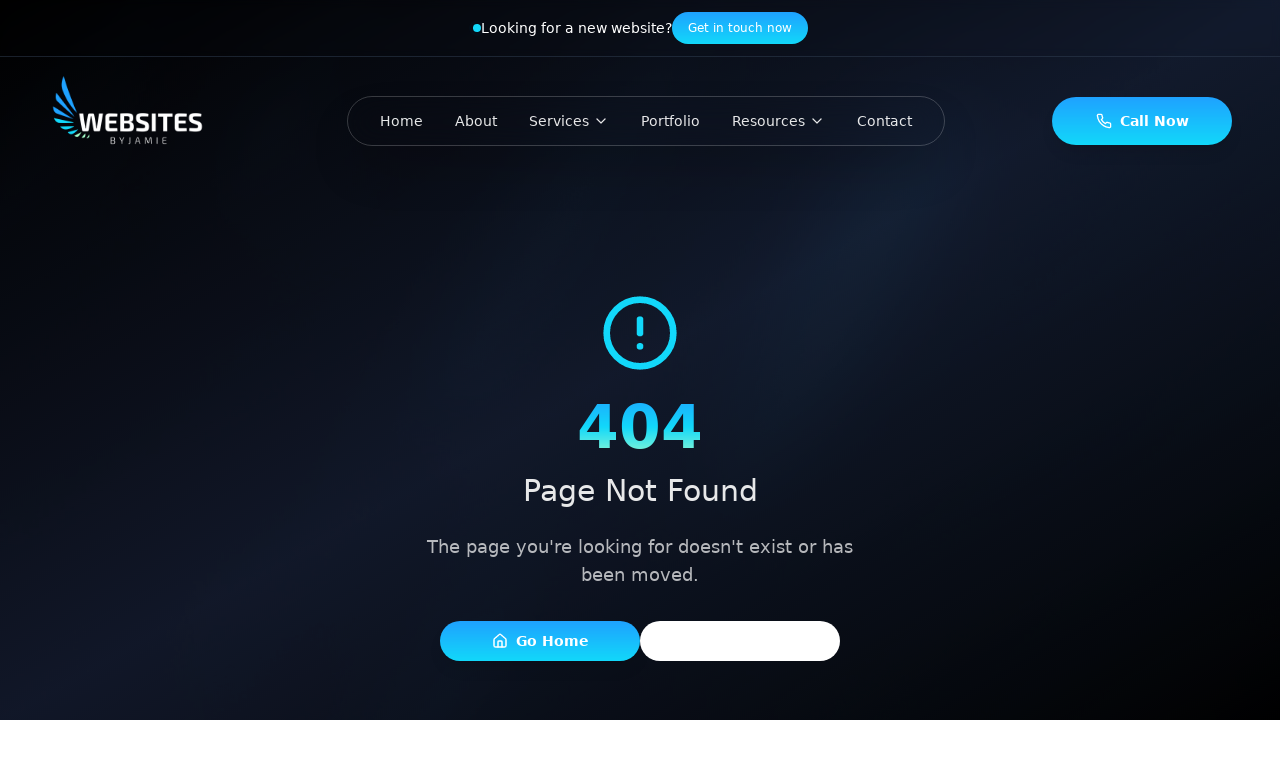

--- FILE ---
content_type: text/html; charset=UTF-8
request_url: https://www.websitesbyjamie.com.au/client-portal
body_size: 1538
content:
<!DOCTYPE html>
<html lang="en">
  <head>
    <meta charset="UTF-8" />
    <meta name="viewport" content="width=device-width, initial-scale=1.0, maximum-scale=1" />
    
    <!-- Performance optimizations -->
    <link rel="preload" href="[data-uri]" as="script" />
    <link rel="dns-prefetch" href="https://assets.apollo.io" />
    
    <!-- Apollo Tracking Script -->
    <script>function initApollo(){var n=Math.random().toString(36).substring(7),o=document.createElement("script");
o.src="https://assets.apollo.io/micro/website-tracker/tracker.iife.js?nocache="+n,o.async=!0,o.defer=!0,
o.onload=function(){window.trackingFunctions.onLoad({appId:"6858b1df3f454700217fd7d4"})},
document.head.appendChild(o)}initApollo();</script>
    
    <!-- GHL Chat Widget - REMOVED TEMPORARILY -->
    <!-- <script 
      src="https://widgets.leadconnectorhq.com/loader.js"  
      data-resources-url="https://widgets.leadconnectorhq.com/chat-widget/loader.js" 
      data-widget-id="686274ca5825564871f53136"
      async
      defer>
    </script> -->
    <script type="module" crossorigin src="/assets/index-CqYSzuap.js"></script>
    <link rel="stylesheet" crossorigin href="/assets/index-CG0mEgb0.css">
  </head>
  <body>
    <div id="root"></div>
    <!-- This is a replit script which adds a banner on the top of the page when opened in development mode outside the replit environment -->
    <script type="text/javascript" src="https://replit.com/public/js/replit-dev-banner.js"></script>
  </body>
</html>

--- FILE ---
content_type: application/javascript; charset=UTF-8
request_url: https://www.websitesbyjamie.com.au/assets/promo-bar-CfSh5h3g.js
body_size: 598
content:
import{r as s,j as e,L as a}from"./index-CqYSzuap.js";function n(){const[t,i]=s.useState(!0);return t?e.jsx("div",{className:"backdrop-blur-sm text-white py-3 px-4 text-sm relative border-b border-slate-700/50",children:e.jsx("div",{className:"max-w-7xl mx-auto flex items-center justify-center text-center",children:e.jsxs("span",{className:"flex items-center gap-3",children:[e.jsxs("span",{className:"relative flex items-center",children:[e.jsx("span",{className:"animate-ping absolute inline-flex h-2 w-2 rounded-full bg-[#1fa2ff] opacity-75"}),e.jsx("span",{className:"relative inline-flex rounded-full h-2 w-2 bg-[#12d8fa]"})]}),e.jsx("span",{className:"text-white",children:"Looking for a new website?"}),e.jsx(a,{href:"/contact",children:e.jsx("button",{className:"jamie-cta-gradient text-white hover:opacity-90 px-4 py-2 rounded-full font-medium transition-all duration-300 hover:scale-105 border-0 text-xs",onClick:()=>window.scrollTo(0,0),children:"Get in touch now"})})]})})}):null}export{n as P};


--- FILE ---
content_type: application/javascript; charset=UTF-8
request_url: https://www.websitesbyjamie.com.au/assets/rectangle-shape-footer_1749610689721-BTPY9bcr.js
body_size: -328
content:
const e="/assets/rectangle-shape-footer_1749610689721-BA4L0ctG.jpg";export{e as b};


--- FILE ---
content_type: application/javascript; charset=UTF-8
request_url: https://www.websitesbyjamie.com.au/assets/index-CqYSzuap.js
body_size: 265808
content:
const __vite__mapDeps=(i,m=__vite__mapDeps,d=(m.f||(m.f=["assets/home-COT2l8cW.js","assets/footer-DS7t2von.js","assets/calendar-DpYSD62A.js","assets/faq-section-C2KqSoH2.js","assets/input-BPDa47Ss.js","assets/style-DXEvv4jC.js","assets/utils-km2FGkQ4.js","assets/style-DpsRipQV.css","assets/check-DWmZPLF4.js","assets/schema-CKfmup30.js","assets/shopping-cart-CFP9KPLR.js","assets/zap-C_9tIs3D.js","assets/plus-BsvdhA06.js","assets/Untitled design (1)_1749637533756-DYpH5rH7.js","assets/building-CtCJYiEK.js","assets/scissors-CSY6dCOc.js","assets/users-Bh4x8SuB.js","assets/67720594b6261b5c42590285_Goondiw_1749637787669-Bj77k9aU.js","assets/656efabdffb3bef8b44f322b_Cheeky_1749638224039-rHyDtqGi.js","assets/6771ffeae79df71a900c8f49_Team-El_1749638287904-CjoYmWC3.js","assets/6772037102bfff4d62c2c73c_Scuvver_1749638335953-Duyryo8b.js","assets/64c497ed8b8dda8ee1e05bbe_Alice-S_1749638430691-oba7JU1O.js","assets/6448c6d6de882ef80da253d6_Mubu-Ho_1749638471890-DPRupH33.js","assets/629c56a64bf2b57357b05116_A guide_1749638981291-BAQd8B6q.js","assets/64c4a67f4156d465b6a0ddcd_Kailani (1)_1749639239772-CiZKqzA8.js","assets/656efcbe57d8b1409f36c788_Healthy (1)_1749639239775-CvMHkkcH.js","assets/The-Outback-Apothecary-06-14-2025_02_37_PM_1749876465597-dUBOVCo6.js","assets/arrow-left-DD3SANZ8.js","assets/external-link-BvYnSUjK.js","assets/globe-CNARmKUe.js","assets/project-cta-section-DSw1Dj7-.js","assets/circle-check-big-Bp8jX2mk.js","assets/promo-bar-CfSh5h3g.js","assets/section-breaks-OL6T0NQP.js","assets/rectangle-shape-footer_1749610689721-DkoeuSz9.js","assets/contact-CWv9VhSe.js","assets/rectangle-shape-footer_1749610689721-BTPY9bcr.js","assets/portfolio-CeDmGPu8.js","assets/badge-B3XP1qng.js","assets/team-elite-BY2rx44B.js","assets/goondiwindi-cotton-S2b5qa3R.js","assets/cheeky-foods-QrPfMNB5.js","assets/scuvvers-CAQKdGd-.js","assets/alice-springs-brewing-Dd6-b4s9.js","assets/mubu-home-ClbSU9i9.js","assets/don-tuma-author-CNtgznu6.js","assets/healthy-focus-DPz82NQn.js","assets/outback-apothecary-CZGtGI37.js","assets/kailani-swimwear-CpGgKdDH.js","assets/smoke-kind-CwbZ2L59.js","assets/testimonials-BdsBd76x.js","assets/faqs-XNhlKmqv.js","assets/about-BcAnwDi8.js","assets/card-B0_0OvWE.js","assets/business-growth-Daaa-X63.js","assets/house-B2HXSsFu.js","assets/privacy-Ct47-3_r.js","assets/terms-D584xAt-.js","assets/feedback-pPF7INwn.js","assets/admin-BVS-ECTh.js","assets/not-found-pMEQSJRq.js"])))=>i.map(i=>d[i]);
var _a=e=>{throw TypeError(e)};var Cs=(e,t,n)=>t.has(e)||_a("Cannot "+n);var T=(e,t,n)=>(Cs(e,t,"read from private field"),n?n.call(e):t.get(e)),K=(e,t,n)=>t.has(e)?_a("Cannot add the same private member more than once"):t instanceof WeakSet?t.add(e):t.set(e,n),F=(e,t,n,r)=>(Cs(e,t,"write to private field"),r?r.call(e,n):t.set(e,n),n),ge=(e,t,n)=>(Cs(e,t,"access private method"),n);var jo=(e,t,n,r)=>({set _(o){F(e,t,o,n)},get _(){return T(e,t,r)}});function Sm(e,t){for(var n=0;n<t.length;n++){const r=t[n];if(typeof r!="string"&&!Array.isArray(r)){for(const o in r)if(o!=="default"&&!(o in e)){const i=Object.getOwnPropertyDescriptor(r,o);i&&Object.defineProperty(e,o,i.get?i:{enumerable:!0,get:()=>r[o]})}}}return Object.freeze(Object.defineProperty(e,Symbol.toStringTag,{value:"Module"}))}(function(){const t=document.createElement("link").relList;if(t&&t.supports&&t.supports("modulepreload"))return;for(const o of document.querySelectorAll('link[rel="modulepreload"]'))r(o);new MutationObserver(o=>{for(const i of o)if(i.type==="childList")for(const s of i.addedNodes)s.tagName==="LINK"&&s.rel==="modulepreload"&&r(s)}).observe(document,{childList:!0,subtree:!0});function n(o){const i={};return o.integrity&&(i.integrity=o.integrity),o.referrerPolicy&&(i.referrerPolicy=o.referrerPolicy),o.crossOrigin==="use-credentials"?i.credentials="include":o.crossOrigin==="anonymous"?i.credentials="omit":i.credentials="same-origin",i}function r(o){if(o.ep)return;o.ep=!0;const i=n(o);fetch(o.href,i)}})();function Cf(e){return e&&e.__esModule&&Object.prototype.hasOwnProperty.call(e,"default")?e.default:e}var kf={exports:{}},Yi={},Pf={exports:{}},V={};/**
 * @license React
 * react.production.min.js
 *
 * Copyright (c) Facebook, Inc. and its affiliates.
 *
 * This source code is licensed under the MIT license found in the
 * LICENSE file in the root directory of this source tree.
 */var Ro=Symbol.for("react.element"),Em=Symbol.for("react.portal"),Cm=Symbol.for("react.fragment"),km=Symbol.for("react.strict_mode"),Pm=Symbol.for("react.profiler"),Tm=Symbol.for("react.provider"),_m=Symbol.for("react.context"),Rm=Symbol.for("react.forward_ref"),Om=Symbol.for("react.suspense"),Nm=Symbol.for("react.memo"),Am=Symbol.for("react.lazy"),Ra=Symbol.iterator;function Lm(e){return e===null||typeof e!="object"?null:(e=Ra&&e[Ra]||e["@@iterator"],typeof e=="function"?e:null)}var Tf={isMounted:function(){return!1},enqueueForceUpdate:function(){},enqueueReplaceState:function(){},enqueueSetState:function(){}},_f=Object.assign,Rf={};function Tr(e,t,n){this.props=e,this.context=t,this.refs=Rf,this.updater=n||Tf}Tr.prototype.isReactComponent={};Tr.prototype.setState=function(e,t){if(typeof e!="object"&&typeof e!="function"&&e!=null)throw Error("setState(...): takes an object of state variables to update or a function which returns an object of state variables.");this.updater.enqueueSetState(this,e,t,"setState")};Tr.prototype.forceUpdate=function(e){this.updater.enqueueForceUpdate(this,e,"forceUpdate")};function Of(){}Of.prototype=Tr.prototype;function su(e,t,n){this.props=e,this.context=t,this.refs=Rf,this.updater=n||Tf}var lu=su.prototype=new Of;lu.constructor=su;_f(lu,Tr.prototype);lu.isPureReactComponent=!0;var Oa=Array.isArray,Nf=Object.prototype.hasOwnProperty,uu={current:null},Af={key:!0,ref:!0,__self:!0,__source:!0};function Lf(e,t,n){var r,o={},i=null,s=null;if(t!=null)for(r in t.ref!==void 0&&(s=t.ref),t.key!==void 0&&(i=""+t.key),t)Nf.call(t,r)&&!Af.hasOwnProperty(r)&&(o[r]=t[r]);var l=arguments.length-2;if(l===1)o.children=n;else if(1<l){for(var u=Array(l),a=0;a<l;a++)u[a]=arguments[a+2];o.children=u}if(e&&e.defaultProps)for(r in l=e.defaultProps,l)o[r]===void 0&&(o[r]=l[r]);return{$$typeof:Ro,type:e,key:i,ref:s,props:o,_owner:uu.current}}function Mm(e,t){return{$$typeof:Ro,type:e.type,key:t,ref:e.ref,props:e.props,_owner:e._owner}}function au(e){return typeof e=="object"&&e!==null&&e.$$typeof===Ro}function Dm(e){var t={"=":"=0",":":"=2"};return"$"+e.replace(/[=:]/g,function(n){return t[n]})}var Na=/\/+/g;function ks(e,t){return typeof e=="object"&&e!==null&&e.key!=null?Dm(""+e.key):t.toString(36)}function oi(e,t,n,r,o){var i=typeof e;(i==="undefined"||i==="boolean")&&(e=null);var s=!1;if(e===null)s=!0;else switch(i){case"string":case"number":s=!0;break;case"object":switch(e.$$typeof){case Ro:case Em:s=!0}}if(s)return s=e,o=o(s),e=r===""?"."+ks(s,0):r,Oa(o)?(n="",e!=null&&(n=e.replace(Na,"$&/")+"/"),oi(o,t,n,"",function(a){return a})):o!=null&&(au(o)&&(o=Mm(o,n+(!o.key||s&&s.key===o.key?"":(""+o.key).replace(Na,"$&/")+"/")+e)),t.push(o)),1;if(s=0,r=r===""?".":r+":",Oa(e))for(var l=0;l<e.length;l++){i=e[l];var u=r+ks(i,l);s+=oi(i,t,n,u,o)}else if(u=Lm(e),typeof u=="function")for(e=u.call(e),l=0;!(i=e.next()).done;)i=i.value,u=r+ks(i,l++),s+=oi(i,t,n,u,o);else if(i==="object")throw t=String(e),Error("Objects are not valid as a React child (found: "+(t==="[object Object]"?"object with keys {"+Object.keys(e).join(", ")+"}":t)+"). If you meant to render a collection of children, use an array instead.");return s}function zo(e,t,n){if(e==null)return e;var r=[],o=0;return oi(e,r,"","",function(i){return t.call(n,i,o++)}),r}function Im(e){if(e._status===-1){var t=e._result;t=t(),t.then(function(n){(e._status===0||e._status===-1)&&(e._status=1,e._result=n)},function(n){(e._status===0||e._status===-1)&&(e._status=2,e._result=n)}),e._status===-1&&(e._status=0,e._result=t)}if(e._status===1)return e._result.default;throw e._result}var Re={current:null},ii={transition:null},jm={ReactCurrentDispatcher:Re,ReactCurrentBatchConfig:ii,ReactCurrentOwner:uu};function Mf(){throw Error("act(...) is not supported in production builds of React.")}V.Children={map:zo,forEach:function(e,t,n){zo(e,function(){t.apply(this,arguments)},n)},count:function(e){var t=0;return zo(e,function(){t++}),t},toArray:function(e){return zo(e,function(t){return t})||[]},only:function(e){if(!au(e))throw Error("React.Children.only expected to receive a single React element child.");return e}};V.Component=Tr;V.Fragment=Cm;V.Profiler=Pm;V.PureComponent=su;V.StrictMode=km;V.Suspense=Om;V.__SECRET_INTERNALS_DO_NOT_USE_OR_YOU_WILL_BE_FIRED=jm;V.act=Mf;V.cloneElement=function(e,t,n){if(e==null)throw Error("React.cloneElement(...): The argument must be a React element, but you passed "+e+".");var r=_f({},e.props),o=e.key,i=e.ref,s=e._owner;if(t!=null){if(t.ref!==void 0&&(i=t.ref,s=uu.current),t.key!==void 0&&(o=""+t.key),e.type&&e.type.defaultProps)var l=e.type.defaultProps;for(u in t)Nf.call(t,u)&&!Af.hasOwnProperty(u)&&(r[u]=t[u]===void 0&&l!==void 0?l[u]:t[u])}var u=arguments.length-2;if(u===1)r.children=n;else if(1<u){l=Array(u);for(var a=0;a<u;a++)l[a]=arguments[a+2];r.children=l}return{$$typeof:Ro,type:e.type,key:o,ref:i,props:r,_owner:s}};V.createContext=function(e){return e={$$typeof:_m,_currentValue:e,_currentValue2:e,_threadCount:0,Provider:null,Consumer:null,_defaultValue:null,_globalName:null},e.Provider={$$typeof:Tm,_context:e},e.Consumer=e};V.createElement=Lf;V.createFactory=function(e){var t=Lf.bind(null,e);return t.type=e,t};V.createRef=function(){return{current:null}};V.forwardRef=function(e){return{$$typeof:Rm,render:e}};V.isValidElement=au;V.lazy=function(e){return{$$typeof:Am,_payload:{_status:-1,_result:e},_init:Im}};V.memo=function(e,t){return{$$typeof:Nm,type:e,compare:t===void 0?null:t}};V.startTransition=function(e){var t=ii.transition;ii.transition={};try{e()}finally{ii.transition=t}};V.unstable_act=Mf;V.useCallback=function(e,t){return Re.current.useCallback(e,t)};V.useContext=function(e){return Re.current.useContext(e)};V.useDebugValue=function(){};V.useDeferredValue=function(e){return Re.current.useDeferredValue(e)};V.useEffect=function(e,t){return Re.current.useEffect(e,t)};V.useId=function(){return Re.current.useId()};V.useImperativeHandle=function(e,t,n){return Re.current.useImperativeHandle(e,t,n)};V.useInsertionEffect=function(e,t){return Re.current.useInsertionEffect(e,t)};V.useLayoutEffect=function(e,t){return Re.current.useLayoutEffect(e,t)};V.useMemo=function(e,t){return Re.current.useMemo(e,t)};V.useReducer=function(e,t,n){return Re.current.useReducer(e,t,n)};V.useRef=function(e){return Re.current.useRef(e)};V.useState=function(e){return Re.current.useState(e)};V.useSyncExternalStore=function(e,t,n){return Re.current.useSyncExternalStore(e,t,n)};V.useTransition=function(){return Re.current.useTransition()};V.version="18.3.1";Pf.exports=V;var v=Pf.exports;const Vt=Cf(v),zm=Sm({__proto__:null,default:Vt},[v]);/**
 * @license React
 * react-jsx-runtime.production.min.js
 *
 * Copyright (c) Facebook, Inc. and its affiliates.
 *
 * This source code is licensed under the MIT license found in the
 * LICENSE file in the root directory of this source tree.
 */var Fm=v,bm=Symbol.for("react.element"),$m=Symbol.for("react.fragment"),Um=Object.prototype.hasOwnProperty,Vm=Fm.__SECRET_INTERNALS_DO_NOT_USE_OR_YOU_WILL_BE_FIRED.ReactCurrentOwner,Hm={key:!0,ref:!0,__self:!0,__source:!0};function Df(e,t,n){var r,o={},i=null,s=null;n!==void 0&&(i=""+n),t.key!==void 0&&(i=""+t.key),t.ref!==void 0&&(s=t.ref);for(r in t)Um.call(t,r)&&!Hm.hasOwnProperty(r)&&(o[r]=t[r]);if(e&&e.defaultProps)for(r in t=e.defaultProps,t)o[r]===void 0&&(o[r]=t[r]);return{$$typeof:bm,type:e,key:i,ref:s,props:o,_owner:Vm.current}}Yi.Fragment=$m;Yi.jsx=Df;Yi.jsxs=Df;kf.exports=Yi;var P=kf.exports,If={exports:{}},He={},jf={exports:{}},zf={};/**
 * @license React
 * scheduler.production.min.js
 *
 * Copyright (c) Facebook, Inc. and its affiliates.
 *
 * This source code is licensed under the MIT license found in the
 * LICENSE file in the root directory of this source tree.
 */(function(e){function t(_,N){var j=_.length;_.push(N);e:for(;0<j;){var $=j-1>>>1,J=_[$];if(0<o(J,N))_[$]=N,_[j]=J,j=$;else break e}}function n(_){return _.length===0?null:_[0]}function r(_){if(_.length===0)return null;var N=_[0],j=_.pop();if(j!==N){_[0]=j;e:for(var $=0,J=_.length,Je=J>>>1;$<Je;){var Be=2*($+1)-1,Lr=_[Be],kt=Be+1,gn=_[kt];if(0>o(Lr,j))kt<J&&0>o(gn,Lr)?(_[$]=gn,_[kt]=j,$=kt):(_[$]=Lr,_[Be]=j,$=Be);else if(kt<J&&0>o(gn,j))_[$]=gn,_[kt]=j,$=kt;else break e}}return N}function o(_,N){var j=_.sortIndex-N.sortIndex;return j!==0?j:_.id-N.id}if(typeof performance=="object"&&typeof performance.now=="function"){var i=performance;e.unstable_now=function(){return i.now()}}else{var s=Date,l=s.now();e.unstable_now=function(){return s.now()-l}}var u=[],a=[],c=1,d=null,h=3,g=!1,w=!1,y=!1,x=typeof setTimeout=="function"?setTimeout:null,p=typeof clearTimeout=="function"?clearTimeout:null,f=typeof setImmediate<"u"?setImmediate:null;typeof navigator<"u"&&navigator.scheduling!==void 0&&navigator.scheduling.isInputPending!==void 0&&navigator.scheduling.isInputPending.bind(navigator.scheduling);function m(_){for(var N=n(a);N!==null;){if(N.callback===null)r(a);else if(N.startTime<=_)r(a),N.sortIndex=N.expirationTime,t(u,N);else break;N=n(a)}}function S(_){if(y=!1,m(_),!w)if(n(u)!==null)w=!0,U(E);else{var N=n(a);N!==null&&B(S,N.startTime-_)}}function E(_,N){w=!1,y&&(y=!1,p(R),R=-1),g=!0;var j=h;try{for(m(N),d=n(u);d!==null&&(!(d.expirationTime>N)||_&&!b());){var $=d.callback;if(typeof $=="function"){d.callback=null,h=d.priorityLevel;var J=$(d.expirationTime<=N);N=e.unstable_now(),typeof J=="function"?d.callback=J:d===n(u)&&r(u),m(N)}else r(u);d=n(u)}if(d!==null)var Je=!0;else{var Be=n(a);Be!==null&&B(S,Be.startTime-N),Je=!1}return Je}finally{d=null,h=j,g=!1}}var C=!1,k=null,R=-1,D=5,L=-1;function b(){return!(e.unstable_now()-L<D)}function I(){if(k!==null){var _=e.unstable_now();L=_;var N=!0;try{N=k(!0,_)}finally{N?H():(C=!1,k=null)}}else C=!1}var H;if(typeof f=="function")H=function(){f(I)};else if(typeof MessageChannel<"u"){var M=new MessageChannel,Q=M.port2;M.port1.onmessage=I,H=function(){Q.postMessage(null)}}else H=function(){x(I,0)};function U(_){k=_,C||(C=!0,H())}function B(_,N){R=x(function(){_(e.unstable_now())},N)}e.unstable_IdlePriority=5,e.unstable_ImmediatePriority=1,e.unstable_LowPriority=4,e.unstable_NormalPriority=3,e.unstable_Profiling=null,e.unstable_UserBlockingPriority=2,e.unstable_cancelCallback=function(_){_.callback=null},e.unstable_continueExecution=function(){w||g||(w=!0,U(E))},e.unstable_forceFrameRate=function(_){0>_||125<_?console.error("forceFrameRate takes a positive int between 0 and 125, forcing frame rates higher than 125 fps is not supported"):D=0<_?Math.floor(1e3/_):5},e.unstable_getCurrentPriorityLevel=function(){return h},e.unstable_getFirstCallbackNode=function(){return n(u)},e.unstable_next=function(_){switch(h){case 1:case 2:case 3:var N=3;break;default:N=h}var j=h;h=N;try{return _()}finally{h=j}},e.unstable_pauseExecution=function(){},e.unstable_requestPaint=function(){},e.unstable_runWithPriority=function(_,N){switch(_){case 1:case 2:case 3:case 4:case 5:break;default:_=3}var j=h;h=_;try{return N()}finally{h=j}},e.unstable_scheduleCallback=function(_,N,j){var $=e.unstable_now();switch(typeof j=="object"&&j!==null?(j=j.delay,j=typeof j=="number"&&0<j?$+j:$):j=$,_){case 1:var J=-1;break;case 2:J=250;break;case 5:J=1073741823;break;case 4:J=1e4;break;default:J=5e3}return J=j+J,_={id:c++,callback:N,priorityLevel:_,startTime:j,expirationTime:J,sortIndex:-1},j>$?(_.sortIndex=j,t(a,_),n(u)===null&&_===n(a)&&(y?(p(R),R=-1):y=!0,B(S,j-$))):(_.sortIndex=J,t(u,_),w||g||(w=!0,U(E))),_},e.unstable_shouldYield=b,e.unstable_wrapCallback=function(_){var N=h;return function(){var j=h;h=N;try{return _.apply(this,arguments)}finally{h=j}}}})(zf);jf.exports=zf;var Wm=jf.exports;/**
 * @license React
 * react-dom.production.min.js
 *
 * Copyright (c) Facebook, Inc. and its affiliates.
 *
 * This source code is licensed under the MIT license found in the
 * LICENSE file in the root directory of this source tree.
 */var Bm=v,Ve=Wm;function O(e){for(var t="https://reactjs.org/docs/error-decoder.html?invariant="+e,n=1;n<arguments.length;n++)t+="&args[]="+encodeURIComponent(arguments[n]);return"Minified React error #"+e+"; visit "+t+" for the full message or use the non-minified dev environment for full errors and additional helpful warnings."}var Ff=new Set,oo={};function zn(e,t){yr(e,t),yr(e+"Capture",t)}function yr(e,t){for(oo[e]=t,e=0;e<t.length;e++)Ff.add(t[e])}var Lt=!(typeof window>"u"||typeof window.document>"u"||typeof window.document.createElement>"u"),ol=Object.prototype.hasOwnProperty,Qm=/^[:A-Z_a-z\u00C0-\u00D6\u00D8-\u00F6\u00F8-\u02FF\u0370-\u037D\u037F-\u1FFF\u200C-\u200D\u2070-\u218F\u2C00-\u2FEF\u3001-\uD7FF\uF900-\uFDCF\uFDF0-\uFFFD][:A-Z_a-z\u00C0-\u00D6\u00D8-\u00F6\u00F8-\u02FF\u0370-\u037D\u037F-\u1FFF\u200C-\u200D\u2070-\u218F\u2C00-\u2FEF\u3001-\uD7FF\uF900-\uFDCF\uFDF0-\uFFFD\-.0-9\u00B7\u0300-\u036F\u203F-\u2040]*$/,Aa={},La={};function Km(e){return ol.call(La,e)?!0:ol.call(Aa,e)?!1:Qm.test(e)?La[e]=!0:(Aa[e]=!0,!1)}function Gm(e,t,n,r){if(n!==null&&n.type===0)return!1;switch(typeof t){case"function":case"symbol":return!0;case"boolean":return r?!1:n!==null?!n.acceptsBooleans:(e=e.toLowerCase().slice(0,5),e!=="data-"&&e!=="aria-");default:return!1}}function Ym(e,t,n,r){if(t===null||typeof t>"u"||Gm(e,t,n,r))return!0;if(r)return!1;if(n!==null)switch(n.type){case 3:return!t;case 4:return t===!1;case 5:return isNaN(t);case 6:return isNaN(t)||1>t}return!1}function Oe(e,t,n,r,o,i,s){this.acceptsBooleans=t===2||t===3||t===4,this.attributeName=r,this.attributeNamespace=o,this.mustUseProperty=n,this.propertyName=e,this.type=t,this.sanitizeURL=i,this.removeEmptyString=s}var ve={};"children dangerouslySetInnerHTML defaultValue defaultChecked innerHTML suppressContentEditableWarning suppressHydrationWarning style".split(" ").forEach(function(e){ve[e]=new Oe(e,0,!1,e,null,!1,!1)});[["acceptCharset","accept-charset"],["className","class"],["htmlFor","for"],["httpEquiv","http-equiv"]].forEach(function(e){var t=e[0];ve[t]=new Oe(t,1,!1,e[1],null,!1,!1)});["contentEditable","draggable","spellCheck","value"].forEach(function(e){ve[e]=new Oe(e,2,!1,e.toLowerCase(),null,!1,!1)});["autoReverse","externalResourcesRequired","focusable","preserveAlpha"].forEach(function(e){ve[e]=new Oe(e,2,!1,e,null,!1,!1)});"allowFullScreen async autoFocus autoPlay controls default defer disabled disablePictureInPicture disableRemotePlayback formNoValidate hidden loop noModule noValidate open playsInline readOnly required reversed scoped seamless itemScope".split(" ").forEach(function(e){ve[e]=new Oe(e,3,!1,e.toLowerCase(),null,!1,!1)});["checked","multiple","muted","selected"].forEach(function(e){ve[e]=new Oe(e,3,!0,e,null,!1,!1)});["capture","download"].forEach(function(e){ve[e]=new Oe(e,4,!1,e,null,!1,!1)});["cols","rows","size","span"].forEach(function(e){ve[e]=new Oe(e,6,!1,e,null,!1,!1)});["rowSpan","start"].forEach(function(e){ve[e]=new Oe(e,5,!1,e.toLowerCase(),null,!1,!1)});var cu=/[\-:]([a-z])/g;function fu(e){return e[1].toUpperCase()}"accent-height alignment-baseline arabic-form baseline-shift cap-height clip-path clip-rule color-interpolation color-interpolation-filters color-profile color-rendering dominant-baseline enable-background fill-opacity fill-rule flood-color flood-opacity font-family font-size font-size-adjust font-stretch font-style font-variant font-weight glyph-name glyph-orientation-horizontal glyph-orientation-vertical horiz-adv-x horiz-origin-x image-rendering letter-spacing lighting-color marker-end marker-mid marker-start overline-position overline-thickness paint-order panose-1 pointer-events rendering-intent shape-rendering stop-color stop-opacity strikethrough-position strikethrough-thickness stroke-dasharray stroke-dashoffset stroke-linecap stroke-linejoin stroke-miterlimit stroke-opacity stroke-width text-anchor text-decoration text-rendering underline-position underline-thickness unicode-bidi unicode-range units-per-em v-alphabetic v-hanging v-ideographic v-mathematical vector-effect vert-adv-y vert-origin-x vert-origin-y word-spacing writing-mode xmlns:xlink x-height".split(" ").forEach(function(e){var t=e.replace(cu,fu);ve[t]=new Oe(t,1,!1,e,null,!1,!1)});"xlink:actuate xlink:arcrole xlink:role xlink:show xlink:title xlink:type".split(" ").forEach(function(e){var t=e.replace(cu,fu);ve[t]=new Oe(t,1,!1,e,"http://www.w3.org/1999/xlink",!1,!1)});["xml:base","xml:lang","xml:space"].forEach(function(e){var t=e.replace(cu,fu);ve[t]=new Oe(t,1,!1,e,"http://www.w3.org/XML/1998/namespace",!1,!1)});["tabIndex","crossOrigin"].forEach(function(e){ve[e]=new Oe(e,1,!1,e.toLowerCase(),null,!1,!1)});ve.xlinkHref=new Oe("xlinkHref",1,!1,"xlink:href","http://www.w3.org/1999/xlink",!0,!1);["src","href","action","formAction"].forEach(function(e){ve[e]=new Oe(e,1,!1,e.toLowerCase(),null,!0,!0)});function du(e,t,n,r){var o=ve.hasOwnProperty(t)?ve[t]:null;(o!==null?o.type!==0:r||!(2<t.length)||t[0]!=="o"&&t[0]!=="O"||t[1]!=="n"&&t[1]!=="N")&&(Ym(t,n,o,r)&&(n=null),r||o===null?Km(t)&&(n===null?e.removeAttribute(t):e.setAttribute(t,""+n)):o.mustUseProperty?e[o.propertyName]=n===null?o.type===3?!1:"":n:(t=o.attributeName,r=o.attributeNamespace,n===null?e.removeAttribute(t):(o=o.type,n=o===3||o===4&&n===!0?"":""+n,r?e.setAttributeNS(r,t,n):e.setAttribute(t,n))))}var Ft=Bm.__SECRET_INTERNALS_DO_NOT_USE_OR_YOU_WILL_BE_FIRED,Fo=Symbol.for("react.element"),Un=Symbol.for("react.portal"),Vn=Symbol.for("react.fragment"),pu=Symbol.for("react.strict_mode"),il=Symbol.for("react.profiler"),bf=Symbol.for("react.provider"),$f=Symbol.for("react.context"),hu=Symbol.for("react.forward_ref"),sl=Symbol.for("react.suspense"),ll=Symbol.for("react.suspense_list"),mu=Symbol.for("react.memo"),Wt=Symbol.for("react.lazy"),Uf=Symbol.for("react.offscreen"),Ma=Symbol.iterator;function Dr(e){return e===null||typeof e!="object"?null:(e=Ma&&e[Ma]||e["@@iterator"],typeof e=="function"?e:null)}var oe=Object.assign,Ps;function Wr(e){if(Ps===void 0)try{throw Error()}catch(n){var t=n.stack.trim().match(/\n( *(at )?)/);Ps=t&&t[1]||""}return`
`+Ps+e}var Ts=!1;function _s(e,t){if(!e||Ts)return"";Ts=!0;var n=Error.prepareStackTrace;Error.prepareStackTrace=void 0;try{if(t)if(t=function(){throw Error()},Object.defineProperty(t.prototype,"props",{set:function(){throw Error()}}),typeof Reflect=="object"&&Reflect.construct){try{Reflect.construct(t,[])}catch(a){var r=a}Reflect.construct(e,[],t)}else{try{t.call()}catch(a){r=a}e.call(t.prototype)}else{try{throw Error()}catch(a){r=a}e()}}catch(a){if(a&&r&&typeof a.stack=="string"){for(var o=a.stack.split(`
`),i=r.stack.split(`
`),s=o.length-1,l=i.length-1;1<=s&&0<=l&&o[s]!==i[l];)l--;for(;1<=s&&0<=l;s--,l--)if(o[s]!==i[l]){if(s!==1||l!==1)do if(s--,l--,0>l||o[s]!==i[l]){var u=`
`+o[s].replace(" at new "," at ");return e.displayName&&u.includes("<anonymous>")&&(u=u.replace("<anonymous>",e.displayName)),u}while(1<=s&&0<=l);break}}}finally{Ts=!1,Error.prepareStackTrace=n}return(e=e?e.displayName||e.name:"")?Wr(e):""}function Xm(e){switch(e.tag){case 5:return Wr(e.type);case 16:return Wr("Lazy");case 13:return Wr("Suspense");case 19:return Wr("SuspenseList");case 0:case 2:case 15:return e=_s(e.type,!1),e;case 11:return e=_s(e.type.render,!1),e;case 1:return e=_s(e.type,!0),e;default:return""}}function ul(e){if(e==null)return null;if(typeof e=="function")return e.displayName||e.name||null;if(typeof e=="string")return e;switch(e){case Vn:return"Fragment";case Un:return"Portal";case il:return"Profiler";case pu:return"StrictMode";case sl:return"Suspense";case ll:return"SuspenseList"}if(typeof e=="object")switch(e.$$typeof){case $f:return(e.displayName||"Context")+".Consumer";case bf:return(e._context.displayName||"Context")+".Provider";case hu:var t=e.render;return e=e.displayName,e||(e=t.displayName||t.name||"",e=e!==""?"ForwardRef("+e+")":"ForwardRef"),e;case mu:return t=e.displayName||null,t!==null?t:ul(e.type)||"Memo";case Wt:t=e._payload,e=e._init;try{return ul(e(t))}catch{}}return null}function qm(e){var t=e.type;switch(e.tag){case 24:return"Cache";case 9:return(t.displayName||"Context")+".Consumer";case 10:return(t._context.displayName||"Context")+".Provider";case 18:return"DehydratedFragment";case 11:return e=t.render,e=e.displayName||e.name||"",t.displayName||(e!==""?"ForwardRef("+e+")":"ForwardRef");case 7:return"Fragment";case 5:return t;case 4:return"Portal";case 3:return"Root";case 6:return"Text";case 16:return ul(t);case 8:return t===pu?"StrictMode":"Mode";case 22:return"Offscreen";case 12:return"Profiler";case 21:return"Scope";case 13:return"Suspense";case 19:return"SuspenseList";case 25:return"TracingMarker";case 1:case 0:case 17:case 2:case 14:case 15:if(typeof t=="function")return t.displayName||t.name||null;if(typeof t=="string")return t}return null}function cn(e){switch(typeof e){case"boolean":case"number":case"string":case"undefined":return e;case"object":return e;default:return""}}function Vf(e){var t=e.type;return(e=e.nodeName)&&e.toLowerCase()==="input"&&(t==="checkbox"||t==="radio")}function Zm(e){var t=Vf(e)?"checked":"value",n=Object.getOwnPropertyDescriptor(e.constructor.prototype,t),r=""+e[t];if(!e.hasOwnProperty(t)&&typeof n<"u"&&typeof n.get=="function"&&typeof n.set=="function"){var o=n.get,i=n.set;return Object.defineProperty(e,t,{configurable:!0,get:function(){return o.call(this)},set:function(s){r=""+s,i.call(this,s)}}),Object.defineProperty(e,t,{enumerable:n.enumerable}),{getValue:function(){return r},setValue:function(s){r=""+s},stopTracking:function(){e._valueTracker=null,delete e[t]}}}}function bo(e){e._valueTracker||(e._valueTracker=Zm(e))}function Hf(e){if(!e)return!1;var t=e._valueTracker;if(!t)return!0;var n=t.getValue(),r="";return e&&(r=Vf(e)?e.checked?"true":"false":e.value),e=r,e!==n?(t.setValue(e),!0):!1}function wi(e){if(e=e||(typeof document<"u"?document:void 0),typeof e>"u")return null;try{return e.activeElement||e.body}catch{return e.body}}function al(e,t){var n=t.checked;return oe({},t,{defaultChecked:void 0,defaultValue:void 0,value:void 0,checked:n??e._wrapperState.initialChecked})}function Da(e,t){var n=t.defaultValue==null?"":t.defaultValue,r=t.checked!=null?t.checked:t.defaultChecked;n=cn(t.value!=null?t.value:n),e._wrapperState={initialChecked:r,initialValue:n,controlled:t.type==="checkbox"||t.type==="radio"?t.checked!=null:t.value!=null}}function Wf(e,t){t=t.checked,t!=null&&du(e,"checked",t,!1)}function cl(e,t){Wf(e,t);var n=cn(t.value),r=t.type;if(n!=null)r==="number"?(n===0&&e.value===""||e.value!=n)&&(e.value=""+n):e.value!==""+n&&(e.value=""+n);else if(r==="submit"||r==="reset"){e.removeAttribute("value");return}t.hasOwnProperty("value")?fl(e,t.type,n):t.hasOwnProperty("defaultValue")&&fl(e,t.type,cn(t.defaultValue)),t.checked==null&&t.defaultChecked!=null&&(e.defaultChecked=!!t.defaultChecked)}function Ia(e,t,n){if(t.hasOwnProperty("value")||t.hasOwnProperty("defaultValue")){var r=t.type;if(!(r!=="submit"&&r!=="reset"||t.value!==void 0&&t.value!==null))return;t=""+e._wrapperState.initialValue,n||t===e.value||(e.value=t),e.defaultValue=t}n=e.name,n!==""&&(e.name=""),e.defaultChecked=!!e._wrapperState.initialChecked,n!==""&&(e.name=n)}function fl(e,t,n){(t!=="number"||wi(e.ownerDocument)!==e)&&(n==null?e.defaultValue=""+e._wrapperState.initialValue:e.defaultValue!==""+n&&(e.defaultValue=""+n))}var Br=Array.isArray;function Jn(e,t,n,r){if(e=e.options,t){t={};for(var o=0;o<n.length;o++)t["$"+n[o]]=!0;for(n=0;n<e.length;n++)o=t.hasOwnProperty("$"+e[n].value),e[n].selected!==o&&(e[n].selected=o),o&&r&&(e[n].defaultSelected=!0)}else{for(n=""+cn(n),t=null,o=0;o<e.length;o++){if(e[o].value===n){e[o].selected=!0,r&&(e[o].defaultSelected=!0);return}t!==null||e[o].disabled||(t=e[o])}t!==null&&(t.selected=!0)}}function dl(e,t){if(t.dangerouslySetInnerHTML!=null)throw Error(O(91));return oe({},t,{value:void 0,defaultValue:void 0,children:""+e._wrapperState.initialValue})}function ja(e,t){var n=t.value;if(n==null){if(n=t.children,t=t.defaultValue,n!=null){if(t!=null)throw Error(O(92));if(Br(n)){if(1<n.length)throw Error(O(93));n=n[0]}t=n}t==null&&(t=""),n=t}e._wrapperState={initialValue:cn(n)}}function Bf(e,t){var n=cn(t.value),r=cn(t.defaultValue);n!=null&&(n=""+n,n!==e.value&&(e.value=n),t.defaultValue==null&&e.defaultValue!==n&&(e.defaultValue=n)),r!=null&&(e.defaultValue=""+r)}function za(e){var t=e.textContent;t===e._wrapperState.initialValue&&t!==""&&t!==null&&(e.value=t)}function Qf(e){switch(e){case"svg":return"http://www.w3.org/2000/svg";case"math":return"http://www.w3.org/1998/Math/MathML";default:return"http://www.w3.org/1999/xhtml"}}function pl(e,t){return e==null||e==="http://www.w3.org/1999/xhtml"?Qf(t):e==="http://www.w3.org/2000/svg"&&t==="foreignObject"?"http://www.w3.org/1999/xhtml":e}var $o,Kf=function(e){return typeof MSApp<"u"&&MSApp.execUnsafeLocalFunction?function(t,n,r,o){MSApp.execUnsafeLocalFunction(function(){return e(t,n,r,o)})}:e}(function(e,t){if(e.namespaceURI!=="http://www.w3.org/2000/svg"||"innerHTML"in e)e.innerHTML=t;else{for($o=$o||document.createElement("div"),$o.innerHTML="<svg>"+t.valueOf().toString()+"</svg>",t=$o.firstChild;e.firstChild;)e.removeChild(e.firstChild);for(;t.firstChild;)e.appendChild(t.firstChild)}});function io(e,t){if(t){var n=e.firstChild;if(n&&n===e.lastChild&&n.nodeType===3){n.nodeValue=t;return}}e.textContent=t}var Gr={animationIterationCount:!0,aspectRatio:!0,borderImageOutset:!0,borderImageSlice:!0,borderImageWidth:!0,boxFlex:!0,boxFlexGroup:!0,boxOrdinalGroup:!0,columnCount:!0,columns:!0,flex:!0,flexGrow:!0,flexPositive:!0,flexShrink:!0,flexNegative:!0,flexOrder:!0,gridArea:!0,gridRow:!0,gridRowEnd:!0,gridRowSpan:!0,gridRowStart:!0,gridColumn:!0,gridColumnEnd:!0,gridColumnSpan:!0,gridColumnStart:!0,fontWeight:!0,lineClamp:!0,lineHeight:!0,opacity:!0,order:!0,orphans:!0,tabSize:!0,widows:!0,zIndex:!0,zoom:!0,fillOpacity:!0,floodOpacity:!0,stopOpacity:!0,strokeDasharray:!0,strokeDashoffset:!0,strokeMiterlimit:!0,strokeOpacity:!0,strokeWidth:!0},Jm=["Webkit","ms","Moz","O"];Object.keys(Gr).forEach(function(e){Jm.forEach(function(t){t=t+e.charAt(0).toUpperCase()+e.substring(1),Gr[t]=Gr[e]})});function Gf(e,t,n){return t==null||typeof t=="boolean"||t===""?"":n||typeof t!="number"||t===0||Gr.hasOwnProperty(e)&&Gr[e]?(""+t).trim():t+"px"}function Yf(e,t){e=e.style;for(var n in t)if(t.hasOwnProperty(n)){var r=n.indexOf("--")===0,o=Gf(n,t[n],r);n==="float"&&(n="cssFloat"),r?e.setProperty(n,o):e[n]=o}}var ey=oe({menuitem:!0},{area:!0,base:!0,br:!0,col:!0,embed:!0,hr:!0,img:!0,input:!0,keygen:!0,link:!0,meta:!0,param:!0,source:!0,track:!0,wbr:!0});function hl(e,t){if(t){if(ey[e]&&(t.children!=null||t.dangerouslySetInnerHTML!=null))throw Error(O(137,e));if(t.dangerouslySetInnerHTML!=null){if(t.children!=null)throw Error(O(60));if(typeof t.dangerouslySetInnerHTML!="object"||!("__html"in t.dangerouslySetInnerHTML))throw Error(O(61))}if(t.style!=null&&typeof t.style!="object")throw Error(O(62))}}function ml(e,t){if(e.indexOf("-")===-1)return typeof t.is=="string";switch(e){case"annotation-xml":case"color-profile":case"font-face":case"font-face-src":case"font-face-uri":case"font-face-format":case"font-face-name":case"missing-glyph":return!1;default:return!0}}var yl=null;function yu(e){return e=e.target||e.srcElement||window,e.correspondingUseElement&&(e=e.correspondingUseElement),e.nodeType===3?e.parentNode:e}var vl=null,er=null,tr=null;function Fa(e){if(e=Ao(e)){if(typeof vl!="function")throw Error(O(280));var t=e.stateNode;t&&(t=es(t),vl(e.stateNode,e.type,t))}}function Xf(e){er?tr?tr.push(e):tr=[e]:er=e}function qf(){if(er){var e=er,t=tr;if(tr=er=null,Fa(e),t)for(e=0;e<t.length;e++)Fa(t[e])}}function Zf(e,t){return e(t)}function Jf(){}var Rs=!1;function ed(e,t,n){if(Rs)return e(t,n);Rs=!0;try{return Zf(e,t,n)}finally{Rs=!1,(er!==null||tr!==null)&&(Jf(),qf())}}function so(e,t){var n=e.stateNode;if(n===null)return null;var r=es(n);if(r===null)return null;n=r[t];e:switch(t){case"onClick":case"onClickCapture":case"onDoubleClick":case"onDoubleClickCapture":case"onMouseDown":case"onMouseDownCapture":case"onMouseMove":case"onMouseMoveCapture":case"onMouseUp":case"onMouseUpCapture":case"onMouseEnter":(r=!r.disabled)||(e=e.type,r=!(e==="button"||e==="input"||e==="select"||e==="textarea")),e=!r;break e;default:e=!1}if(e)return null;if(n&&typeof n!="function")throw Error(O(231,t,typeof n));return n}var gl=!1;if(Lt)try{var Ir={};Object.defineProperty(Ir,"passive",{get:function(){gl=!0}}),window.addEventListener("test",Ir,Ir),window.removeEventListener("test",Ir,Ir)}catch{gl=!1}function ty(e,t,n,r,o,i,s,l,u){var a=Array.prototype.slice.call(arguments,3);try{t.apply(n,a)}catch(c){this.onError(c)}}var Yr=!1,xi=null,Si=!1,wl=null,ny={onError:function(e){Yr=!0,xi=e}};function ry(e,t,n,r,o,i,s,l,u){Yr=!1,xi=null,ty.apply(ny,arguments)}function oy(e,t,n,r,o,i,s,l,u){if(ry.apply(this,arguments),Yr){if(Yr){var a=xi;Yr=!1,xi=null}else throw Error(O(198));Si||(Si=!0,wl=a)}}function Fn(e){var t=e,n=e;if(e.alternate)for(;t.return;)t=t.return;else{e=t;do t=e,t.flags&4098&&(n=t.return),e=t.return;while(e)}return t.tag===3?n:null}function td(e){if(e.tag===13){var t=e.memoizedState;if(t===null&&(e=e.alternate,e!==null&&(t=e.memoizedState)),t!==null)return t.dehydrated}return null}function ba(e){if(Fn(e)!==e)throw Error(O(188))}function iy(e){var t=e.alternate;if(!t){if(t=Fn(e),t===null)throw Error(O(188));return t!==e?null:e}for(var n=e,r=t;;){var o=n.return;if(o===null)break;var i=o.alternate;if(i===null){if(r=o.return,r!==null){n=r;continue}break}if(o.child===i.child){for(i=o.child;i;){if(i===n)return ba(o),e;if(i===r)return ba(o),t;i=i.sibling}throw Error(O(188))}if(n.return!==r.return)n=o,r=i;else{for(var s=!1,l=o.child;l;){if(l===n){s=!0,n=o,r=i;break}if(l===r){s=!0,r=o,n=i;break}l=l.sibling}if(!s){for(l=i.child;l;){if(l===n){s=!0,n=i,r=o;break}if(l===r){s=!0,r=i,n=o;break}l=l.sibling}if(!s)throw Error(O(189))}}if(n.alternate!==r)throw Error(O(190))}if(n.tag!==3)throw Error(O(188));return n.stateNode.current===n?e:t}function nd(e){return e=iy(e),e!==null?rd(e):null}function rd(e){if(e.tag===5||e.tag===6)return e;for(e=e.child;e!==null;){var t=rd(e);if(t!==null)return t;e=e.sibling}return null}var od=Ve.unstable_scheduleCallback,$a=Ve.unstable_cancelCallback,sy=Ve.unstable_shouldYield,ly=Ve.unstable_requestPaint,ue=Ve.unstable_now,uy=Ve.unstable_getCurrentPriorityLevel,vu=Ve.unstable_ImmediatePriority,id=Ve.unstable_UserBlockingPriority,Ei=Ve.unstable_NormalPriority,ay=Ve.unstable_LowPriority,sd=Ve.unstable_IdlePriority,Xi=null,gt=null;function cy(e){if(gt&&typeof gt.onCommitFiberRoot=="function")try{gt.onCommitFiberRoot(Xi,e,void 0,(e.current.flags&128)===128)}catch{}}var st=Math.clz32?Math.clz32:py,fy=Math.log,dy=Math.LN2;function py(e){return e>>>=0,e===0?32:31-(fy(e)/dy|0)|0}var Uo=64,Vo=4194304;function Qr(e){switch(e&-e){case 1:return 1;case 2:return 2;case 4:return 4;case 8:return 8;case 16:return 16;case 32:return 32;case 64:case 128:case 256:case 512:case 1024:case 2048:case 4096:case 8192:case 16384:case 32768:case 65536:case 131072:case 262144:case 524288:case 1048576:case 2097152:return e&4194240;case 4194304:case 8388608:case 16777216:case 33554432:case 67108864:return e&130023424;case 134217728:return 134217728;case 268435456:return 268435456;case 536870912:return 536870912;case 1073741824:return 1073741824;default:return e}}function Ci(e,t){var n=e.pendingLanes;if(n===0)return 0;var r=0,o=e.suspendedLanes,i=e.pingedLanes,s=n&268435455;if(s!==0){var l=s&~o;l!==0?r=Qr(l):(i&=s,i!==0&&(r=Qr(i)))}else s=n&~o,s!==0?r=Qr(s):i!==0&&(r=Qr(i));if(r===0)return 0;if(t!==0&&t!==r&&!(t&o)&&(o=r&-r,i=t&-t,o>=i||o===16&&(i&4194240)!==0))return t;if(r&4&&(r|=n&16),t=e.entangledLanes,t!==0)for(e=e.entanglements,t&=r;0<t;)n=31-st(t),o=1<<n,r|=e[n],t&=~o;return r}function hy(e,t){switch(e){case 1:case 2:case 4:return t+250;case 8:case 16:case 32:case 64:case 128:case 256:case 512:case 1024:case 2048:case 4096:case 8192:case 16384:case 32768:case 65536:case 131072:case 262144:case 524288:case 1048576:case 2097152:return t+5e3;case 4194304:case 8388608:case 16777216:case 33554432:case 67108864:return-1;case 134217728:case 268435456:case 536870912:case 1073741824:return-1;default:return-1}}function my(e,t){for(var n=e.suspendedLanes,r=e.pingedLanes,o=e.expirationTimes,i=e.pendingLanes;0<i;){var s=31-st(i),l=1<<s,u=o[s];u===-1?(!(l&n)||l&r)&&(o[s]=hy(l,t)):u<=t&&(e.expiredLanes|=l),i&=~l}}function xl(e){return e=e.pendingLanes&-1073741825,e!==0?e:e&1073741824?1073741824:0}function ld(){var e=Uo;return Uo<<=1,!(Uo&4194240)&&(Uo=64),e}function Os(e){for(var t=[],n=0;31>n;n++)t.push(e);return t}function Oo(e,t,n){e.pendingLanes|=t,t!==536870912&&(e.suspendedLanes=0,e.pingedLanes=0),e=e.eventTimes,t=31-st(t),e[t]=n}function yy(e,t){var n=e.pendingLanes&~t;e.pendingLanes=t,e.suspendedLanes=0,e.pingedLanes=0,e.expiredLanes&=t,e.mutableReadLanes&=t,e.entangledLanes&=t,t=e.entanglements;var r=e.eventTimes;for(e=e.expirationTimes;0<n;){var o=31-st(n),i=1<<o;t[o]=0,r[o]=-1,e[o]=-1,n&=~i}}function gu(e,t){var n=e.entangledLanes|=t;for(e=e.entanglements;n;){var r=31-st(n),o=1<<r;o&t|e[r]&t&&(e[r]|=t),n&=~o}}var G=0;function ud(e){return e&=-e,1<e?4<e?e&268435455?16:536870912:4:1}var ad,wu,cd,fd,dd,Sl=!1,Ho=[],tn=null,nn=null,rn=null,lo=new Map,uo=new Map,Qt=[],vy="mousedown mouseup touchcancel touchend touchstart auxclick dblclick pointercancel pointerdown pointerup dragend dragstart drop compositionend compositionstart keydown keypress keyup input textInput copy cut paste click change contextmenu reset submit".split(" ");function Ua(e,t){switch(e){case"focusin":case"focusout":tn=null;break;case"dragenter":case"dragleave":nn=null;break;case"mouseover":case"mouseout":rn=null;break;case"pointerover":case"pointerout":lo.delete(t.pointerId);break;case"gotpointercapture":case"lostpointercapture":uo.delete(t.pointerId)}}function jr(e,t,n,r,o,i){return e===null||e.nativeEvent!==i?(e={blockedOn:t,domEventName:n,eventSystemFlags:r,nativeEvent:i,targetContainers:[o]},t!==null&&(t=Ao(t),t!==null&&wu(t)),e):(e.eventSystemFlags|=r,t=e.targetContainers,o!==null&&t.indexOf(o)===-1&&t.push(o),e)}function gy(e,t,n,r,o){switch(t){case"focusin":return tn=jr(tn,e,t,n,r,o),!0;case"dragenter":return nn=jr(nn,e,t,n,r,o),!0;case"mouseover":return rn=jr(rn,e,t,n,r,o),!0;case"pointerover":var i=o.pointerId;return lo.set(i,jr(lo.get(i)||null,e,t,n,r,o)),!0;case"gotpointercapture":return i=o.pointerId,uo.set(i,jr(uo.get(i)||null,e,t,n,r,o)),!0}return!1}function pd(e){var t=Sn(e.target);if(t!==null){var n=Fn(t);if(n!==null){if(t=n.tag,t===13){if(t=td(n),t!==null){e.blockedOn=t,dd(e.priority,function(){cd(n)});return}}else if(t===3&&n.stateNode.current.memoizedState.isDehydrated){e.blockedOn=n.tag===3?n.stateNode.containerInfo:null;return}}}e.blockedOn=null}function si(e){if(e.blockedOn!==null)return!1;for(var t=e.targetContainers;0<t.length;){var n=El(e.domEventName,e.eventSystemFlags,t[0],e.nativeEvent);if(n===null){n=e.nativeEvent;var r=new n.constructor(n.type,n);yl=r,n.target.dispatchEvent(r),yl=null}else return t=Ao(n),t!==null&&wu(t),e.blockedOn=n,!1;t.shift()}return!0}function Va(e,t,n){si(e)&&n.delete(t)}function wy(){Sl=!1,tn!==null&&si(tn)&&(tn=null),nn!==null&&si(nn)&&(nn=null),rn!==null&&si(rn)&&(rn=null),lo.forEach(Va),uo.forEach(Va)}function zr(e,t){e.blockedOn===t&&(e.blockedOn=null,Sl||(Sl=!0,Ve.unstable_scheduleCallback(Ve.unstable_NormalPriority,wy)))}function ao(e){function t(o){return zr(o,e)}if(0<Ho.length){zr(Ho[0],e);for(var n=1;n<Ho.length;n++){var r=Ho[n];r.blockedOn===e&&(r.blockedOn=null)}}for(tn!==null&&zr(tn,e),nn!==null&&zr(nn,e),rn!==null&&zr(rn,e),lo.forEach(t),uo.forEach(t),n=0;n<Qt.length;n++)r=Qt[n],r.blockedOn===e&&(r.blockedOn=null);for(;0<Qt.length&&(n=Qt[0],n.blockedOn===null);)pd(n),n.blockedOn===null&&Qt.shift()}var nr=Ft.ReactCurrentBatchConfig,ki=!0;function xy(e,t,n,r){var o=G,i=nr.transition;nr.transition=null;try{G=1,xu(e,t,n,r)}finally{G=o,nr.transition=i}}function Sy(e,t,n,r){var o=G,i=nr.transition;nr.transition=null;try{G=4,xu(e,t,n,r)}finally{G=o,nr.transition=i}}function xu(e,t,n,r){if(ki){var o=El(e,t,n,r);if(o===null)bs(e,t,r,Pi,n),Ua(e,r);else if(gy(o,e,t,n,r))r.stopPropagation();else if(Ua(e,r),t&4&&-1<vy.indexOf(e)){for(;o!==null;){var i=Ao(o);if(i!==null&&ad(i),i=El(e,t,n,r),i===null&&bs(e,t,r,Pi,n),i===o)break;o=i}o!==null&&r.stopPropagation()}else bs(e,t,r,null,n)}}var Pi=null;function El(e,t,n,r){if(Pi=null,e=yu(r),e=Sn(e),e!==null)if(t=Fn(e),t===null)e=null;else if(n=t.tag,n===13){if(e=td(t),e!==null)return e;e=null}else if(n===3){if(t.stateNode.current.memoizedState.isDehydrated)return t.tag===3?t.stateNode.containerInfo:null;e=null}else t!==e&&(e=null);return Pi=e,null}function hd(e){switch(e){case"cancel":case"click":case"close":case"contextmenu":case"copy":case"cut":case"auxclick":case"dblclick":case"dragend":case"dragstart":case"drop":case"focusin":case"focusout":case"input":case"invalid":case"keydown":case"keypress":case"keyup":case"mousedown":case"mouseup":case"paste":case"pause":case"play":case"pointercancel":case"pointerdown":case"pointerup":case"ratechange":case"reset":case"resize":case"seeked":case"submit":case"touchcancel":case"touchend":case"touchstart":case"volumechange":case"change":case"selectionchange":case"textInput":case"compositionstart":case"compositionend":case"compositionupdate":case"beforeblur":case"afterblur":case"beforeinput":case"blur":case"fullscreenchange":case"focus":case"hashchange":case"popstate":case"select":case"selectstart":return 1;case"drag":case"dragenter":case"dragexit":case"dragleave":case"dragover":case"mousemove":case"mouseout":case"mouseover":case"pointermove":case"pointerout":case"pointerover":case"scroll":case"toggle":case"touchmove":case"wheel":case"mouseenter":case"mouseleave":case"pointerenter":case"pointerleave":return 4;case"message":switch(uy()){case vu:return 1;case id:return 4;case Ei:case ay:return 16;case sd:return 536870912;default:return 16}default:return 16}}var Jt=null,Su=null,li=null;function md(){if(li)return li;var e,t=Su,n=t.length,r,o="value"in Jt?Jt.value:Jt.textContent,i=o.length;for(e=0;e<n&&t[e]===o[e];e++);var s=n-e;for(r=1;r<=s&&t[n-r]===o[i-r];r++);return li=o.slice(e,1<r?1-r:void 0)}function ui(e){var t=e.keyCode;return"charCode"in e?(e=e.charCode,e===0&&t===13&&(e=13)):e=t,e===10&&(e=13),32<=e||e===13?e:0}function Wo(){return!0}function Ha(){return!1}function We(e){function t(n,r,o,i,s){this._reactName=n,this._targetInst=o,this.type=r,this.nativeEvent=i,this.target=s,this.currentTarget=null;for(var l in e)e.hasOwnProperty(l)&&(n=e[l],this[l]=n?n(i):i[l]);return this.isDefaultPrevented=(i.defaultPrevented!=null?i.defaultPrevented:i.returnValue===!1)?Wo:Ha,this.isPropagationStopped=Ha,this}return oe(t.prototype,{preventDefault:function(){this.defaultPrevented=!0;var n=this.nativeEvent;n&&(n.preventDefault?n.preventDefault():typeof n.returnValue!="unknown"&&(n.returnValue=!1),this.isDefaultPrevented=Wo)},stopPropagation:function(){var n=this.nativeEvent;n&&(n.stopPropagation?n.stopPropagation():typeof n.cancelBubble!="unknown"&&(n.cancelBubble=!0),this.isPropagationStopped=Wo)},persist:function(){},isPersistent:Wo}),t}var _r={eventPhase:0,bubbles:0,cancelable:0,timeStamp:function(e){return e.timeStamp||Date.now()},defaultPrevented:0,isTrusted:0},Eu=We(_r),No=oe({},_r,{view:0,detail:0}),Ey=We(No),Ns,As,Fr,qi=oe({},No,{screenX:0,screenY:0,clientX:0,clientY:0,pageX:0,pageY:0,ctrlKey:0,shiftKey:0,altKey:0,metaKey:0,getModifierState:Cu,button:0,buttons:0,relatedTarget:function(e){return e.relatedTarget===void 0?e.fromElement===e.srcElement?e.toElement:e.fromElement:e.relatedTarget},movementX:function(e){return"movementX"in e?e.movementX:(e!==Fr&&(Fr&&e.type==="mousemove"?(Ns=e.screenX-Fr.screenX,As=e.screenY-Fr.screenY):As=Ns=0,Fr=e),Ns)},movementY:function(e){return"movementY"in e?e.movementY:As}}),Wa=We(qi),Cy=oe({},qi,{dataTransfer:0}),ky=We(Cy),Py=oe({},No,{relatedTarget:0}),Ls=We(Py),Ty=oe({},_r,{animationName:0,elapsedTime:0,pseudoElement:0}),_y=We(Ty),Ry=oe({},_r,{clipboardData:function(e){return"clipboardData"in e?e.clipboardData:window.clipboardData}}),Oy=We(Ry),Ny=oe({},_r,{data:0}),Ba=We(Ny),Ay={Esc:"Escape",Spacebar:" ",Left:"ArrowLeft",Up:"ArrowUp",Right:"ArrowRight",Down:"ArrowDown",Del:"Delete",Win:"OS",Menu:"ContextMenu",Apps:"ContextMenu",Scroll:"ScrollLock",MozPrintableKey:"Unidentified"},Ly={8:"Backspace",9:"Tab",12:"Clear",13:"Enter",16:"Shift",17:"Control",18:"Alt",19:"Pause",20:"CapsLock",27:"Escape",32:" ",33:"PageUp",34:"PageDown",35:"End",36:"Home",37:"ArrowLeft",38:"ArrowUp",39:"ArrowRight",40:"ArrowDown",45:"Insert",46:"Delete",112:"F1",113:"F2",114:"F3",115:"F4",116:"F5",117:"F6",118:"F7",119:"F8",120:"F9",121:"F10",122:"F11",123:"F12",144:"NumLock",145:"ScrollLock",224:"Meta"},My={Alt:"altKey",Control:"ctrlKey",Meta:"metaKey",Shift:"shiftKey"};function Dy(e){var t=this.nativeEvent;return t.getModifierState?t.getModifierState(e):(e=My[e])?!!t[e]:!1}function Cu(){return Dy}var Iy=oe({},No,{key:function(e){if(e.key){var t=Ay[e.key]||e.key;if(t!=="Unidentified")return t}return e.type==="keypress"?(e=ui(e),e===13?"Enter":String.fromCharCode(e)):e.type==="keydown"||e.type==="keyup"?Ly[e.keyCode]||"Unidentified":""},code:0,location:0,ctrlKey:0,shiftKey:0,altKey:0,metaKey:0,repeat:0,locale:0,getModifierState:Cu,charCode:function(e){return e.type==="keypress"?ui(e):0},keyCode:function(e){return e.type==="keydown"||e.type==="keyup"?e.keyCode:0},which:function(e){return e.type==="keypress"?ui(e):e.type==="keydown"||e.type==="keyup"?e.keyCode:0}}),jy=We(Iy),zy=oe({},qi,{pointerId:0,width:0,height:0,pressure:0,tangentialPressure:0,tiltX:0,tiltY:0,twist:0,pointerType:0,isPrimary:0}),Qa=We(zy),Fy=oe({},No,{touches:0,targetTouches:0,changedTouches:0,altKey:0,metaKey:0,ctrlKey:0,shiftKey:0,getModifierState:Cu}),by=We(Fy),$y=oe({},_r,{propertyName:0,elapsedTime:0,pseudoElement:0}),Uy=We($y),Vy=oe({},qi,{deltaX:function(e){return"deltaX"in e?e.deltaX:"wheelDeltaX"in e?-e.wheelDeltaX:0},deltaY:function(e){return"deltaY"in e?e.deltaY:"wheelDeltaY"in e?-e.wheelDeltaY:"wheelDelta"in e?-e.wheelDelta:0},deltaZ:0,deltaMode:0}),Hy=We(Vy),Wy=[9,13,27,32],ku=Lt&&"CompositionEvent"in window,Xr=null;Lt&&"documentMode"in document&&(Xr=document.documentMode);var By=Lt&&"TextEvent"in window&&!Xr,yd=Lt&&(!ku||Xr&&8<Xr&&11>=Xr),Ka=" ",Ga=!1;function vd(e,t){switch(e){case"keyup":return Wy.indexOf(t.keyCode)!==-1;case"keydown":return t.keyCode!==229;case"keypress":case"mousedown":case"focusout":return!0;default:return!1}}function gd(e){return e=e.detail,typeof e=="object"&&"data"in e?e.data:null}var Hn=!1;function Qy(e,t){switch(e){case"compositionend":return gd(t);case"keypress":return t.which!==32?null:(Ga=!0,Ka);case"textInput":return e=t.data,e===Ka&&Ga?null:e;default:return null}}function Ky(e,t){if(Hn)return e==="compositionend"||!ku&&vd(e,t)?(e=md(),li=Su=Jt=null,Hn=!1,e):null;switch(e){case"paste":return null;case"keypress":if(!(t.ctrlKey||t.altKey||t.metaKey)||t.ctrlKey&&t.altKey){if(t.char&&1<t.char.length)return t.char;if(t.which)return String.fromCharCode(t.which)}return null;case"compositionend":return yd&&t.locale!=="ko"?null:t.data;default:return null}}var Gy={color:!0,date:!0,datetime:!0,"datetime-local":!0,email:!0,month:!0,number:!0,password:!0,range:!0,search:!0,tel:!0,text:!0,time:!0,url:!0,week:!0};function Ya(e){var t=e&&e.nodeName&&e.nodeName.toLowerCase();return t==="input"?!!Gy[e.type]:t==="textarea"}function wd(e,t,n,r){Xf(r),t=Ti(t,"onChange"),0<t.length&&(n=new Eu("onChange","change",null,n,r),e.push({event:n,listeners:t}))}var qr=null,co=null;function Yy(e){Nd(e,0)}function Zi(e){var t=Qn(e);if(Hf(t))return e}function Xy(e,t){if(e==="change")return t}var xd=!1;if(Lt){var Ms;if(Lt){var Ds="oninput"in document;if(!Ds){var Xa=document.createElement("div");Xa.setAttribute("oninput","return;"),Ds=typeof Xa.oninput=="function"}Ms=Ds}else Ms=!1;xd=Ms&&(!document.documentMode||9<document.documentMode)}function qa(){qr&&(qr.detachEvent("onpropertychange",Sd),co=qr=null)}function Sd(e){if(e.propertyName==="value"&&Zi(co)){var t=[];wd(t,co,e,yu(e)),ed(Yy,t)}}function qy(e,t,n){e==="focusin"?(qa(),qr=t,co=n,qr.attachEvent("onpropertychange",Sd)):e==="focusout"&&qa()}function Zy(e){if(e==="selectionchange"||e==="keyup"||e==="keydown")return Zi(co)}function Jy(e,t){if(e==="click")return Zi(t)}function ev(e,t){if(e==="input"||e==="change")return Zi(t)}function tv(e,t){return e===t&&(e!==0||1/e===1/t)||e!==e&&t!==t}var ut=typeof Object.is=="function"?Object.is:tv;function fo(e,t){if(ut(e,t))return!0;if(typeof e!="object"||e===null||typeof t!="object"||t===null)return!1;var n=Object.keys(e),r=Object.keys(t);if(n.length!==r.length)return!1;for(r=0;r<n.length;r++){var o=n[r];if(!ol.call(t,o)||!ut(e[o],t[o]))return!1}return!0}function Za(e){for(;e&&e.firstChild;)e=e.firstChild;return e}function Ja(e,t){var n=Za(e);e=0;for(var r;n;){if(n.nodeType===3){if(r=e+n.textContent.length,e<=t&&r>=t)return{node:n,offset:t-e};e=r}e:{for(;n;){if(n.nextSibling){n=n.nextSibling;break e}n=n.parentNode}n=void 0}n=Za(n)}}function Ed(e,t){return e&&t?e===t?!0:e&&e.nodeType===3?!1:t&&t.nodeType===3?Ed(e,t.parentNode):"contains"in e?e.contains(t):e.compareDocumentPosition?!!(e.compareDocumentPosition(t)&16):!1:!1}function Cd(){for(var e=window,t=wi();t instanceof e.HTMLIFrameElement;){try{var n=typeof t.contentWindow.location.href=="string"}catch{n=!1}if(n)e=t.contentWindow;else break;t=wi(e.document)}return t}function Pu(e){var t=e&&e.nodeName&&e.nodeName.toLowerCase();return t&&(t==="input"&&(e.type==="text"||e.type==="search"||e.type==="tel"||e.type==="url"||e.type==="password")||t==="textarea"||e.contentEditable==="true")}function nv(e){var t=Cd(),n=e.focusedElem,r=e.selectionRange;if(t!==n&&n&&n.ownerDocument&&Ed(n.ownerDocument.documentElement,n)){if(r!==null&&Pu(n)){if(t=r.start,e=r.end,e===void 0&&(e=t),"selectionStart"in n)n.selectionStart=t,n.selectionEnd=Math.min(e,n.value.length);else if(e=(t=n.ownerDocument||document)&&t.defaultView||window,e.getSelection){e=e.getSelection();var o=n.textContent.length,i=Math.min(r.start,o);r=r.end===void 0?i:Math.min(r.end,o),!e.extend&&i>r&&(o=r,r=i,i=o),o=Ja(n,i);var s=Ja(n,r);o&&s&&(e.rangeCount!==1||e.anchorNode!==o.node||e.anchorOffset!==o.offset||e.focusNode!==s.node||e.focusOffset!==s.offset)&&(t=t.createRange(),t.setStart(o.node,o.offset),e.removeAllRanges(),i>r?(e.addRange(t),e.extend(s.node,s.offset)):(t.setEnd(s.node,s.offset),e.addRange(t)))}}for(t=[],e=n;e=e.parentNode;)e.nodeType===1&&t.push({element:e,left:e.scrollLeft,top:e.scrollTop});for(typeof n.focus=="function"&&n.focus(),n=0;n<t.length;n++)e=t[n],e.element.scrollLeft=e.left,e.element.scrollTop=e.top}}var rv=Lt&&"documentMode"in document&&11>=document.documentMode,Wn=null,Cl=null,Zr=null,kl=!1;function ec(e,t,n){var r=n.window===n?n.document:n.nodeType===9?n:n.ownerDocument;kl||Wn==null||Wn!==wi(r)||(r=Wn,"selectionStart"in r&&Pu(r)?r={start:r.selectionStart,end:r.selectionEnd}:(r=(r.ownerDocument&&r.ownerDocument.defaultView||window).getSelection(),r={anchorNode:r.anchorNode,anchorOffset:r.anchorOffset,focusNode:r.focusNode,focusOffset:r.focusOffset}),Zr&&fo(Zr,r)||(Zr=r,r=Ti(Cl,"onSelect"),0<r.length&&(t=new Eu("onSelect","select",null,t,n),e.push({event:t,listeners:r}),t.target=Wn)))}function Bo(e,t){var n={};return n[e.toLowerCase()]=t.toLowerCase(),n["Webkit"+e]="webkit"+t,n["Moz"+e]="moz"+t,n}var Bn={animationend:Bo("Animation","AnimationEnd"),animationiteration:Bo("Animation","AnimationIteration"),animationstart:Bo("Animation","AnimationStart"),transitionend:Bo("Transition","TransitionEnd")},Is={},kd={};Lt&&(kd=document.createElement("div").style,"AnimationEvent"in window||(delete Bn.animationend.animation,delete Bn.animationiteration.animation,delete Bn.animationstart.animation),"TransitionEvent"in window||delete Bn.transitionend.transition);function Ji(e){if(Is[e])return Is[e];if(!Bn[e])return e;var t=Bn[e],n;for(n in t)if(t.hasOwnProperty(n)&&n in kd)return Is[e]=t[n];return e}var Pd=Ji("animationend"),Td=Ji("animationiteration"),_d=Ji("animationstart"),Rd=Ji("transitionend"),Od=new Map,tc="abort auxClick cancel canPlay canPlayThrough click close contextMenu copy cut drag dragEnd dragEnter dragExit dragLeave dragOver dragStart drop durationChange emptied encrypted ended error gotPointerCapture input invalid keyDown keyPress keyUp load loadedData loadedMetadata loadStart lostPointerCapture mouseDown mouseMove mouseOut mouseOver mouseUp paste pause play playing pointerCancel pointerDown pointerMove pointerOut pointerOver pointerUp progress rateChange reset resize seeked seeking stalled submit suspend timeUpdate touchCancel touchEnd touchStart volumeChange scroll toggle touchMove waiting wheel".split(" ");function mn(e,t){Od.set(e,t),zn(t,[e])}for(var js=0;js<tc.length;js++){var zs=tc[js],ov=zs.toLowerCase(),iv=zs[0].toUpperCase()+zs.slice(1);mn(ov,"on"+iv)}mn(Pd,"onAnimationEnd");mn(Td,"onAnimationIteration");mn(_d,"onAnimationStart");mn("dblclick","onDoubleClick");mn("focusin","onFocus");mn("focusout","onBlur");mn(Rd,"onTransitionEnd");yr("onMouseEnter",["mouseout","mouseover"]);yr("onMouseLeave",["mouseout","mouseover"]);yr("onPointerEnter",["pointerout","pointerover"]);yr("onPointerLeave",["pointerout","pointerover"]);zn("onChange","change click focusin focusout input keydown keyup selectionchange".split(" "));zn("onSelect","focusout contextmenu dragend focusin keydown keyup mousedown mouseup selectionchange".split(" "));zn("onBeforeInput",["compositionend","keypress","textInput","paste"]);zn("onCompositionEnd","compositionend focusout keydown keypress keyup mousedown".split(" "));zn("onCompositionStart","compositionstart focusout keydown keypress keyup mousedown".split(" "));zn("onCompositionUpdate","compositionupdate focusout keydown keypress keyup mousedown".split(" "));var Kr="abort canplay canplaythrough durationchange emptied encrypted ended error loadeddata loadedmetadata loadstart pause play playing progress ratechange resize seeked seeking stalled suspend timeupdate volumechange waiting".split(" "),sv=new Set("cancel close invalid load scroll toggle".split(" ").concat(Kr));function nc(e,t,n){var r=e.type||"unknown-event";e.currentTarget=n,oy(r,t,void 0,e),e.currentTarget=null}function Nd(e,t){t=(t&4)!==0;for(var n=0;n<e.length;n++){var r=e[n],o=r.event;r=r.listeners;e:{var i=void 0;if(t)for(var s=r.length-1;0<=s;s--){var l=r[s],u=l.instance,a=l.currentTarget;if(l=l.listener,u!==i&&o.isPropagationStopped())break e;nc(o,l,a),i=u}else for(s=0;s<r.length;s++){if(l=r[s],u=l.instance,a=l.currentTarget,l=l.listener,u!==i&&o.isPropagationStopped())break e;nc(o,l,a),i=u}}}if(Si)throw e=wl,Si=!1,wl=null,e}function q(e,t){var n=t[Ol];n===void 0&&(n=t[Ol]=new Set);var r=e+"__bubble";n.has(r)||(Ad(t,e,2,!1),n.add(r))}function Fs(e,t,n){var r=0;t&&(r|=4),Ad(n,e,r,t)}var Qo="_reactListening"+Math.random().toString(36).slice(2);function po(e){if(!e[Qo]){e[Qo]=!0,Ff.forEach(function(n){n!=="selectionchange"&&(sv.has(n)||Fs(n,!1,e),Fs(n,!0,e))});var t=e.nodeType===9?e:e.ownerDocument;t===null||t[Qo]||(t[Qo]=!0,Fs("selectionchange",!1,t))}}function Ad(e,t,n,r){switch(hd(t)){case 1:var o=xy;break;case 4:o=Sy;break;default:o=xu}n=o.bind(null,t,n,e),o=void 0,!gl||t!=="touchstart"&&t!=="touchmove"&&t!=="wheel"||(o=!0),r?o!==void 0?e.addEventListener(t,n,{capture:!0,passive:o}):e.addEventListener(t,n,!0):o!==void 0?e.addEventListener(t,n,{passive:o}):e.addEventListener(t,n,!1)}function bs(e,t,n,r,o){var i=r;if(!(t&1)&&!(t&2)&&r!==null)e:for(;;){if(r===null)return;var s=r.tag;if(s===3||s===4){var l=r.stateNode.containerInfo;if(l===o||l.nodeType===8&&l.parentNode===o)break;if(s===4)for(s=r.return;s!==null;){var u=s.tag;if((u===3||u===4)&&(u=s.stateNode.containerInfo,u===o||u.nodeType===8&&u.parentNode===o))return;s=s.return}for(;l!==null;){if(s=Sn(l),s===null)return;if(u=s.tag,u===5||u===6){r=i=s;continue e}l=l.parentNode}}r=r.return}ed(function(){var a=i,c=yu(n),d=[];e:{var h=Od.get(e);if(h!==void 0){var g=Eu,w=e;switch(e){case"keypress":if(ui(n)===0)break e;case"keydown":case"keyup":g=jy;break;case"focusin":w="focus",g=Ls;break;case"focusout":w="blur",g=Ls;break;case"beforeblur":case"afterblur":g=Ls;break;case"click":if(n.button===2)break e;case"auxclick":case"dblclick":case"mousedown":case"mousemove":case"mouseup":case"mouseout":case"mouseover":case"contextmenu":g=Wa;break;case"drag":case"dragend":case"dragenter":case"dragexit":case"dragleave":case"dragover":case"dragstart":case"drop":g=ky;break;case"touchcancel":case"touchend":case"touchmove":case"touchstart":g=by;break;case Pd:case Td:case _d:g=_y;break;case Rd:g=Uy;break;case"scroll":g=Ey;break;case"wheel":g=Hy;break;case"copy":case"cut":case"paste":g=Oy;break;case"gotpointercapture":case"lostpointercapture":case"pointercancel":case"pointerdown":case"pointermove":case"pointerout":case"pointerover":case"pointerup":g=Qa}var y=(t&4)!==0,x=!y&&e==="scroll",p=y?h!==null?h+"Capture":null:h;y=[];for(var f=a,m;f!==null;){m=f;var S=m.stateNode;if(m.tag===5&&S!==null&&(m=S,p!==null&&(S=so(f,p),S!=null&&y.push(ho(f,S,m)))),x)break;f=f.return}0<y.length&&(h=new g(h,w,null,n,c),d.push({event:h,listeners:y}))}}if(!(t&7)){e:{if(h=e==="mouseover"||e==="pointerover",g=e==="mouseout"||e==="pointerout",h&&n!==yl&&(w=n.relatedTarget||n.fromElement)&&(Sn(w)||w[Mt]))break e;if((g||h)&&(h=c.window===c?c:(h=c.ownerDocument)?h.defaultView||h.parentWindow:window,g?(w=n.relatedTarget||n.toElement,g=a,w=w?Sn(w):null,w!==null&&(x=Fn(w),w!==x||w.tag!==5&&w.tag!==6)&&(w=null)):(g=null,w=a),g!==w)){if(y=Wa,S="onMouseLeave",p="onMouseEnter",f="mouse",(e==="pointerout"||e==="pointerover")&&(y=Qa,S="onPointerLeave",p="onPointerEnter",f="pointer"),x=g==null?h:Qn(g),m=w==null?h:Qn(w),h=new y(S,f+"leave",g,n,c),h.target=x,h.relatedTarget=m,S=null,Sn(c)===a&&(y=new y(p,f+"enter",w,n,c),y.target=m,y.relatedTarget=x,S=y),x=S,g&&w)t:{for(y=g,p=w,f=0,m=y;m;m=$n(m))f++;for(m=0,S=p;S;S=$n(S))m++;for(;0<f-m;)y=$n(y),f--;for(;0<m-f;)p=$n(p),m--;for(;f--;){if(y===p||p!==null&&y===p.alternate)break t;y=$n(y),p=$n(p)}y=null}else y=null;g!==null&&rc(d,h,g,y,!1),w!==null&&x!==null&&rc(d,x,w,y,!0)}}e:{if(h=a?Qn(a):window,g=h.nodeName&&h.nodeName.toLowerCase(),g==="select"||g==="input"&&h.type==="file")var E=Xy;else if(Ya(h))if(xd)E=ev;else{E=Zy;var C=qy}else(g=h.nodeName)&&g.toLowerCase()==="input"&&(h.type==="checkbox"||h.type==="radio")&&(E=Jy);if(E&&(E=E(e,a))){wd(d,E,n,c);break e}C&&C(e,h,a),e==="focusout"&&(C=h._wrapperState)&&C.controlled&&h.type==="number"&&fl(h,"number",h.value)}switch(C=a?Qn(a):window,e){case"focusin":(Ya(C)||C.contentEditable==="true")&&(Wn=C,Cl=a,Zr=null);break;case"focusout":Zr=Cl=Wn=null;break;case"mousedown":kl=!0;break;case"contextmenu":case"mouseup":case"dragend":kl=!1,ec(d,n,c);break;case"selectionchange":if(rv)break;case"keydown":case"keyup":ec(d,n,c)}var k;if(ku)e:{switch(e){case"compositionstart":var R="onCompositionStart";break e;case"compositionend":R="onCompositionEnd";break e;case"compositionupdate":R="onCompositionUpdate";break e}R=void 0}else Hn?vd(e,n)&&(R="onCompositionEnd"):e==="keydown"&&n.keyCode===229&&(R="onCompositionStart");R&&(yd&&n.locale!=="ko"&&(Hn||R!=="onCompositionStart"?R==="onCompositionEnd"&&Hn&&(k=md()):(Jt=c,Su="value"in Jt?Jt.value:Jt.textContent,Hn=!0)),C=Ti(a,R),0<C.length&&(R=new Ba(R,e,null,n,c),d.push({event:R,listeners:C}),k?R.data=k:(k=gd(n),k!==null&&(R.data=k)))),(k=By?Qy(e,n):Ky(e,n))&&(a=Ti(a,"onBeforeInput"),0<a.length&&(c=new Ba("onBeforeInput","beforeinput",null,n,c),d.push({event:c,listeners:a}),c.data=k))}Nd(d,t)})}function ho(e,t,n){return{instance:e,listener:t,currentTarget:n}}function Ti(e,t){for(var n=t+"Capture",r=[];e!==null;){var o=e,i=o.stateNode;o.tag===5&&i!==null&&(o=i,i=so(e,n),i!=null&&r.unshift(ho(e,i,o)),i=so(e,t),i!=null&&r.push(ho(e,i,o))),e=e.return}return r}function $n(e){if(e===null)return null;do e=e.return;while(e&&e.tag!==5);return e||null}function rc(e,t,n,r,o){for(var i=t._reactName,s=[];n!==null&&n!==r;){var l=n,u=l.alternate,a=l.stateNode;if(u!==null&&u===r)break;l.tag===5&&a!==null&&(l=a,o?(u=so(n,i),u!=null&&s.unshift(ho(n,u,l))):o||(u=so(n,i),u!=null&&s.push(ho(n,u,l)))),n=n.return}s.length!==0&&e.push({event:t,listeners:s})}var lv=/\r\n?/g,uv=/\u0000|\uFFFD/g;function oc(e){return(typeof e=="string"?e:""+e).replace(lv,`
`).replace(uv,"")}function Ko(e,t,n){if(t=oc(t),oc(e)!==t&&n)throw Error(O(425))}function _i(){}var Pl=null,Tl=null;function _l(e,t){return e==="textarea"||e==="noscript"||typeof t.children=="string"||typeof t.children=="number"||typeof t.dangerouslySetInnerHTML=="object"&&t.dangerouslySetInnerHTML!==null&&t.dangerouslySetInnerHTML.__html!=null}var Rl=typeof setTimeout=="function"?setTimeout:void 0,av=typeof clearTimeout=="function"?clearTimeout:void 0,ic=typeof Promise=="function"?Promise:void 0,cv=typeof queueMicrotask=="function"?queueMicrotask:typeof ic<"u"?function(e){return ic.resolve(null).then(e).catch(fv)}:Rl;function fv(e){setTimeout(function(){throw e})}function $s(e,t){var n=t,r=0;do{var o=n.nextSibling;if(e.removeChild(n),o&&o.nodeType===8)if(n=o.data,n==="/$"){if(r===0){e.removeChild(o),ao(t);return}r--}else n!=="$"&&n!=="$?"&&n!=="$!"||r++;n=o}while(n);ao(t)}function on(e){for(;e!=null;e=e.nextSibling){var t=e.nodeType;if(t===1||t===3)break;if(t===8){if(t=e.data,t==="$"||t==="$!"||t==="$?")break;if(t==="/$")return null}}return e}function sc(e){e=e.previousSibling;for(var t=0;e;){if(e.nodeType===8){var n=e.data;if(n==="$"||n==="$!"||n==="$?"){if(t===0)return e;t--}else n==="/$"&&t++}e=e.previousSibling}return null}var Rr=Math.random().toString(36).slice(2),vt="__reactFiber$"+Rr,mo="__reactProps$"+Rr,Mt="__reactContainer$"+Rr,Ol="__reactEvents$"+Rr,dv="__reactListeners$"+Rr,pv="__reactHandles$"+Rr;function Sn(e){var t=e[vt];if(t)return t;for(var n=e.parentNode;n;){if(t=n[Mt]||n[vt]){if(n=t.alternate,t.child!==null||n!==null&&n.child!==null)for(e=sc(e);e!==null;){if(n=e[vt])return n;e=sc(e)}return t}e=n,n=e.parentNode}return null}function Ao(e){return e=e[vt]||e[Mt],!e||e.tag!==5&&e.tag!==6&&e.tag!==13&&e.tag!==3?null:e}function Qn(e){if(e.tag===5||e.tag===6)return e.stateNode;throw Error(O(33))}function es(e){return e[mo]||null}var Nl=[],Kn=-1;function yn(e){return{current:e}}function Z(e){0>Kn||(e.current=Nl[Kn],Nl[Kn]=null,Kn--)}function Y(e,t){Kn++,Nl[Kn]=e.current,e.current=t}var fn={},Ce=yn(fn),Le=yn(!1),Nn=fn;function vr(e,t){var n=e.type.contextTypes;if(!n)return fn;var r=e.stateNode;if(r&&r.__reactInternalMemoizedUnmaskedChildContext===t)return r.__reactInternalMemoizedMaskedChildContext;var o={},i;for(i in n)o[i]=t[i];return r&&(e=e.stateNode,e.__reactInternalMemoizedUnmaskedChildContext=t,e.__reactInternalMemoizedMaskedChildContext=o),o}function Me(e){return e=e.childContextTypes,e!=null}function Ri(){Z(Le),Z(Ce)}function lc(e,t,n){if(Ce.current!==fn)throw Error(O(168));Y(Ce,t),Y(Le,n)}function Ld(e,t,n){var r=e.stateNode;if(t=t.childContextTypes,typeof r.getChildContext!="function")return n;r=r.getChildContext();for(var o in r)if(!(o in t))throw Error(O(108,qm(e)||"Unknown",o));return oe({},n,r)}function Oi(e){return e=(e=e.stateNode)&&e.__reactInternalMemoizedMergedChildContext||fn,Nn=Ce.current,Y(Ce,e),Y(Le,Le.current),!0}function uc(e,t,n){var r=e.stateNode;if(!r)throw Error(O(169));n?(e=Ld(e,t,Nn),r.__reactInternalMemoizedMergedChildContext=e,Z(Le),Z(Ce),Y(Ce,e)):Z(Le),Y(Le,n)}var Rt=null,ts=!1,Us=!1;function Md(e){Rt===null?Rt=[e]:Rt.push(e)}function hv(e){ts=!0,Md(e)}function vn(){if(!Us&&Rt!==null){Us=!0;var e=0,t=G;try{var n=Rt;for(G=1;e<n.length;e++){var r=n[e];do r=r(!0);while(r!==null)}Rt=null,ts=!1}catch(o){throw Rt!==null&&(Rt=Rt.slice(e+1)),od(vu,vn),o}finally{G=t,Us=!1}}return null}var Gn=[],Yn=0,Ni=null,Ai=0,Ke=[],Ge=0,An=null,Ot=1,Nt="";function wn(e,t){Gn[Yn++]=Ai,Gn[Yn++]=Ni,Ni=e,Ai=t}function Dd(e,t,n){Ke[Ge++]=Ot,Ke[Ge++]=Nt,Ke[Ge++]=An,An=e;var r=Ot;e=Nt;var o=32-st(r)-1;r&=~(1<<o),n+=1;var i=32-st(t)+o;if(30<i){var s=o-o%5;i=(r&(1<<s)-1).toString(32),r>>=s,o-=s,Ot=1<<32-st(t)+o|n<<o|r,Nt=i+e}else Ot=1<<i|n<<o|r,Nt=e}function Tu(e){e.return!==null&&(wn(e,1),Dd(e,1,0))}function _u(e){for(;e===Ni;)Ni=Gn[--Yn],Gn[Yn]=null,Ai=Gn[--Yn],Gn[Yn]=null;for(;e===An;)An=Ke[--Ge],Ke[Ge]=null,Nt=Ke[--Ge],Ke[Ge]=null,Ot=Ke[--Ge],Ke[Ge]=null}var $e=null,be=null,ee=!1,it=null;function Id(e,t){var n=Ye(5,null,null,0);n.elementType="DELETED",n.stateNode=t,n.return=e,t=e.deletions,t===null?(e.deletions=[n],e.flags|=16):t.push(n)}function ac(e,t){switch(e.tag){case 5:var n=e.type;return t=t.nodeType!==1||n.toLowerCase()!==t.nodeName.toLowerCase()?null:t,t!==null?(e.stateNode=t,$e=e,be=on(t.firstChild),!0):!1;case 6:return t=e.pendingProps===""||t.nodeType!==3?null:t,t!==null?(e.stateNode=t,$e=e,be=null,!0):!1;case 13:return t=t.nodeType!==8?null:t,t!==null?(n=An!==null?{id:Ot,overflow:Nt}:null,e.memoizedState={dehydrated:t,treeContext:n,retryLane:1073741824},n=Ye(18,null,null,0),n.stateNode=t,n.return=e,e.child=n,$e=e,be=null,!0):!1;default:return!1}}function Al(e){return(e.mode&1)!==0&&(e.flags&128)===0}function Ll(e){if(ee){var t=be;if(t){var n=t;if(!ac(e,t)){if(Al(e))throw Error(O(418));t=on(n.nextSibling);var r=$e;t&&ac(e,t)?Id(r,n):(e.flags=e.flags&-4097|2,ee=!1,$e=e)}}else{if(Al(e))throw Error(O(418));e.flags=e.flags&-4097|2,ee=!1,$e=e}}}function cc(e){for(e=e.return;e!==null&&e.tag!==5&&e.tag!==3&&e.tag!==13;)e=e.return;$e=e}function Go(e){if(e!==$e)return!1;if(!ee)return cc(e),ee=!0,!1;var t;if((t=e.tag!==3)&&!(t=e.tag!==5)&&(t=e.type,t=t!=="head"&&t!=="body"&&!_l(e.type,e.memoizedProps)),t&&(t=be)){if(Al(e))throw jd(),Error(O(418));for(;t;)Id(e,t),t=on(t.nextSibling)}if(cc(e),e.tag===13){if(e=e.memoizedState,e=e!==null?e.dehydrated:null,!e)throw Error(O(317));e:{for(e=e.nextSibling,t=0;e;){if(e.nodeType===8){var n=e.data;if(n==="/$"){if(t===0){be=on(e.nextSibling);break e}t--}else n!=="$"&&n!=="$!"&&n!=="$?"||t++}e=e.nextSibling}be=null}}else be=$e?on(e.stateNode.nextSibling):null;return!0}function jd(){for(var e=be;e;)e=on(e.nextSibling)}function gr(){be=$e=null,ee=!1}function Ru(e){it===null?it=[e]:it.push(e)}var mv=Ft.ReactCurrentBatchConfig;function br(e,t,n){if(e=n.ref,e!==null&&typeof e!="function"&&typeof e!="object"){if(n._owner){if(n=n._owner,n){if(n.tag!==1)throw Error(O(309));var r=n.stateNode}if(!r)throw Error(O(147,e));var o=r,i=""+e;return t!==null&&t.ref!==null&&typeof t.ref=="function"&&t.ref._stringRef===i?t.ref:(t=function(s){var l=o.refs;s===null?delete l[i]:l[i]=s},t._stringRef=i,t)}if(typeof e!="string")throw Error(O(284));if(!n._owner)throw Error(O(290,e))}return e}function Yo(e,t){throw e=Object.prototype.toString.call(t),Error(O(31,e==="[object Object]"?"object with keys {"+Object.keys(t).join(", ")+"}":e))}function fc(e){var t=e._init;return t(e._payload)}function zd(e){function t(p,f){if(e){var m=p.deletions;m===null?(p.deletions=[f],p.flags|=16):m.push(f)}}function n(p,f){if(!e)return null;for(;f!==null;)t(p,f),f=f.sibling;return null}function r(p,f){for(p=new Map;f!==null;)f.key!==null?p.set(f.key,f):p.set(f.index,f),f=f.sibling;return p}function o(p,f){return p=an(p,f),p.index=0,p.sibling=null,p}function i(p,f,m){return p.index=m,e?(m=p.alternate,m!==null?(m=m.index,m<f?(p.flags|=2,f):m):(p.flags|=2,f)):(p.flags|=1048576,f)}function s(p){return e&&p.alternate===null&&(p.flags|=2),p}function l(p,f,m,S){return f===null||f.tag!==6?(f=Gs(m,p.mode,S),f.return=p,f):(f=o(f,m),f.return=p,f)}function u(p,f,m,S){var E=m.type;return E===Vn?c(p,f,m.props.children,S,m.key):f!==null&&(f.elementType===E||typeof E=="object"&&E!==null&&E.$$typeof===Wt&&fc(E)===f.type)?(S=o(f,m.props),S.ref=br(p,f,m),S.return=p,S):(S=mi(m.type,m.key,m.props,null,p.mode,S),S.ref=br(p,f,m),S.return=p,S)}function a(p,f,m,S){return f===null||f.tag!==4||f.stateNode.containerInfo!==m.containerInfo||f.stateNode.implementation!==m.implementation?(f=Ys(m,p.mode,S),f.return=p,f):(f=o(f,m.children||[]),f.return=p,f)}function c(p,f,m,S,E){return f===null||f.tag!==7?(f=On(m,p.mode,S,E),f.return=p,f):(f=o(f,m),f.return=p,f)}function d(p,f,m){if(typeof f=="string"&&f!==""||typeof f=="number")return f=Gs(""+f,p.mode,m),f.return=p,f;if(typeof f=="object"&&f!==null){switch(f.$$typeof){case Fo:return m=mi(f.type,f.key,f.props,null,p.mode,m),m.ref=br(p,null,f),m.return=p,m;case Un:return f=Ys(f,p.mode,m),f.return=p,f;case Wt:var S=f._init;return d(p,S(f._payload),m)}if(Br(f)||Dr(f))return f=On(f,p.mode,m,null),f.return=p,f;Yo(p,f)}return null}function h(p,f,m,S){var E=f!==null?f.key:null;if(typeof m=="string"&&m!==""||typeof m=="number")return E!==null?null:l(p,f,""+m,S);if(typeof m=="object"&&m!==null){switch(m.$$typeof){case Fo:return m.key===E?u(p,f,m,S):null;case Un:return m.key===E?a(p,f,m,S):null;case Wt:return E=m._init,h(p,f,E(m._payload),S)}if(Br(m)||Dr(m))return E!==null?null:c(p,f,m,S,null);Yo(p,m)}return null}function g(p,f,m,S,E){if(typeof S=="string"&&S!==""||typeof S=="number")return p=p.get(m)||null,l(f,p,""+S,E);if(typeof S=="object"&&S!==null){switch(S.$$typeof){case Fo:return p=p.get(S.key===null?m:S.key)||null,u(f,p,S,E);case Un:return p=p.get(S.key===null?m:S.key)||null,a(f,p,S,E);case Wt:var C=S._init;return g(p,f,m,C(S._payload),E)}if(Br(S)||Dr(S))return p=p.get(m)||null,c(f,p,S,E,null);Yo(f,S)}return null}function w(p,f,m,S){for(var E=null,C=null,k=f,R=f=0,D=null;k!==null&&R<m.length;R++){k.index>R?(D=k,k=null):D=k.sibling;var L=h(p,k,m[R],S);if(L===null){k===null&&(k=D);break}e&&k&&L.alternate===null&&t(p,k),f=i(L,f,R),C===null?E=L:C.sibling=L,C=L,k=D}if(R===m.length)return n(p,k),ee&&wn(p,R),E;if(k===null){for(;R<m.length;R++)k=d(p,m[R],S),k!==null&&(f=i(k,f,R),C===null?E=k:C.sibling=k,C=k);return ee&&wn(p,R),E}for(k=r(p,k);R<m.length;R++)D=g(k,p,R,m[R],S),D!==null&&(e&&D.alternate!==null&&k.delete(D.key===null?R:D.key),f=i(D,f,R),C===null?E=D:C.sibling=D,C=D);return e&&k.forEach(function(b){return t(p,b)}),ee&&wn(p,R),E}function y(p,f,m,S){var E=Dr(m);if(typeof E!="function")throw Error(O(150));if(m=E.call(m),m==null)throw Error(O(151));for(var C=E=null,k=f,R=f=0,D=null,L=m.next();k!==null&&!L.done;R++,L=m.next()){k.index>R?(D=k,k=null):D=k.sibling;var b=h(p,k,L.value,S);if(b===null){k===null&&(k=D);break}e&&k&&b.alternate===null&&t(p,k),f=i(b,f,R),C===null?E=b:C.sibling=b,C=b,k=D}if(L.done)return n(p,k),ee&&wn(p,R),E;if(k===null){for(;!L.done;R++,L=m.next())L=d(p,L.value,S),L!==null&&(f=i(L,f,R),C===null?E=L:C.sibling=L,C=L);return ee&&wn(p,R),E}for(k=r(p,k);!L.done;R++,L=m.next())L=g(k,p,R,L.value,S),L!==null&&(e&&L.alternate!==null&&k.delete(L.key===null?R:L.key),f=i(L,f,R),C===null?E=L:C.sibling=L,C=L);return e&&k.forEach(function(I){return t(p,I)}),ee&&wn(p,R),E}function x(p,f,m,S){if(typeof m=="object"&&m!==null&&m.type===Vn&&m.key===null&&(m=m.props.children),typeof m=="object"&&m!==null){switch(m.$$typeof){case Fo:e:{for(var E=m.key,C=f;C!==null;){if(C.key===E){if(E=m.type,E===Vn){if(C.tag===7){n(p,C.sibling),f=o(C,m.props.children),f.return=p,p=f;break e}}else if(C.elementType===E||typeof E=="object"&&E!==null&&E.$$typeof===Wt&&fc(E)===C.type){n(p,C.sibling),f=o(C,m.props),f.ref=br(p,C,m),f.return=p,p=f;break e}n(p,C);break}else t(p,C);C=C.sibling}m.type===Vn?(f=On(m.props.children,p.mode,S,m.key),f.return=p,p=f):(S=mi(m.type,m.key,m.props,null,p.mode,S),S.ref=br(p,f,m),S.return=p,p=S)}return s(p);case Un:e:{for(C=m.key;f!==null;){if(f.key===C)if(f.tag===4&&f.stateNode.containerInfo===m.containerInfo&&f.stateNode.implementation===m.implementation){n(p,f.sibling),f=o(f,m.children||[]),f.return=p,p=f;break e}else{n(p,f);break}else t(p,f);f=f.sibling}f=Ys(m,p.mode,S),f.return=p,p=f}return s(p);case Wt:return C=m._init,x(p,f,C(m._payload),S)}if(Br(m))return w(p,f,m,S);if(Dr(m))return y(p,f,m,S);Yo(p,m)}return typeof m=="string"&&m!==""||typeof m=="number"?(m=""+m,f!==null&&f.tag===6?(n(p,f.sibling),f=o(f,m),f.return=p,p=f):(n(p,f),f=Gs(m,p.mode,S),f.return=p,p=f),s(p)):n(p,f)}return x}var wr=zd(!0),Fd=zd(!1),Li=yn(null),Mi=null,Xn=null,Ou=null;function Nu(){Ou=Xn=Mi=null}function Au(e){var t=Li.current;Z(Li),e._currentValue=t}function Ml(e,t,n){for(;e!==null;){var r=e.alternate;if((e.childLanes&t)!==t?(e.childLanes|=t,r!==null&&(r.childLanes|=t)):r!==null&&(r.childLanes&t)!==t&&(r.childLanes|=t),e===n)break;e=e.return}}function rr(e,t){Mi=e,Ou=Xn=null,e=e.dependencies,e!==null&&e.firstContext!==null&&(e.lanes&t&&(Ae=!0),e.firstContext=null)}function qe(e){var t=e._currentValue;if(Ou!==e)if(e={context:e,memoizedValue:t,next:null},Xn===null){if(Mi===null)throw Error(O(308));Xn=e,Mi.dependencies={lanes:0,firstContext:e}}else Xn=Xn.next=e;return t}var En=null;function Lu(e){En===null?En=[e]:En.push(e)}function bd(e,t,n,r){var o=t.interleaved;return o===null?(n.next=n,Lu(t)):(n.next=o.next,o.next=n),t.interleaved=n,Dt(e,r)}function Dt(e,t){e.lanes|=t;var n=e.alternate;for(n!==null&&(n.lanes|=t),n=e,e=e.return;e!==null;)e.childLanes|=t,n=e.alternate,n!==null&&(n.childLanes|=t),n=e,e=e.return;return n.tag===3?n.stateNode:null}var Bt=!1;function Mu(e){e.updateQueue={baseState:e.memoizedState,firstBaseUpdate:null,lastBaseUpdate:null,shared:{pending:null,interleaved:null,lanes:0},effects:null}}function $d(e,t){e=e.updateQueue,t.updateQueue===e&&(t.updateQueue={baseState:e.baseState,firstBaseUpdate:e.firstBaseUpdate,lastBaseUpdate:e.lastBaseUpdate,shared:e.shared,effects:e.effects})}function At(e,t){return{eventTime:e,lane:t,tag:0,payload:null,callback:null,next:null}}function sn(e,t,n){var r=e.updateQueue;if(r===null)return null;if(r=r.shared,W&2){var o=r.pending;return o===null?t.next=t:(t.next=o.next,o.next=t),r.pending=t,Dt(e,n)}return o=r.interleaved,o===null?(t.next=t,Lu(r)):(t.next=o.next,o.next=t),r.interleaved=t,Dt(e,n)}function ai(e,t,n){if(t=t.updateQueue,t!==null&&(t=t.shared,(n&4194240)!==0)){var r=t.lanes;r&=e.pendingLanes,n|=r,t.lanes=n,gu(e,n)}}function dc(e,t){var n=e.updateQueue,r=e.alternate;if(r!==null&&(r=r.updateQueue,n===r)){var o=null,i=null;if(n=n.firstBaseUpdate,n!==null){do{var s={eventTime:n.eventTime,lane:n.lane,tag:n.tag,payload:n.payload,callback:n.callback,next:null};i===null?o=i=s:i=i.next=s,n=n.next}while(n!==null);i===null?o=i=t:i=i.next=t}else o=i=t;n={baseState:r.baseState,firstBaseUpdate:o,lastBaseUpdate:i,shared:r.shared,effects:r.effects},e.updateQueue=n;return}e=n.lastBaseUpdate,e===null?n.firstBaseUpdate=t:e.next=t,n.lastBaseUpdate=t}function Di(e,t,n,r){var o=e.updateQueue;Bt=!1;var i=o.firstBaseUpdate,s=o.lastBaseUpdate,l=o.shared.pending;if(l!==null){o.shared.pending=null;var u=l,a=u.next;u.next=null,s===null?i=a:s.next=a,s=u;var c=e.alternate;c!==null&&(c=c.updateQueue,l=c.lastBaseUpdate,l!==s&&(l===null?c.firstBaseUpdate=a:l.next=a,c.lastBaseUpdate=u))}if(i!==null){var d=o.baseState;s=0,c=a=u=null,l=i;do{var h=l.lane,g=l.eventTime;if((r&h)===h){c!==null&&(c=c.next={eventTime:g,lane:0,tag:l.tag,payload:l.payload,callback:l.callback,next:null});e:{var w=e,y=l;switch(h=t,g=n,y.tag){case 1:if(w=y.payload,typeof w=="function"){d=w.call(g,d,h);break e}d=w;break e;case 3:w.flags=w.flags&-65537|128;case 0:if(w=y.payload,h=typeof w=="function"?w.call(g,d,h):w,h==null)break e;d=oe({},d,h);break e;case 2:Bt=!0}}l.callback!==null&&l.lane!==0&&(e.flags|=64,h=o.effects,h===null?o.effects=[l]:h.push(l))}else g={eventTime:g,lane:h,tag:l.tag,payload:l.payload,callback:l.callback,next:null},c===null?(a=c=g,u=d):c=c.next=g,s|=h;if(l=l.next,l===null){if(l=o.shared.pending,l===null)break;h=l,l=h.next,h.next=null,o.lastBaseUpdate=h,o.shared.pending=null}}while(!0);if(c===null&&(u=d),o.baseState=u,o.firstBaseUpdate=a,o.lastBaseUpdate=c,t=o.shared.interleaved,t!==null){o=t;do s|=o.lane,o=o.next;while(o!==t)}else i===null&&(o.shared.lanes=0);Mn|=s,e.lanes=s,e.memoizedState=d}}function pc(e,t,n){if(e=t.effects,t.effects=null,e!==null)for(t=0;t<e.length;t++){var r=e[t],o=r.callback;if(o!==null){if(r.callback=null,r=n,typeof o!="function")throw Error(O(191,o));o.call(r)}}}var Lo={},wt=yn(Lo),yo=yn(Lo),vo=yn(Lo);function Cn(e){if(e===Lo)throw Error(O(174));return e}function Du(e,t){switch(Y(vo,t),Y(yo,e),Y(wt,Lo),e=t.nodeType,e){case 9:case 11:t=(t=t.documentElement)?t.namespaceURI:pl(null,"");break;default:e=e===8?t.parentNode:t,t=e.namespaceURI||null,e=e.tagName,t=pl(t,e)}Z(wt),Y(wt,t)}function xr(){Z(wt),Z(yo),Z(vo)}function Ud(e){Cn(vo.current);var t=Cn(wt.current),n=pl(t,e.type);t!==n&&(Y(yo,e),Y(wt,n))}function Iu(e){yo.current===e&&(Z(wt),Z(yo))}var ne=yn(0);function Ii(e){for(var t=e;t!==null;){if(t.tag===13){var n=t.memoizedState;if(n!==null&&(n=n.dehydrated,n===null||n.data==="$?"||n.data==="$!"))return t}else if(t.tag===19&&t.memoizedProps.revealOrder!==void 0){if(t.flags&128)return t}else if(t.child!==null){t.child.return=t,t=t.child;continue}if(t===e)break;for(;t.sibling===null;){if(t.return===null||t.return===e)return null;t=t.return}t.sibling.return=t.return,t=t.sibling}return null}var Vs=[];function ju(){for(var e=0;e<Vs.length;e++)Vs[e]._workInProgressVersionPrimary=null;Vs.length=0}var ci=Ft.ReactCurrentDispatcher,Hs=Ft.ReactCurrentBatchConfig,Ln=0,re=null,ce=null,pe=null,ji=!1,Jr=!1,go=0,yv=0;function we(){throw Error(O(321))}function zu(e,t){if(t===null)return!1;for(var n=0;n<t.length&&n<e.length;n++)if(!ut(e[n],t[n]))return!1;return!0}function Fu(e,t,n,r,o,i){if(Ln=i,re=t,t.memoizedState=null,t.updateQueue=null,t.lanes=0,ci.current=e===null||e.memoizedState===null?xv:Sv,e=n(r,o),Jr){i=0;do{if(Jr=!1,go=0,25<=i)throw Error(O(301));i+=1,pe=ce=null,t.updateQueue=null,ci.current=Ev,e=n(r,o)}while(Jr)}if(ci.current=zi,t=ce!==null&&ce.next!==null,Ln=0,pe=ce=re=null,ji=!1,t)throw Error(O(300));return e}function bu(){var e=go!==0;return go=0,e}function pt(){var e={memoizedState:null,baseState:null,baseQueue:null,queue:null,next:null};return pe===null?re.memoizedState=pe=e:pe=pe.next=e,pe}function Ze(){if(ce===null){var e=re.alternate;e=e!==null?e.memoizedState:null}else e=ce.next;var t=pe===null?re.memoizedState:pe.next;if(t!==null)pe=t,ce=e;else{if(e===null)throw Error(O(310));ce=e,e={memoizedState:ce.memoizedState,baseState:ce.baseState,baseQueue:ce.baseQueue,queue:ce.queue,next:null},pe===null?re.memoizedState=pe=e:pe=pe.next=e}return pe}function wo(e,t){return typeof t=="function"?t(e):t}function Ws(e){var t=Ze(),n=t.queue;if(n===null)throw Error(O(311));n.lastRenderedReducer=e;var r=ce,o=r.baseQueue,i=n.pending;if(i!==null){if(o!==null){var s=o.next;o.next=i.next,i.next=s}r.baseQueue=o=i,n.pending=null}if(o!==null){i=o.next,r=r.baseState;var l=s=null,u=null,a=i;do{var c=a.lane;if((Ln&c)===c)u!==null&&(u=u.next={lane:0,action:a.action,hasEagerState:a.hasEagerState,eagerState:a.eagerState,next:null}),r=a.hasEagerState?a.eagerState:e(r,a.action);else{var d={lane:c,action:a.action,hasEagerState:a.hasEagerState,eagerState:a.eagerState,next:null};u===null?(l=u=d,s=r):u=u.next=d,re.lanes|=c,Mn|=c}a=a.next}while(a!==null&&a!==i);u===null?s=r:u.next=l,ut(r,t.memoizedState)||(Ae=!0),t.memoizedState=r,t.baseState=s,t.baseQueue=u,n.lastRenderedState=r}if(e=n.interleaved,e!==null){o=e;do i=o.lane,re.lanes|=i,Mn|=i,o=o.next;while(o!==e)}else o===null&&(n.lanes=0);return[t.memoizedState,n.dispatch]}function Bs(e){var t=Ze(),n=t.queue;if(n===null)throw Error(O(311));n.lastRenderedReducer=e;var r=n.dispatch,o=n.pending,i=t.memoizedState;if(o!==null){n.pending=null;var s=o=o.next;do i=e(i,s.action),s=s.next;while(s!==o);ut(i,t.memoizedState)||(Ae=!0),t.memoizedState=i,t.baseQueue===null&&(t.baseState=i),n.lastRenderedState=i}return[i,r]}function Vd(){}function Hd(e,t){var n=re,r=Ze(),o=t(),i=!ut(r.memoizedState,o);if(i&&(r.memoizedState=o,Ae=!0),r=r.queue,$u(Qd.bind(null,n,r,e),[e]),r.getSnapshot!==t||i||pe!==null&&pe.memoizedState.tag&1){if(n.flags|=2048,xo(9,Bd.bind(null,n,r,o,t),void 0,null),he===null)throw Error(O(349));Ln&30||Wd(n,t,o)}return o}function Wd(e,t,n){e.flags|=16384,e={getSnapshot:t,value:n},t=re.updateQueue,t===null?(t={lastEffect:null,stores:null},re.updateQueue=t,t.stores=[e]):(n=t.stores,n===null?t.stores=[e]:n.push(e))}function Bd(e,t,n,r){t.value=n,t.getSnapshot=r,Kd(t)&&Gd(e)}function Qd(e,t,n){return n(function(){Kd(t)&&Gd(e)})}function Kd(e){var t=e.getSnapshot;e=e.value;try{var n=t();return!ut(e,n)}catch{return!0}}function Gd(e){var t=Dt(e,1);t!==null&&lt(t,e,1,-1)}function hc(e){var t=pt();return typeof e=="function"&&(e=e()),t.memoizedState=t.baseState=e,e={pending:null,interleaved:null,lanes:0,dispatch:null,lastRenderedReducer:wo,lastRenderedState:e},t.queue=e,e=e.dispatch=wv.bind(null,re,e),[t.memoizedState,e]}function xo(e,t,n,r){return e={tag:e,create:t,destroy:n,deps:r,next:null},t=re.updateQueue,t===null?(t={lastEffect:null,stores:null},re.updateQueue=t,t.lastEffect=e.next=e):(n=t.lastEffect,n===null?t.lastEffect=e.next=e:(r=n.next,n.next=e,e.next=r,t.lastEffect=e)),e}function Yd(){return Ze().memoizedState}function fi(e,t,n,r){var o=pt();re.flags|=e,o.memoizedState=xo(1|t,n,void 0,r===void 0?null:r)}function ns(e,t,n,r){var o=Ze();r=r===void 0?null:r;var i=void 0;if(ce!==null){var s=ce.memoizedState;if(i=s.destroy,r!==null&&zu(r,s.deps)){o.memoizedState=xo(t,n,i,r);return}}re.flags|=e,o.memoizedState=xo(1|t,n,i,r)}function mc(e,t){return fi(8390656,8,e,t)}function $u(e,t){return ns(2048,8,e,t)}function Xd(e,t){return ns(4,2,e,t)}function qd(e,t){return ns(4,4,e,t)}function Zd(e,t){if(typeof t=="function")return e=e(),t(e),function(){t(null)};if(t!=null)return e=e(),t.current=e,function(){t.current=null}}function Jd(e,t,n){return n=n!=null?n.concat([e]):null,ns(4,4,Zd.bind(null,t,e),n)}function Uu(){}function ep(e,t){var n=Ze();t=t===void 0?null:t;var r=n.memoizedState;return r!==null&&t!==null&&zu(t,r[1])?r[0]:(n.memoizedState=[e,t],e)}function tp(e,t){var n=Ze();t=t===void 0?null:t;var r=n.memoizedState;return r!==null&&t!==null&&zu(t,r[1])?r[0]:(e=e(),n.memoizedState=[e,t],e)}function np(e,t,n){return Ln&21?(ut(n,t)||(n=ld(),re.lanes|=n,Mn|=n,e.baseState=!0),t):(e.baseState&&(e.baseState=!1,Ae=!0),e.memoizedState=n)}function vv(e,t){var n=G;G=n!==0&&4>n?n:4,e(!0);var r=Hs.transition;Hs.transition={};try{e(!1),t()}finally{G=n,Hs.transition=r}}function rp(){return Ze().memoizedState}function gv(e,t,n){var r=un(e);if(n={lane:r,action:n,hasEagerState:!1,eagerState:null,next:null},op(e))ip(t,n);else if(n=bd(e,t,n,r),n!==null){var o=_e();lt(n,e,r,o),sp(n,t,r)}}function wv(e,t,n){var r=un(e),o={lane:r,action:n,hasEagerState:!1,eagerState:null,next:null};if(op(e))ip(t,o);else{var i=e.alternate;if(e.lanes===0&&(i===null||i.lanes===0)&&(i=t.lastRenderedReducer,i!==null))try{var s=t.lastRenderedState,l=i(s,n);if(o.hasEagerState=!0,o.eagerState=l,ut(l,s)){var u=t.interleaved;u===null?(o.next=o,Lu(t)):(o.next=u.next,u.next=o),t.interleaved=o;return}}catch{}finally{}n=bd(e,t,o,r),n!==null&&(o=_e(),lt(n,e,r,o),sp(n,t,r))}}function op(e){var t=e.alternate;return e===re||t!==null&&t===re}function ip(e,t){Jr=ji=!0;var n=e.pending;n===null?t.next=t:(t.next=n.next,n.next=t),e.pending=t}function sp(e,t,n){if(n&4194240){var r=t.lanes;r&=e.pendingLanes,n|=r,t.lanes=n,gu(e,n)}}var zi={readContext:qe,useCallback:we,useContext:we,useEffect:we,useImperativeHandle:we,useInsertionEffect:we,useLayoutEffect:we,useMemo:we,useReducer:we,useRef:we,useState:we,useDebugValue:we,useDeferredValue:we,useTransition:we,useMutableSource:we,useSyncExternalStore:we,useId:we,unstable_isNewReconciler:!1},xv={readContext:qe,useCallback:function(e,t){return pt().memoizedState=[e,t===void 0?null:t],e},useContext:qe,useEffect:mc,useImperativeHandle:function(e,t,n){return n=n!=null?n.concat([e]):null,fi(4194308,4,Zd.bind(null,t,e),n)},useLayoutEffect:function(e,t){return fi(4194308,4,e,t)},useInsertionEffect:function(e,t){return fi(4,2,e,t)},useMemo:function(e,t){var n=pt();return t=t===void 0?null:t,e=e(),n.memoizedState=[e,t],e},useReducer:function(e,t,n){var r=pt();return t=n!==void 0?n(t):t,r.memoizedState=r.baseState=t,e={pending:null,interleaved:null,lanes:0,dispatch:null,lastRenderedReducer:e,lastRenderedState:t},r.queue=e,e=e.dispatch=gv.bind(null,re,e),[r.memoizedState,e]},useRef:function(e){var t=pt();return e={current:e},t.memoizedState=e},useState:hc,useDebugValue:Uu,useDeferredValue:function(e){return pt().memoizedState=e},useTransition:function(){var e=hc(!1),t=e[0];return e=vv.bind(null,e[1]),pt().memoizedState=e,[t,e]},useMutableSource:function(){},useSyncExternalStore:function(e,t,n){var r=re,o=pt();if(ee){if(n===void 0)throw Error(O(407));n=n()}else{if(n=t(),he===null)throw Error(O(349));Ln&30||Wd(r,t,n)}o.memoizedState=n;var i={value:n,getSnapshot:t};return o.queue=i,mc(Qd.bind(null,r,i,e),[e]),r.flags|=2048,xo(9,Bd.bind(null,r,i,n,t),void 0,null),n},useId:function(){var e=pt(),t=he.identifierPrefix;if(ee){var n=Nt,r=Ot;n=(r&~(1<<32-st(r)-1)).toString(32)+n,t=":"+t+"R"+n,n=go++,0<n&&(t+="H"+n.toString(32)),t+=":"}else n=yv++,t=":"+t+"r"+n.toString(32)+":";return e.memoizedState=t},unstable_isNewReconciler:!1},Sv={readContext:qe,useCallback:ep,useContext:qe,useEffect:$u,useImperativeHandle:Jd,useInsertionEffect:Xd,useLayoutEffect:qd,useMemo:tp,useReducer:Ws,useRef:Yd,useState:function(){return Ws(wo)},useDebugValue:Uu,useDeferredValue:function(e){var t=Ze();return np(t,ce.memoizedState,e)},useTransition:function(){var e=Ws(wo)[0],t=Ze().memoizedState;return[e,t]},useMutableSource:Vd,useSyncExternalStore:Hd,useId:rp,unstable_isNewReconciler:!1},Ev={readContext:qe,useCallback:ep,useContext:qe,useEffect:$u,useImperativeHandle:Jd,useInsertionEffect:Xd,useLayoutEffect:qd,useMemo:tp,useReducer:Bs,useRef:Yd,useState:function(){return Bs(wo)},useDebugValue:Uu,useDeferredValue:function(e){var t=Ze();return ce===null?t.memoizedState=e:np(t,ce.memoizedState,e)},useTransition:function(){var e=Bs(wo)[0],t=Ze().memoizedState;return[e,t]},useMutableSource:Vd,useSyncExternalStore:Hd,useId:rp,unstable_isNewReconciler:!1};function tt(e,t){if(e&&e.defaultProps){t=oe({},t),e=e.defaultProps;for(var n in e)t[n]===void 0&&(t[n]=e[n]);return t}return t}function Dl(e,t,n,r){t=e.memoizedState,n=n(r,t),n=n==null?t:oe({},t,n),e.memoizedState=n,e.lanes===0&&(e.updateQueue.baseState=n)}var rs={isMounted:function(e){return(e=e._reactInternals)?Fn(e)===e:!1},enqueueSetState:function(e,t,n){e=e._reactInternals;var r=_e(),o=un(e),i=At(r,o);i.payload=t,n!=null&&(i.callback=n),t=sn(e,i,o),t!==null&&(lt(t,e,o,r),ai(t,e,o))},enqueueReplaceState:function(e,t,n){e=e._reactInternals;var r=_e(),o=un(e),i=At(r,o);i.tag=1,i.payload=t,n!=null&&(i.callback=n),t=sn(e,i,o),t!==null&&(lt(t,e,o,r),ai(t,e,o))},enqueueForceUpdate:function(e,t){e=e._reactInternals;var n=_e(),r=un(e),o=At(n,r);o.tag=2,t!=null&&(o.callback=t),t=sn(e,o,r),t!==null&&(lt(t,e,r,n),ai(t,e,r))}};function yc(e,t,n,r,o,i,s){return e=e.stateNode,typeof e.shouldComponentUpdate=="function"?e.shouldComponentUpdate(r,i,s):t.prototype&&t.prototype.isPureReactComponent?!fo(n,r)||!fo(o,i):!0}function lp(e,t,n){var r=!1,o=fn,i=t.contextType;return typeof i=="object"&&i!==null?i=qe(i):(o=Me(t)?Nn:Ce.current,r=t.contextTypes,i=(r=r!=null)?vr(e,o):fn),t=new t(n,i),e.memoizedState=t.state!==null&&t.state!==void 0?t.state:null,t.updater=rs,e.stateNode=t,t._reactInternals=e,r&&(e=e.stateNode,e.__reactInternalMemoizedUnmaskedChildContext=o,e.__reactInternalMemoizedMaskedChildContext=i),t}function vc(e,t,n,r){e=t.state,typeof t.componentWillReceiveProps=="function"&&t.componentWillReceiveProps(n,r),typeof t.UNSAFE_componentWillReceiveProps=="function"&&t.UNSAFE_componentWillReceiveProps(n,r),t.state!==e&&rs.enqueueReplaceState(t,t.state,null)}function Il(e,t,n,r){var o=e.stateNode;o.props=n,o.state=e.memoizedState,o.refs={},Mu(e);var i=t.contextType;typeof i=="object"&&i!==null?o.context=qe(i):(i=Me(t)?Nn:Ce.current,o.context=vr(e,i)),o.state=e.memoizedState,i=t.getDerivedStateFromProps,typeof i=="function"&&(Dl(e,t,i,n),o.state=e.memoizedState),typeof t.getDerivedStateFromProps=="function"||typeof o.getSnapshotBeforeUpdate=="function"||typeof o.UNSAFE_componentWillMount!="function"&&typeof o.componentWillMount!="function"||(t=o.state,typeof o.componentWillMount=="function"&&o.componentWillMount(),typeof o.UNSAFE_componentWillMount=="function"&&o.UNSAFE_componentWillMount(),t!==o.state&&rs.enqueueReplaceState(o,o.state,null),Di(e,n,o,r),o.state=e.memoizedState),typeof o.componentDidMount=="function"&&(e.flags|=4194308)}function Sr(e,t){try{var n="",r=t;do n+=Xm(r),r=r.return;while(r);var o=n}catch(i){o=`
Error generating stack: `+i.message+`
`+i.stack}return{value:e,source:t,stack:o,digest:null}}function Qs(e,t,n){return{value:e,source:null,stack:n??null,digest:t??null}}function jl(e,t){try{console.error(t.value)}catch(n){setTimeout(function(){throw n})}}var Cv=typeof WeakMap=="function"?WeakMap:Map;function up(e,t,n){n=At(-1,n),n.tag=3,n.payload={element:null};var r=t.value;return n.callback=function(){bi||(bi=!0,Ql=r),jl(e,t)},n}function ap(e,t,n){n=At(-1,n),n.tag=3;var r=e.type.getDerivedStateFromError;if(typeof r=="function"){var o=t.value;n.payload=function(){return r(o)},n.callback=function(){jl(e,t)}}var i=e.stateNode;return i!==null&&typeof i.componentDidCatch=="function"&&(n.callback=function(){jl(e,t),typeof r!="function"&&(ln===null?ln=new Set([this]):ln.add(this));var s=t.stack;this.componentDidCatch(t.value,{componentStack:s!==null?s:""})}),n}function gc(e,t,n){var r=e.pingCache;if(r===null){r=e.pingCache=new Cv;var o=new Set;r.set(t,o)}else o=r.get(t),o===void 0&&(o=new Set,r.set(t,o));o.has(n)||(o.add(n),e=zv.bind(null,e,t,n),t.then(e,e))}function wc(e){do{var t;if((t=e.tag===13)&&(t=e.memoizedState,t=t!==null?t.dehydrated!==null:!0),t)return e;e=e.return}while(e!==null);return null}function xc(e,t,n,r,o){return e.mode&1?(e.flags|=65536,e.lanes=o,e):(e===t?e.flags|=65536:(e.flags|=128,n.flags|=131072,n.flags&=-52805,n.tag===1&&(n.alternate===null?n.tag=17:(t=At(-1,1),t.tag=2,sn(n,t,1))),n.lanes|=1),e)}var kv=Ft.ReactCurrentOwner,Ae=!1;function Pe(e,t,n,r){t.child=e===null?Fd(t,null,n,r):wr(t,e.child,n,r)}function Sc(e,t,n,r,o){n=n.render;var i=t.ref;return rr(t,o),r=Fu(e,t,n,r,i,o),n=bu(),e!==null&&!Ae?(t.updateQueue=e.updateQueue,t.flags&=-2053,e.lanes&=~o,It(e,t,o)):(ee&&n&&Tu(t),t.flags|=1,Pe(e,t,r,o),t.child)}function Ec(e,t,n,r,o){if(e===null){var i=n.type;return typeof i=="function"&&!Yu(i)&&i.defaultProps===void 0&&n.compare===null&&n.defaultProps===void 0?(t.tag=15,t.type=i,cp(e,t,i,r,o)):(e=mi(n.type,null,r,t,t.mode,o),e.ref=t.ref,e.return=t,t.child=e)}if(i=e.child,!(e.lanes&o)){var s=i.memoizedProps;if(n=n.compare,n=n!==null?n:fo,n(s,r)&&e.ref===t.ref)return It(e,t,o)}return t.flags|=1,e=an(i,r),e.ref=t.ref,e.return=t,t.child=e}function cp(e,t,n,r,o){if(e!==null){var i=e.memoizedProps;if(fo(i,r)&&e.ref===t.ref)if(Ae=!1,t.pendingProps=r=i,(e.lanes&o)!==0)e.flags&131072&&(Ae=!0);else return t.lanes=e.lanes,It(e,t,o)}return zl(e,t,n,r,o)}function fp(e,t,n){var r=t.pendingProps,o=r.children,i=e!==null?e.memoizedState:null;if(r.mode==="hidden")if(!(t.mode&1))t.memoizedState={baseLanes:0,cachePool:null,transitions:null},Y(Zn,ze),ze|=n;else{if(!(n&1073741824))return e=i!==null?i.baseLanes|n:n,t.lanes=t.childLanes=1073741824,t.memoizedState={baseLanes:e,cachePool:null,transitions:null},t.updateQueue=null,Y(Zn,ze),ze|=e,null;t.memoizedState={baseLanes:0,cachePool:null,transitions:null},r=i!==null?i.baseLanes:n,Y(Zn,ze),ze|=r}else i!==null?(r=i.baseLanes|n,t.memoizedState=null):r=n,Y(Zn,ze),ze|=r;return Pe(e,t,o,n),t.child}function dp(e,t){var n=t.ref;(e===null&&n!==null||e!==null&&e.ref!==n)&&(t.flags|=512,t.flags|=2097152)}function zl(e,t,n,r,o){var i=Me(n)?Nn:Ce.current;return i=vr(t,i),rr(t,o),n=Fu(e,t,n,r,i,o),r=bu(),e!==null&&!Ae?(t.updateQueue=e.updateQueue,t.flags&=-2053,e.lanes&=~o,It(e,t,o)):(ee&&r&&Tu(t),t.flags|=1,Pe(e,t,n,o),t.child)}function Cc(e,t,n,r,o){if(Me(n)){var i=!0;Oi(t)}else i=!1;if(rr(t,o),t.stateNode===null)di(e,t),lp(t,n,r),Il(t,n,r,o),r=!0;else if(e===null){var s=t.stateNode,l=t.memoizedProps;s.props=l;var u=s.context,a=n.contextType;typeof a=="object"&&a!==null?a=qe(a):(a=Me(n)?Nn:Ce.current,a=vr(t,a));var c=n.getDerivedStateFromProps,d=typeof c=="function"||typeof s.getSnapshotBeforeUpdate=="function";d||typeof s.UNSAFE_componentWillReceiveProps!="function"&&typeof s.componentWillReceiveProps!="function"||(l!==r||u!==a)&&vc(t,s,r,a),Bt=!1;var h=t.memoizedState;s.state=h,Di(t,r,s,o),u=t.memoizedState,l!==r||h!==u||Le.current||Bt?(typeof c=="function"&&(Dl(t,n,c,r),u=t.memoizedState),(l=Bt||yc(t,n,l,r,h,u,a))?(d||typeof s.UNSAFE_componentWillMount!="function"&&typeof s.componentWillMount!="function"||(typeof s.componentWillMount=="function"&&s.componentWillMount(),typeof s.UNSAFE_componentWillMount=="function"&&s.UNSAFE_componentWillMount()),typeof s.componentDidMount=="function"&&(t.flags|=4194308)):(typeof s.componentDidMount=="function"&&(t.flags|=4194308),t.memoizedProps=r,t.memoizedState=u),s.props=r,s.state=u,s.context=a,r=l):(typeof s.componentDidMount=="function"&&(t.flags|=4194308),r=!1)}else{s=t.stateNode,$d(e,t),l=t.memoizedProps,a=t.type===t.elementType?l:tt(t.type,l),s.props=a,d=t.pendingProps,h=s.context,u=n.contextType,typeof u=="object"&&u!==null?u=qe(u):(u=Me(n)?Nn:Ce.current,u=vr(t,u));var g=n.getDerivedStateFromProps;(c=typeof g=="function"||typeof s.getSnapshotBeforeUpdate=="function")||typeof s.UNSAFE_componentWillReceiveProps!="function"&&typeof s.componentWillReceiveProps!="function"||(l!==d||h!==u)&&vc(t,s,r,u),Bt=!1,h=t.memoizedState,s.state=h,Di(t,r,s,o);var w=t.memoizedState;l!==d||h!==w||Le.current||Bt?(typeof g=="function"&&(Dl(t,n,g,r),w=t.memoizedState),(a=Bt||yc(t,n,a,r,h,w,u)||!1)?(c||typeof s.UNSAFE_componentWillUpdate!="function"&&typeof s.componentWillUpdate!="function"||(typeof s.componentWillUpdate=="function"&&s.componentWillUpdate(r,w,u),typeof s.UNSAFE_componentWillUpdate=="function"&&s.UNSAFE_componentWillUpdate(r,w,u)),typeof s.componentDidUpdate=="function"&&(t.flags|=4),typeof s.getSnapshotBeforeUpdate=="function"&&(t.flags|=1024)):(typeof s.componentDidUpdate!="function"||l===e.memoizedProps&&h===e.memoizedState||(t.flags|=4),typeof s.getSnapshotBeforeUpdate!="function"||l===e.memoizedProps&&h===e.memoizedState||(t.flags|=1024),t.memoizedProps=r,t.memoizedState=w),s.props=r,s.state=w,s.context=u,r=a):(typeof s.componentDidUpdate!="function"||l===e.memoizedProps&&h===e.memoizedState||(t.flags|=4),typeof s.getSnapshotBeforeUpdate!="function"||l===e.memoizedProps&&h===e.memoizedState||(t.flags|=1024),r=!1)}return Fl(e,t,n,r,i,o)}function Fl(e,t,n,r,o,i){dp(e,t);var s=(t.flags&128)!==0;if(!r&&!s)return o&&uc(t,n,!1),It(e,t,i);r=t.stateNode,kv.current=t;var l=s&&typeof n.getDerivedStateFromError!="function"?null:r.render();return t.flags|=1,e!==null&&s?(t.child=wr(t,e.child,null,i),t.child=wr(t,null,l,i)):Pe(e,t,l,i),t.memoizedState=r.state,o&&uc(t,n,!0),t.child}function pp(e){var t=e.stateNode;t.pendingContext?lc(e,t.pendingContext,t.pendingContext!==t.context):t.context&&lc(e,t.context,!1),Du(e,t.containerInfo)}function kc(e,t,n,r,o){return gr(),Ru(o),t.flags|=256,Pe(e,t,n,r),t.child}var bl={dehydrated:null,treeContext:null,retryLane:0};function $l(e){return{baseLanes:e,cachePool:null,transitions:null}}function hp(e,t,n){var r=t.pendingProps,o=ne.current,i=!1,s=(t.flags&128)!==0,l;if((l=s)||(l=e!==null&&e.memoizedState===null?!1:(o&2)!==0),l?(i=!0,t.flags&=-129):(e===null||e.memoizedState!==null)&&(o|=1),Y(ne,o&1),e===null)return Ll(t),e=t.memoizedState,e!==null&&(e=e.dehydrated,e!==null)?(t.mode&1?e.data==="$!"?t.lanes=8:t.lanes=1073741824:t.lanes=1,null):(s=r.children,e=r.fallback,i?(r=t.mode,i=t.child,s={mode:"hidden",children:s},!(r&1)&&i!==null?(i.childLanes=0,i.pendingProps=s):i=ss(s,r,0,null),e=On(e,r,n,null),i.return=t,e.return=t,i.sibling=e,t.child=i,t.child.memoizedState=$l(n),t.memoizedState=bl,e):Vu(t,s));if(o=e.memoizedState,o!==null&&(l=o.dehydrated,l!==null))return Pv(e,t,s,r,l,o,n);if(i){i=r.fallback,s=t.mode,o=e.child,l=o.sibling;var u={mode:"hidden",children:r.children};return!(s&1)&&t.child!==o?(r=t.child,r.childLanes=0,r.pendingProps=u,t.deletions=null):(r=an(o,u),r.subtreeFlags=o.subtreeFlags&14680064),l!==null?i=an(l,i):(i=On(i,s,n,null),i.flags|=2),i.return=t,r.return=t,r.sibling=i,t.child=r,r=i,i=t.child,s=e.child.memoizedState,s=s===null?$l(n):{baseLanes:s.baseLanes|n,cachePool:null,transitions:s.transitions},i.memoizedState=s,i.childLanes=e.childLanes&~n,t.memoizedState=bl,r}return i=e.child,e=i.sibling,r=an(i,{mode:"visible",children:r.children}),!(t.mode&1)&&(r.lanes=n),r.return=t,r.sibling=null,e!==null&&(n=t.deletions,n===null?(t.deletions=[e],t.flags|=16):n.push(e)),t.child=r,t.memoizedState=null,r}function Vu(e,t){return t=ss({mode:"visible",children:t},e.mode,0,null),t.return=e,e.child=t}function Xo(e,t,n,r){return r!==null&&Ru(r),wr(t,e.child,null,n),e=Vu(t,t.pendingProps.children),e.flags|=2,t.memoizedState=null,e}function Pv(e,t,n,r,o,i,s){if(n)return t.flags&256?(t.flags&=-257,r=Qs(Error(O(422))),Xo(e,t,s,r)):t.memoizedState!==null?(t.child=e.child,t.flags|=128,null):(i=r.fallback,o=t.mode,r=ss({mode:"visible",children:r.children},o,0,null),i=On(i,o,s,null),i.flags|=2,r.return=t,i.return=t,r.sibling=i,t.child=r,t.mode&1&&wr(t,e.child,null,s),t.child.memoizedState=$l(s),t.memoizedState=bl,i);if(!(t.mode&1))return Xo(e,t,s,null);if(o.data==="$!"){if(r=o.nextSibling&&o.nextSibling.dataset,r)var l=r.dgst;return r=l,i=Error(O(419)),r=Qs(i,r,void 0),Xo(e,t,s,r)}if(l=(s&e.childLanes)!==0,Ae||l){if(r=he,r!==null){switch(s&-s){case 4:o=2;break;case 16:o=8;break;case 64:case 128:case 256:case 512:case 1024:case 2048:case 4096:case 8192:case 16384:case 32768:case 65536:case 131072:case 262144:case 524288:case 1048576:case 2097152:case 4194304:case 8388608:case 16777216:case 33554432:case 67108864:o=32;break;case 536870912:o=268435456;break;default:o=0}o=o&(r.suspendedLanes|s)?0:o,o!==0&&o!==i.retryLane&&(i.retryLane=o,Dt(e,o),lt(r,e,o,-1))}return Gu(),r=Qs(Error(O(421))),Xo(e,t,s,r)}return o.data==="$?"?(t.flags|=128,t.child=e.child,t=Fv.bind(null,e),o._reactRetry=t,null):(e=i.treeContext,be=on(o.nextSibling),$e=t,ee=!0,it=null,e!==null&&(Ke[Ge++]=Ot,Ke[Ge++]=Nt,Ke[Ge++]=An,Ot=e.id,Nt=e.overflow,An=t),t=Vu(t,r.children),t.flags|=4096,t)}function Pc(e,t,n){e.lanes|=t;var r=e.alternate;r!==null&&(r.lanes|=t),Ml(e.return,t,n)}function Ks(e,t,n,r,o){var i=e.memoizedState;i===null?e.memoizedState={isBackwards:t,rendering:null,renderingStartTime:0,last:r,tail:n,tailMode:o}:(i.isBackwards=t,i.rendering=null,i.renderingStartTime=0,i.last=r,i.tail=n,i.tailMode=o)}function mp(e,t,n){var r=t.pendingProps,o=r.revealOrder,i=r.tail;if(Pe(e,t,r.children,n),r=ne.current,r&2)r=r&1|2,t.flags|=128;else{if(e!==null&&e.flags&128)e:for(e=t.child;e!==null;){if(e.tag===13)e.memoizedState!==null&&Pc(e,n,t);else if(e.tag===19)Pc(e,n,t);else if(e.child!==null){e.child.return=e,e=e.child;continue}if(e===t)break e;for(;e.sibling===null;){if(e.return===null||e.return===t)break e;e=e.return}e.sibling.return=e.return,e=e.sibling}r&=1}if(Y(ne,r),!(t.mode&1))t.memoizedState=null;else switch(o){case"forwards":for(n=t.child,o=null;n!==null;)e=n.alternate,e!==null&&Ii(e)===null&&(o=n),n=n.sibling;n=o,n===null?(o=t.child,t.child=null):(o=n.sibling,n.sibling=null),Ks(t,!1,o,n,i);break;case"backwards":for(n=null,o=t.child,t.child=null;o!==null;){if(e=o.alternate,e!==null&&Ii(e)===null){t.child=o;break}e=o.sibling,o.sibling=n,n=o,o=e}Ks(t,!0,n,null,i);break;case"together":Ks(t,!1,null,null,void 0);break;default:t.memoizedState=null}return t.child}function di(e,t){!(t.mode&1)&&e!==null&&(e.alternate=null,t.alternate=null,t.flags|=2)}function It(e,t,n){if(e!==null&&(t.dependencies=e.dependencies),Mn|=t.lanes,!(n&t.childLanes))return null;if(e!==null&&t.child!==e.child)throw Error(O(153));if(t.child!==null){for(e=t.child,n=an(e,e.pendingProps),t.child=n,n.return=t;e.sibling!==null;)e=e.sibling,n=n.sibling=an(e,e.pendingProps),n.return=t;n.sibling=null}return t.child}function Tv(e,t,n){switch(t.tag){case 3:pp(t),gr();break;case 5:Ud(t);break;case 1:Me(t.type)&&Oi(t);break;case 4:Du(t,t.stateNode.containerInfo);break;case 10:var r=t.type._context,o=t.memoizedProps.value;Y(Li,r._currentValue),r._currentValue=o;break;case 13:if(r=t.memoizedState,r!==null)return r.dehydrated!==null?(Y(ne,ne.current&1),t.flags|=128,null):n&t.child.childLanes?hp(e,t,n):(Y(ne,ne.current&1),e=It(e,t,n),e!==null?e.sibling:null);Y(ne,ne.current&1);break;case 19:if(r=(n&t.childLanes)!==0,e.flags&128){if(r)return mp(e,t,n);t.flags|=128}if(o=t.memoizedState,o!==null&&(o.rendering=null,o.tail=null,o.lastEffect=null),Y(ne,ne.current),r)break;return null;case 22:case 23:return t.lanes=0,fp(e,t,n)}return It(e,t,n)}var yp,Ul,vp,gp;yp=function(e,t){for(var n=t.child;n!==null;){if(n.tag===5||n.tag===6)e.appendChild(n.stateNode);else if(n.tag!==4&&n.child!==null){n.child.return=n,n=n.child;continue}if(n===t)break;for(;n.sibling===null;){if(n.return===null||n.return===t)return;n=n.return}n.sibling.return=n.return,n=n.sibling}};Ul=function(){};vp=function(e,t,n,r){var o=e.memoizedProps;if(o!==r){e=t.stateNode,Cn(wt.current);var i=null;switch(n){case"input":o=al(e,o),r=al(e,r),i=[];break;case"select":o=oe({},o,{value:void 0}),r=oe({},r,{value:void 0}),i=[];break;case"textarea":o=dl(e,o),r=dl(e,r),i=[];break;default:typeof o.onClick!="function"&&typeof r.onClick=="function"&&(e.onclick=_i)}hl(n,r);var s;n=null;for(a in o)if(!r.hasOwnProperty(a)&&o.hasOwnProperty(a)&&o[a]!=null)if(a==="style"){var l=o[a];for(s in l)l.hasOwnProperty(s)&&(n||(n={}),n[s]="")}else a!=="dangerouslySetInnerHTML"&&a!=="children"&&a!=="suppressContentEditableWarning"&&a!=="suppressHydrationWarning"&&a!=="autoFocus"&&(oo.hasOwnProperty(a)?i||(i=[]):(i=i||[]).push(a,null));for(a in r){var u=r[a];if(l=o!=null?o[a]:void 0,r.hasOwnProperty(a)&&u!==l&&(u!=null||l!=null))if(a==="style")if(l){for(s in l)!l.hasOwnProperty(s)||u&&u.hasOwnProperty(s)||(n||(n={}),n[s]="");for(s in u)u.hasOwnProperty(s)&&l[s]!==u[s]&&(n||(n={}),n[s]=u[s])}else n||(i||(i=[]),i.push(a,n)),n=u;else a==="dangerouslySetInnerHTML"?(u=u?u.__html:void 0,l=l?l.__html:void 0,u!=null&&l!==u&&(i=i||[]).push(a,u)):a==="children"?typeof u!="string"&&typeof u!="number"||(i=i||[]).push(a,""+u):a!=="suppressContentEditableWarning"&&a!=="suppressHydrationWarning"&&(oo.hasOwnProperty(a)?(u!=null&&a==="onScroll"&&q("scroll",e),i||l===u||(i=[])):(i=i||[]).push(a,u))}n&&(i=i||[]).push("style",n);var a=i;(t.updateQueue=a)&&(t.flags|=4)}};gp=function(e,t,n,r){n!==r&&(t.flags|=4)};function $r(e,t){if(!ee)switch(e.tailMode){case"hidden":t=e.tail;for(var n=null;t!==null;)t.alternate!==null&&(n=t),t=t.sibling;n===null?e.tail=null:n.sibling=null;break;case"collapsed":n=e.tail;for(var r=null;n!==null;)n.alternate!==null&&(r=n),n=n.sibling;r===null?t||e.tail===null?e.tail=null:e.tail.sibling=null:r.sibling=null}}function xe(e){var t=e.alternate!==null&&e.alternate.child===e.child,n=0,r=0;if(t)for(var o=e.child;o!==null;)n|=o.lanes|o.childLanes,r|=o.subtreeFlags&14680064,r|=o.flags&14680064,o.return=e,o=o.sibling;else for(o=e.child;o!==null;)n|=o.lanes|o.childLanes,r|=o.subtreeFlags,r|=o.flags,o.return=e,o=o.sibling;return e.subtreeFlags|=r,e.childLanes=n,t}function _v(e,t,n){var r=t.pendingProps;switch(_u(t),t.tag){case 2:case 16:case 15:case 0:case 11:case 7:case 8:case 12:case 9:case 14:return xe(t),null;case 1:return Me(t.type)&&Ri(),xe(t),null;case 3:return r=t.stateNode,xr(),Z(Le),Z(Ce),ju(),r.pendingContext&&(r.context=r.pendingContext,r.pendingContext=null),(e===null||e.child===null)&&(Go(t)?t.flags|=4:e===null||e.memoizedState.isDehydrated&&!(t.flags&256)||(t.flags|=1024,it!==null&&(Yl(it),it=null))),Ul(e,t),xe(t),null;case 5:Iu(t);var o=Cn(vo.current);if(n=t.type,e!==null&&t.stateNode!=null)vp(e,t,n,r,o),e.ref!==t.ref&&(t.flags|=512,t.flags|=2097152);else{if(!r){if(t.stateNode===null)throw Error(O(166));return xe(t),null}if(e=Cn(wt.current),Go(t)){r=t.stateNode,n=t.type;var i=t.memoizedProps;switch(r[vt]=t,r[mo]=i,e=(t.mode&1)!==0,n){case"dialog":q("cancel",r),q("close",r);break;case"iframe":case"object":case"embed":q("load",r);break;case"video":case"audio":for(o=0;o<Kr.length;o++)q(Kr[o],r);break;case"source":q("error",r);break;case"img":case"image":case"link":q("error",r),q("load",r);break;case"details":q("toggle",r);break;case"input":Da(r,i),q("invalid",r);break;case"select":r._wrapperState={wasMultiple:!!i.multiple},q("invalid",r);break;case"textarea":ja(r,i),q("invalid",r)}hl(n,i),o=null;for(var s in i)if(i.hasOwnProperty(s)){var l=i[s];s==="children"?typeof l=="string"?r.textContent!==l&&(i.suppressHydrationWarning!==!0&&Ko(r.textContent,l,e),o=["children",l]):typeof l=="number"&&r.textContent!==""+l&&(i.suppressHydrationWarning!==!0&&Ko(r.textContent,l,e),o=["children",""+l]):oo.hasOwnProperty(s)&&l!=null&&s==="onScroll"&&q("scroll",r)}switch(n){case"input":bo(r),Ia(r,i,!0);break;case"textarea":bo(r),za(r);break;case"select":case"option":break;default:typeof i.onClick=="function"&&(r.onclick=_i)}r=o,t.updateQueue=r,r!==null&&(t.flags|=4)}else{s=o.nodeType===9?o:o.ownerDocument,e==="http://www.w3.org/1999/xhtml"&&(e=Qf(n)),e==="http://www.w3.org/1999/xhtml"?n==="script"?(e=s.createElement("div"),e.innerHTML="<script><\/script>",e=e.removeChild(e.firstChild)):typeof r.is=="string"?e=s.createElement(n,{is:r.is}):(e=s.createElement(n),n==="select"&&(s=e,r.multiple?s.multiple=!0:r.size&&(s.size=r.size))):e=s.createElementNS(e,n),e[vt]=t,e[mo]=r,yp(e,t,!1,!1),t.stateNode=e;e:{switch(s=ml(n,r),n){case"dialog":q("cancel",e),q("close",e),o=r;break;case"iframe":case"object":case"embed":q("load",e),o=r;break;case"video":case"audio":for(o=0;o<Kr.length;o++)q(Kr[o],e);o=r;break;case"source":q("error",e),o=r;break;case"img":case"image":case"link":q("error",e),q("load",e),o=r;break;case"details":q("toggle",e),o=r;break;case"input":Da(e,r),o=al(e,r),q("invalid",e);break;case"option":o=r;break;case"select":e._wrapperState={wasMultiple:!!r.multiple},o=oe({},r,{value:void 0}),q("invalid",e);break;case"textarea":ja(e,r),o=dl(e,r),q("invalid",e);break;default:o=r}hl(n,o),l=o;for(i in l)if(l.hasOwnProperty(i)){var u=l[i];i==="style"?Yf(e,u):i==="dangerouslySetInnerHTML"?(u=u?u.__html:void 0,u!=null&&Kf(e,u)):i==="children"?typeof u=="string"?(n!=="textarea"||u!=="")&&io(e,u):typeof u=="number"&&io(e,""+u):i!=="suppressContentEditableWarning"&&i!=="suppressHydrationWarning"&&i!=="autoFocus"&&(oo.hasOwnProperty(i)?u!=null&&i==="onScroll"&&q("scroll",e):u!=null&&du(e,i,u,s))}switch(n){case"input":bo(e),Ia(e,r,!1);break;case"textarea":bo(e),za(e);break;case"option":r.value!=null&&e.setAttribute("value",""+cn(r.value));break;case"select":e.multiple=!!r.multiple,i=r.value,i!=null?Jn(e,!!r.multiple,i,!1):r.defaultValue!=null&&Jn(e,!!r.multiple,r.defaultValue,!0);break;default:typeof o.onClick=="function"&&(e.onclick=_i)}switch(n){case"button":case"input":case"select":case"textarea":r=!!r.autoFocus;break e;case"img":r=!0;break e;default:r=!1}}r&&(t.flags|=4)}t.ref!==null&&(t.flags|=512,t.flags|=2097152)}return xe(t),null;case 6:if(e&&t.stateNode!=null)gp(e,t,e.memoizedProps,r);else{if(typeof r!="string"&&t.stateNode===null)throw Error(O(166));if(n=Cn(vo.current),Cn(wt.current),Go(t)){if(r=t.stateNode,n=t.memoizedProps,r[vt]=t,(i=r.nodeValue!==n)&&(e=$e,e!==null))switch(e.tag){case 3:Ko(r.nodeValue,n,(e.mode&1)!==0);break;case 5:e.memoizedProps.suppressHydrationWarning!==!0&&Ko(r.nodeValue,n,(e.mode&1)!==0)}i&&(t.flags|=4)}else r=(n.nodeType===9?n:n.ownerDocument).createTextNode(r),r[vt]=t,t.stateNode=r}return xe(t),null;case 13:if(Z(ne),r=t.memoizedState,e===null||e.memoizedState!==null&&e.memoizedState.dehydrated!==null){if(ee&&be!==null&&t.mode&1&&!(t.flags&128))jd(),gr(),t.flags|=98560,i=!1;else if(i=Go(t),r!==null&&r.dehydrated!==null){if(e===null){if(!i)throw Error(O(318));if(i=t.memoizedState,i=i!==null?i.dehydrated:null,!i)throw Error(O(317));i[vt]=t}else gr(),!(t.flags&128)&&(t.memoizedState=null),t.flags|=4;xe(t),i=!1}else it!==null&&(Yl(it),it=null),i=!0;if(!i)return t.flags&65536?t:null}return t.flags&128?(t.lanes=n,t):(r=r!==null,r!==(e!==null&&e.memoizedState!==null)&&r&&(t.child.flags|=8192,t.mode&1&&(e===null||ne.current&1?de===0&&(de=3):Gu())),t.updateQueue!==null&&(t.flags|=4),xe(t),null);case 4:return xr(),Ul(e,t),e===null&&po(t.stateNode.containerInfo),xe(t),null;case 10:return Au(t.type._context),xe(t),null;case 17:return Me(t.type)&&Ri(),xe(t),null;case 19:if(Z(ne),i=t.memoizedState,i===null)return xe(t),null;if(r=(t.flags&128)!==0,s=i.rendering,s===null)if(r)$r(i,!1);else{if(de!==0||e!==null&&e.flags&128)for(e=t.child;e!==null;){if(s=Ii(e),s!==null){for(t.flags|=128,$r(i,!1),r=s.updateQueue,r!==null&&(t.updateQueue=r,t.flags|=4),t.subtreeFlags=0,r=n,n=t.child;n!==null;)i=n,e=r,i.flags&=14680066,s=i.alternate,s===null?(i.childLanes=0,i.lanes=e,i.child=null,i.subtreeFlags=0,i.memoizedProps=null,i.memoizedState=null,i.updateQueue=null,i.dependencies=null,i.stateNode=null):(i.childLanes=s.childLanes,i.lanes=s.lanes,i.child=s.child,i.subtreeFlags=0,i.deletions=null,i.memoizedProps=s.memoizedProps,i.memoizedState=s.memoizedState,i.updateQueue=s.updateQueue,i.type=s.type,e=s.dependencies,i.dependencies=e===null?null:{lanes:e.lanes,firstContext:e.firstContext}),n=n.sibling;return Y(ne,ne.current&1|2),t.child}e=e.sibling}i.tail!==null&&ue()>Er&&(t.flags|=128,r=!0,$r(i,!1),t.lanes=4194304)}else{if(!r)if(e=Ii(s),e!==null){if(t.flags|=128,r=!0,n=e.updateQueue,n!==null&&(t.updateQueue=n,t.flags|=4),$r(i,!0),i.tail===null&&i.tailMode==="hidden"&&!s.alternate&&!ee)return xe(t),null}else 2*ue()-i.renderingStartTime>Er&&n!==1073741824&&(t.flags|=128,r=!0,$r(i,!1),t.lanes=4194304);i.isBackwards?(s.sibling=t.child,t.child=s):(n=i.last,n!==null?n.sibling=s:t.child=s,i.last=s)}return i.tail!==null?(t=i.tail,i.rendering=t,i.tail=t.sibling,i.renderingStartTime=ue(),t.sibling=null,n=ne.current,Y(ne,r?n&1|2:n&1),t):(xe(t),null);case 22:case 23:return Ku(),r=t.memoizedState!==null,e!==null&&e.memoizedState!==null!==r&&(t.flags|=8192),r&&t.mode&1?ze&1073741824&&(xe(t),t.subtreeFlags&6&&(t.flags|=8192)):xe(t),null;case 24:return null;case 25:return null}throw Error(O(156,t.tag))}function Rv(e,t){switch(_u(t),t.tag){case 1:return Me(t.type)&&Ri(),e=t.flags,e&65536?(t.flags=e&-65537|128,t):null;case 3:return xr(),Z(Le),Z(Ce),ju(),e=t.flags,e&65536&&!(e&128)?(t.flags=e&-65537|128,t):null;case 5:return Iu(t),null;case 13:if(Z(ne),e=t.memoizedState,e!==null&&e.dehydrated!==null){if(t.alternate===null)throw Error(O(340));gr()}return e=t.flags,e&65536?(t.flags=e&-65537|128,t):null;case 19:return Z(ne),null;case 4:return xr(),null;case 10:return Au(t.type._context),null;case 22:case 23:return Ku(),null;case 24:return null;default:return null}}var qo=!1,Ee=!1,Ov=typeof WeakSet=="function"?WeakSet:Set,A=null;function qn(e,t){var n=e.ref;if(n!==null)if(typeof n=="function")try{n(null)}catch(r){le(e,t,r)}else n.current=null}function Vl(e,t,n){try{n()}catch(r){le(e,t,r)}}var Tc=!1;function Nv(e,t){if(Pl=ki,e=Cd(),Pu(e)){if("selectionStart"in e)var n={start:e.selectionStart,end:e.selectionEnd};else e:{n=(n=e.ownerDocument)&&n.defaultView||window;var r=n.getSelection&&n.getSelection();if(r&&r.rangeCount!==0){n=r.anchorNode;var o=r.anchorOffset,i=r.focusNode;r=r.focusOffset;try{n.nodeType,i.nodeType}catch{n=null;break e}var s=0,l=-1,u=-1,a=0,c=0,d=e,h=null;t:for(;;){for(var g;d!==n||o!==0&&d.nodeType!==3||(l=s+o),d!==i||r!==0&&d.nodeType!==3||(u=s+r),d.nodeType===3&&(s+=d.nodeValue.length),(g=d.firstChild)!==null;)h=d,d=g;for(;;){if(d===e)break t;if(h===n&&++a===o&&(l=s),h===i&&++c===r&&(u=s),(g=d.nextSibling)!==null)break;d=h,h=d.parentNode}d=g}n=l===-1||u===-1?null:{start:l,end:u}}else n=null}n=n||{start:0,end:0}}else n=null;for(Tl={focusedElem:e,selectionRange:n},ki=!1,A=t;A!==null;)if(t=A,e=t.child,(t.subtreeFlags&1028)!==0&&e!==null)e.return=t,A=e;else for(;A!==null;){t=A;try{var w=t.alternate;if(t.flags&1024)switch(t.tag){case 0:case 11:case 15:break;case 1:if(w!==null){var y=w.memoizedProps,x=w.memoizedState,p=t.stateNode,f=p.getSnapshotBeforeUpdate(t.elementType===t.type?y:tt(t.type,y),x);p.__reactInternalSnapshotBeforeUpdate=f}break;case 3:var m=t.stateNode.containerInfo;m.nodeType===1?m.textContent="":m.nodeType===9&&m.documentElement&&m.removeChild(m.documentElement);break;case 5:case 6:case 4:case 17:break;default:throw Error(O(163))}}catch(S){le(t,t.return,S)}if(e=t.sibling,e!==null){e.return=t.return,A=e;break}A=t.return}return w=Tc,Tc=!1,w}function eo(e,t,n){var r=t.updateQueue;if(r=r!==null?r.lastEffect:null,r!==null){var o=r=r.next;do{if((o.tag&e)===e){var i=o.destroy;o.destroy=void 0,i!==void 0&&Vl(t,n,i)}o=o.next}while(o!==r)}}function os(e,t){if(t=t.updateQueue,t=t!==null?t.lastEffect:null,t!==null){var n=t=t.next;do{if((n.tag&e)===e){var r=n.create;n.destroy=r()}n=n.next}while(n!==t)}}function Hl(e){var t=e.ref;if(t!==null){var n=e.stateNode;switch(e.tag){case 5:e=n;break;default:e=n}typeof t=="function"?t(e):t.current=e}}function wp(e){var t=e.alternate;t!==null&&(e.alternate=null,wp(t)),e.child=null,e.deletions=null,e.sibling=null,e.tag===5&&(t=e.stateNode,t!==null&&(delete t[vt],delete t[mo],delete t[Ol],delete t[dv],delete t[pv])),e.stateNode=null,e.return=null,e.dependencies=null,e.memoizedProps=null,e.memoizedState=null,e.pendingProps=null,e.stateNode=null,e.updateQueue=null}function xp(e){return e.tag===5||e.tag===3||e.tag===4}function _c(e){e:for(;;){for(;e.sibling===null;){if(e.return===null||xp(e.return))return null;e=e.return}for(e.sibling.return=e.return,e=e.sibling;e.tag!==5&&e.tag!==6&&e.tag!==18;){if(e.flags&2||e.child===null||e.tag===4)continue e;e.child.return=e,e=e.child}if(!(e.flags&2))return e.stateNode}}function Wl(e,t,n){var r=e.tag;if(r===5||r===6)e=e.stateNode,t?n.nodeType===8?n.parentNode.insertBefore(e,t):n.insertBefore(e,t):(n.nodeType===8?(t=n.parentNode,t.insertBefore(e,n)):(t=n,t.appendChild(e)),n=n._reactRootContainer,n!=null||t.onclick!==null||(t.onclick=_i));else if(r!==4&&(e=e.child,e!==null))for(Wl(e,t,n),e=e.sibling;e!==null;)Wl(e,t,n),e=e.sibling}function Bl(e,t,n){var r=e.tag;if(r===5||r===6)e=e.stateNode,t?n.insertBefore(e,t):n.appendChild(e);else if(r!==4&&(e=e.child,e!==null))for(Bl(e,t,n),e=e.sibling;e!==null;)Bl(e,t,n),e=e.sibling}var me=null,ot=!1;function bt(e,t,n){for(n=n.child;n!==null;)Sp(e,t,n),n=n.sibling}function Sp(e,t,n){if(gt&&typeof gt.onCommitFiberUnmount=="function")try{gt.onCommitFiberUnmount(Xi,n)}catch{}switch(n.tag){case 5:Ee||qn(n,t);case 6:var r=me,o=ot;me=null,bt(e,t,n),me=r,ot=o,me!==null&&(ot?(e=me,n=n.stateNode,e.nodeType===8?e.parentNode.removeChild(n):e.removeChild(n)):me.removeChild(n.stateNode));break;case 18:me!==null&&(ot?(e=me,n=n.stateNode,e.nodeType===8?$s(e.parentNode,n):e.nodeType===1&&$s(e,n),ao(e)):$s(me,n.stateNode));break;case 4:r=me,o=ot,me=n.stateNode.containerInfo,ot=!0,bt(e,t,n),me=r,ot=o;break;case 0:case 11:case 14:case 15:if(!Ee&&(r=n.updateQueue,r!==null&&(r=r.lastEffect,r!==null))){o=r=r.next;do{var i=o,s=i.destroy;i=i.tag,s!==void 0&&(i&2||i&4)&&Vl(n,t,s),o=o.next}while(o!==r)}bt(e,t,n);break;case 1:if(!Ee&&(qn(n,t),r=n.stateNode,typeof r.componentWillUnmount=="function"))try{r.props=n.memoizedProps,r.state=n.memoizedState,r.componentWillUnmount()}catch(l){le(n,t,l)}bt(e,t,n);break;case 21:bt(e,t,n);break;case 22:n.mode&1?(Ee=(r=Ee)||n.memoizedState!==null,bt(e,t,n),Ee=r):bt(e,t,n);break;default:bt(e,t,n)}}function Rc(e){var t=e.updateQueue;if(t!==null){e.updateQueue=null;var n=e.stateNode;n===null&&(n=e.stateNode=new Ov),t.forEach(function(r){var o=bv.bind(null,e,r);n.has(r)||(n.add(r),r.then(o,o))})}}function et(e,t){var n=t.deletions;if(n!==null)for(var r=0;r<n.length;r++){var o=n[r];try{var i=e,s=t,l=s;e:for(;l!==null;){switch(l.tag){case 5:me=l.stateNode,ot=!1;break e;case 3:me=l.stateNode.containerInfo,ot=!0;break e;case 4:me=l.stateNode.containerInfo,ot=!0;break e}l=l.return}if(me===null)throw Error(O(160));Sp(i,s,o),me=null,ot=!1;var u=o.alternate;u!==null&&(u.return=null),o.return=null}catch(a){le(o,t,a)}}if(t.subtreeFlags&12854)for(t=t.child;t!==null;)Ep(t,e),t=t.sibling}function Ep(e,t){var n=e.alternate,r=e.flags;switch(e.tag){case 0:case 11:case 14:case 15:if(et(t,e),dt(e),r&4){try{eo(3,e,e.return),os(3,e)}catch(y){le(e,e.return,y)}try{eo(5,e,e.return)}catch(y){le(e,e.return,y)}}break;case 1:et(t,e),dt(e),r&512&&n!==null&&qn(n,n.return);break;case 5:if(et(t,e),dt(e),r&512&&n!==null&&qn(n,n.return),e.flags&32){var o=e.stateNode;try{io(o,"")}catch(y){le(e,e.return,y)}}if(r&4&&(o=e.stateNode,o!=null)){var i=e.memoizedProps,s=n!==null?n.memoizedProps:i,l=e.type,u=e.updateQueue;if(e.updateQueue=null,u!==null)try{l==="input"&&i.type==="radio"&&i.name!=null&&Wf(o,i),ml(l,s);var a=ml(l,i);for(s=0;s<u.length;s+=2){var c=u[s],d=u[s+1];c==="style"?Yf(o,d):c==="dangerouslySetInnerHTML"?Kf(o,d):c==="children"?io(o,d):du(o,c,d,a)}switch(l){case"input":cl(o,i);break;case"textarea":Bf(o,i);break;case"select":var h=o._wrapperState.wasMultiple;o._wrapperState.wasMultiple=!!i.multiple;var g=i.value;g!=null?Jn(o,!!i.multiple,g,!1):h!==!!i.multiple&&(i.defaultValue!=null?Jn(o,!!i.multiple,i.defaultValue,!0):Jn(o,!!i.multiple,i.multiple?[]:"",!1))}o[mo]=i}catch(y){le(e,e.return,y)}}break;case 6:if(et(t,e),dt(e),r&4){if(e.stateNode===null)throw Error(O(162));o=e.stateNode,i=e.memoizedProps;try{o.nodeValue=i}catch(y){le(e,e.return,y)}}break;case 3:if(et(t,e),dt(e),r&4&&n!==null&&n.memoizedState.isDehydrated)try{ao(t.containerInfo)}catch(y){le(e,e.return,y)}break;case 4:et(t,e),dt(e);break;case 13:et(t,e),dt(e),o=e.child,o.flags&8192&&(i=o.memoizedState!==null,o.stateNode.isHidden=i,!i||o.alternate!==null&&o.alternate.memoizedState!==null||(Bu=ue())),r&4&&Rc(e);break;case 22:if(c=n!==null&&n.memoizedState!==null,e.mode&1?(Ee=(a=Ee)||c,et(t,e),Ee=a):et(t,e),dt(e),r&8192){if(a=e.memoizedState!==null,(e.stateNode.isHidden=a)&&!c&&e.mode&1)for(A=e,c=e.child;c!==null;){for(d=A=c;A!==null;){switch(h=A,g=h.child,h.tag){case 0:case 11:case 14:case 15:eo(4,h,h.return);break;case 1:qn(h,h.return);var w=h.stateNode;if(typeof w.componentWillUnmount=="function"){r=h,n=h.return;try{t=r,w.props=t.memoizedProps,w.state=t.memoizedState,w.componentWillUnmount()}catch(y){le(r,n,y)}}break;case 5:qn(h,h.return);break;case 22:if(h.memoizedState!==null){Nc(d);continue}}g!==null?(g.return=h,A=g):Nc(d)}c=c.sibling}e:for(c=null,d=e;;){if(d.tag===5){if(c===null){c=d;try{o=d.stateNode,a?(i=o.style,typeof i.setProperty=="function"?i.setProperty("display","none","important"):i.display="none"):(l=d.stateNode,u=d.memoizedProps.style,s=u!=null&&u.hasOwnProperty("display")?u.display:null,l.style.display=Gf("display",s))}catch(y){le(e,e.return,y)}}}else if(d.tag===6){if(c===null)try{d.stateNode.nodeValue=a?"":d.memoizedProps}catch(y){le(e,e.return,y)}}else if((d.tag!==22&&d.tag!==23||d.memoizedState===null||d===e)&&d.child!==null){d.child.return=d,d=d.child;continue}if(d===e)break e;for(;d.sibling===null;){if(d.return===null||d.return===e)break e;c===d&&(c=null),d=d.return}c===d&&(c=null),d.sibling.return=d.return,d=d.sibling}}break;case 19:et(t,e),dt(e),r&4&&Rc(e);break;case 21:break;default:et(t,e),dt(e)}}function dt(e){var t=e.flags;if(t&2){try{e:{for(var n=e.return;n!==null;){if(xp(n)){var r=n;break e}n=n.return}throw Error(O(160))}switch(r.tag){case 5:var o=r.stateNode;r.flags&32&&(io(o,""),r.flags&=-33);var i=_c(e);Bl(e,i,o);break;case 3:case 4:var s=r.stateNode.containerInfo,l=_c(e);Wl(e,l,s);break;default:throw Error(O(161))}}catch(u){le(e,e.return,u)}e.flags&=-3}t&4096&&(e.flags&=-4097)}function Av(e,t,n){A=e,Cp(e)}function Cp(e,t,n){for(var r=(e.mode&1)!==0;A!==null;){var o=A,i=o.child;if(o.tag===22&&r){var s=o.memoizedState!==null||qo;if(!s){var l=o.alternate,u=l!==null&&l.memoizedState!==null||Ee;l=qo;var a=Ee;if(qo=s,(Ee=u)&&!a)for(A=o;A!==null;)s=A,u=s.child,s.tag===22&&s.memoizedState!==null?Ac(o):u!==null?(u.return=s,A=u):Ac(o);for(;i!==null;)A=i,Cp(i),i=i.sibling;A=o,qo=l,Ee=a}Oc(e)}else o.subtreeFlags&8772&&i!==null?(i.return=o,A=i):Oc(e)}}function Oc(e){for(;A!==null;){var t=A;if(t.flags&8772){var n=t.alternate;try{if(t.flags&8772)switch(t.tag){case 0:case 11:case 15:Ee||os(5,t);break;case 1:var r=t.stateNode;if(t.flags&4&&!Ee)if(n===null)r.componentDidMount();else{var o=t.elementType===t.type?n.memoizedProps:tt(t.type,n.memoizedProps);r.componentDidUpdate(o,n.memoizedState,r.__reactInternalSnapshotBeforeUpdate)}var i=t.updateQueue;i!==null&&pc(t,i,r);break;case 3:var s=t.updateQueue;if(s!==null){if(n=null,t.child!==null)switch(t.child.tag){case 5:n=t.child.stateNode;break;case 1:n=t.child.stateNode}pc(t,s,n)}break;case 5:var l=t.stateNode;if(n===null&&t.flags&4){n=l;var u=t.memoizedProps;switch(t.type){case"button":case"input":case"select":case"textarea":u.autoFocus&&n.focus();break;case"img":u.src&&(n.src=u.src)}}break;case 6:break;case 4:break;case 12:break;case 13:if(t.memoizedState===null){var a=t.alternate;if(a!==null){var c=a.memoizedState;if(c!==null){var d=c.dehydrated;d!==null&&ao(d)}}}break;case 19:case 17:case 21:case 22:case 23:case 25:break;default:throw Error(O(163))}Ee||t.flags&512&&Hl(t)}catch(h){le(t,t.return,h)}}if(t===e){A=null;break}if(n=t.sibling,n!==null){n.return=t.return,A=n;break}A=t.return}}function Nc(e){for(;A!==null;){var t=A;if(t===e){A=null;break}var n=t.sibling;if(n!==null){n.return=t.return,A=n;break}A=t.return}}function Ac(e){for(;A!==null;){var t=A;try{switch(t.tag){case 0:case 11:case 15:var n=t.return;try{os(4,t)}catch(u){le(t,n,u)}break;case 1:var r=t.stateNode;if(typeof r.componentDidMount=="function"){var o=t.return;try{r.componentDidMount()}catch(u){le(t,o,u)}}var i=t.return;try{Hl(t)}catch(u){le(t,i,u)}break;case 5:var s=t.return;try{Hl(t)}catch(u){le(t,s,u)}}}catch(u){le(t,t.return,u)}if(t===e){A=null;break}var l=t.sibling;if(l!==null){l.return=t.return,A=l;break}A=t.return}}var Lv=Math.ceil,Fi=Ft.ReactCurrentDispatcher,Hu=Ft.ReactCurrentOwner,Xe=Ft.ReactCurrentBatchConfig,W=0,he=null,ae=null,ye=0,ze=0,Zn=yn(0),de=0,So=null,Mn=0,is=0,Wu=0,to=null,Ne=null,Bu=0,Er=1/0,_t=null,bi=!1,Ql=null,ln=null,Zo=!1,en=null,$i=0,no=0,Kl=null,pi=-1,hi=0;function _e(){return W&6?ue():pi!==-1?pi:pi=ue()}function un(e){return e.mode&1?W&2&&ye!==0?ye&-ye:mv.transition!==null?(hi===0&&(hi=ld()),hi):(e=G,e!==0||(e=window.event,e=e===void 0?16:hd(e.type)),e):1}function lt(e,t,n,r){if(50<no)throw no=0,Kl=null,Error(O(185));Oo(e,n,r),(!(W&2)||e!==he)&&(e===he&&(!(W&2)&&(is|=n),de===4&&Kt(e,ye)),De(e,r),n===1&&W===0&&!(t.mode&1)&&(Er=ue()+500,ts&&vn()))}function De(e,t){var n=e.callbackNode;my(e,t);var r=Ci(e,e===he?ye:0);if(r===0)n!==null&&$a(n),e.callbackNode=null,e.callbackPriority=0;else if(t=r&-r,e.callbackPriority!==t){if(n!=null&&$a(n),t===1)e.tag===0?hv(Lc.bind(null,e)):Md(Lc.bind(null,e)),cv(function(){!(W&6)&&vn()}),n=null;else{switch(ud(r)){case 1:n=vu;break;case 4:n=id;break;case 16:n=Ei;break;case 536870912:n=sd;break;default:n=Ei}n=Ap(n,kp.bind(null,e))}e.callbackPriority=t,e.callbackNode=n}}function kp(e,t){if(pi=-1,hi=0,W&6)throw Error(O(327));var n=e.callbackNode;if(or()&&e.callbackNode!==n)return null;var r=Ci(e,e===he?ye:0);if(r===0)return null;if(r&30||r&e.expiredLanes||t)t=Ui(e,r);else{t=r;var o=W;W|=2;var i=Tp();(he!==e||ye!==t)&&(_t=null,Er=ue()+500,Rn(e,t));do try{Iv();break}catch(l){Pp(e,l)}while(!0);Nu(),Fi.current=i,W=o,ae!==null?t=0:(he=null,ye=0,t=de)}if(t!==0){if(t===2&&(o=xl(e),o!==0&&(r=o,t=Gl(e,o))),t===1)throw n=So,Rn(e,0),Kt(e,r),De(e,ue()),n;if(t===6)Kt(e,r);else{if(o=e.current.alternate,!(r&30)&&!Mv(o)&&(t=Ui(e,r),t===2&&(i=xl(e),i!==0&&(r=i,t=Gl(e,i))),t===1))throw n=So,Rn(e,0),Kt(e,r),De(e,ue()),n;switch(e.finishedWork=o,e.finishedLanes=r,t){case 0:case 1:throw Error(O(345));case 2:xn(e,Ne,_t);break;case 3:if(Kt(e,r),(r&130023424)===r&&(t=Bu+500-ue(),10<t)){if(Ci(e,0)!==0)break;if(o=e.suspendedLanes,(o&r)!==r){_e(),e.pingedLanes|=e.suspendedLanes&o;break}e.timeoutHandle=Rl(xn.bind(null,e,Ne,_t),t);break}xn(e,Ne,_t);break;case 4:if(Kt(e,r),(r&4194240)===r)break;for(t=e.eventTimes,o=-1;0<r;){var s=31-st(r);i=1<<s,s=t[s],s>o&&(o=s),r&=~i}if(r=o,r=ue()-r,r=(120>r?120:480>r?480:1080>r?1080:1920>r?1920:3e3>r?3e3:4320>r?4320:1960*Lv(r/1960))-r,10<r){e.timeoutHandle=Rl(xn.bind(null,e,Ne,_t),r);break}xn(e,Ne,_t);break;case 5:xn(e,Ne,_t);break;default:throw Error(O(329))}}}return De(e,ue()),e.callbackNode===n?kp.bind(null,e):null}function Gl(e,t){var n=to;return e.current.memoizedState.isDehydrated&&(Rn(e,t).flags|=256),e=Ui(e,t),e!==2&&(t=Ne,Ne=n,t!==null&&Yl(t)),e}function Yl(e){Ne===null?Ne=e:Ne.push.apply(Ne,e)}function Mv(e){for(var t=e;;){if(t.flags&16384){var n=t.updateQueue;if(n!==null&&(n=n.stores,n!==null))for(var r=0;r<n.length;r++){var o=n[r],i=o.getSnapshot;o=o.value;try{if(!ut(i(),o))return!1}catch{return!1}}}if(n=t.child,t.subtreeFlags&16384&&n!==null)n.return=t,t=n;else{if(t===e)break;for(;t.sibling===null;){if(t.return===null||t.return===e)return!0;t=t.return}t.sibling.return=t.return,t=t.sibling}}return!0}function Kt(e,t){for(t&=~Wu,t&=~is,e.suspendedLanes|=t,e.pingedLanes&=~t,e=e.expirationTimes;0<t;){var n=31-st(t),r=1<<n;e[n]=-1,t&=~r}}function Lc(e){if(W&6)throw Error(O(327));or();var t=Ci(e,0);if(!(t&1))return De(e,ue()),null;var n=Ui(e,t);if(e.tag!==0&&n===2){var r=xl(e);r!==0&&(t=r,n=Gl(e,r))}if(n===1)throw n=So,Rn(e,0),Kt(e,t),De(e,ue()),n;if(n===6)throw Error(O(345));return e.finishedWork=e.current.alternate,e.finishedLanes=t,xn(e,Ne,_t),De(e,ue()),null}function Qu(e,t){var n=W;W|=1;try{return e(t)}finally{W=n,W===0&&(Er=ue()+500,ts&&vn())}}function Dn(e){en!==null&&en.tag===0&&!(W&6)&&or();var t=W;W|=1;var n=Xe.transition,r=G;try{if(Xe.transition=null,G=1,e)return e()}finally{G=r,Xe.transition=n,W=t,!(W&6)&&vn()}}function Ku(){ze=Zn.current,Z(Zn)}function Rn(e,t){e.finishedWork=null,e.finishedLanes=0;var n=e.timeoutHandle;if(n!==-1&&(e.timeoutHandle=-1,av(n)),ae!==null)for(n=ae.return;n!==null;){var r=n;switch(_u(r),r.tag){case 1:r=r.type.childContextTypes,r!=null&&Ri();break;case 3:xr(),Z(Le),Z(Ce),ju();break;case 5:Iu(r);break;case 4:xr();break;case 13:Z(ne);break;case 19:Z(ne);break;case 10:Au(r.type._context);break;case 22:case 23:Ku()}n=n.return}if(he=e,ae=e=an(e.current,null),ye=ze=t,de=0,So=null,Wu=is=Mn=0,Ne=to=null,En!==null){for(t=0;t<En.length;t++)if(n=En[t],r=n.interleaved,r!==null){n.interleaved=null;var o=r.next,i=n.pending;if(i!==null){var s=i.next;i.next=o,r.next=s}n.pending=r}En=null}return e}function Pp(e,t){do{var n=ae;try{if(Nu(),ci.current=zi,ji){for(var r=re.memoizedState;r!==null;){var o=r.queue;o!==null&&(o.pending=null),r=r.next}ji=!1}if(Ln=0,pe=ce=re=null,Jr=!1,go=0,Hu.current=null,n===null||n.return===null){de=1,So=t,ae=null;break}e:{var i=e,s=n.return,l=n,u=t;if(t=ye,l.flags|=32768,u!==null&&typeof u=="object"&&typeof u.then=="function"){var a=u,c=l,d=c.tag;if(!(c.mode&1)&&(d===0||d===11||d===15)){var h=c.alternate;h?(c.updateQueue=h.updateQueue,c.memoizedState=h.memoizedState,c.lanes=h.lanes):(c.updateQueue=null,c.memoizedState=null)}var g=wc(s);if(g!==null){g.flags&=-257,xc(g,s,l,i,t),g.mode&1&&gc(i,a,t),t=g,u=a;var w=t.updateQueue;if(w===null){var y=new Set;y.add(u),t.updateQueue=y}else w.add(u);break e}else{if(!(t&1)){gc(i,a,t),Gu();break e}u=Error(O(426))}}else if(ee&&l.mode&1){var x=wc(s);if(x!==null){!(x.flags&65536)&&(x.flags|=256),xc(x,s,l,i,t),Ru(Sr(u,l));break e}}i=u=Sr(u,l),de!==4&&(de=2),to===null?to=[i]:to.push(i),i=s;do{switch(i.tag){case 3:i.flags|=65536,t&=-t,i.lanes|=t;var p=up(i,u,t);dc(i,p);break e;case 1:l=u;var f=i.type,m=i.stateNode;if(!(i.flags&128)&&(typeof f.getDerivedStateFromError=="function"||m!==null&&typeof m.componentDidCatch=="function"&&(ln===null||!ln.has(m)))){i.flags|=65536,t&=-t,i.lanes|=t;var S=ap(i,l,t);dc(i,S);break e}}i=i.return}while(i!==null)}Rp(n)}catch(E){t=E,ae===n&&n!==null&&(ae=n=n.return);continue}break}while(!0)}function Tp(){var e=Fi.current;return Fi.current=zi,e===null?zi:e}function Gu(){(de===0||de===3||de===2)&&(de=4),he===null||!(Mn&268435455)&&!(is&268435455)||Kt(he,ye)}function Ui(e,t){var n=W;W|=2;var r=Tp();(he!==e||ye!==t)&&(_t=null,Rn(e,t));do try{Dv();break}catch(o){Pp(e,o)}while(!0);if(Nu(),W=n,Fi.current=r,ae!==null)throw Error(O(261));return he=null,ye=0,de}function Dv(){for(;ae!==null;)_p(ae)}function Iv(){for(;ae!==null&&!sy();)_p(ae)}function _p(e){var t=Np(e.alternate,e,ze);e.memoizedProps=e.pendingProps,t===null?Rp(e):ae=t,Hu.current=null}function Rp(e){var t=e;do{var n=t.alternate;if(e=t.return,t.flags&32768){if(n=Rv(n,t),n!==null){n.flags&=32767,ae=n;return}if(e!==null)e.flags|=32768,e.subtreeFlags=0,e.deletions=null;else{de=6,ae=null;return}}else if(n=_v(n,t,ze),n!==null){ae=n;return}if(t=t.sibling,t!==null){ae=t;return}ae=t=e}while(t!==null);de===0&&(de=5)}function xn(e,t,n){var r=G,o=Xe.transition;try{Xe.transition=null,G=1,jv(e,t,n,r)}finally{Xe.transition=o,G=r}return null}function jv(e,t,n,r){do or();while(en!==null);if(W&6)throw Error(O(327));n=e.finishedWork;var o=e.finishedLanes;if(n===null)return null;if(e.finishedWork=null,e.finishedLanes=0,n===e.current)throw Error(O(177));e.callbackNode=null,e.callbackPriority=0;var i=n.lanes|n.childLanes;if(yy(e,i),e===he&&(ae=he=null,ye=0),!(n.subtreeFlags&2064)&&!(n.flags&2064)||Zo||(Zo=!0,Ap(Ei,function(){return or(),null})),i=(n.flags&15990)!==0,n.subtreeFlags&15990||i){i=Xe.transition,Xe.transition=null;var s=G;G=1;var l=W;W|=4,Hu.current=null,Nv(e,n),Ep(n,e),nv(Tl),ki=!!Pl,Tl=Pl=null,e.current=n,Av(n),ly(),W=l,G=s,Xe.transition=i}else e.current=n;if(Zo&&(Zo=!1,en=e,$i=o),i=e.pendingLanes,i===0&&(ln=null),cy(n.stateNode),De(e,ue()),t!==null)for(r=e.onRecoverableError,n=0;n<t.length;n++)o=t[n],r(o.value,{componentStack:o.stack,digest:o.digest});if(bi)throw bi=!1,e=Ql,Ql=null,e;return $i&1&&e.tag!==0&&or(),i=e.pendingLanes,i&1?e===Kl?no++:(no=0,Kl=e):no=0,vn(),null}function or(){if(en!==null){var e=ud($i),t=Xe.transition,n=G;try{if(Xe.transition=null,G=16>e?16:e,en===null)var r=!1;else{if(e=en,en=null,$i=0,W&6)throw Error(O(331));var o=W;for(W|=4,A=e.current;A!==null;){var i=A,s=i.child;if(A.flags&16){var l=i.deletions;if(l!==null){for(var u=0;u<l.length;u++){var a=l[u];for(A=a;A!==null;){var c=A;switch(c.tag){case 0:case 11:case 15:eo(8,c,i)}var d=c.child;if(d!==null)d.return=c,A=d;else for(;A!==null;){c=A;var h=c.sibling,g=c.return;if(wp(c),c===a){A=null;break}if(h!==null){h.return=g,A=h;break}A=g}}}var w=i.alternate;if(w!==null){var y=w.child;if(y!==null){w.child=null;do{var x=y.sibling;y.sibling=null,y=x}while(y!==null)}}A=i}}if(i.subtreeFlags&2064&&s!==null)s.return=i,A=s;else e:for(;A!==null;){if(i=A,i.flags&2048)switch(i.tag){case 0:case 11:case 15:eo(9,i,i.return)}var p=i.sibling;if(p!==null){p.return=i.return,A=p;break e}A=i.return}}var f=e.current;for(A=f;A!==null;){s=A;var m=s.child;if(s.subtreeFlags&2064&&m!==null)m.return=s,A=m;else e:for(s=f;A!==null;){if(l=A,l.flags&2048)try{switch(l.tag){case 0:case 11:case 15:os(9,l)}}catch(E){le(l,l.return,E)}if(l===s){A=null;break e}var S=l.sibling;if(S!==null){S.return=l.return,A=S;break e}A=l.return}}if(W=o,vn(),gt&&typeof gt.onPostCommitFiberRoot=="function")try{gt.onPostCommitFiberRoot(Xi,e)}catch{}r=!0}return r}finally{G=n,Xe.transition=t}}return!1}function Mc(e,t,n){t=Sr(n,t),t=up(e,t,1),e=sn(e,t,1),t=_e(),e!==null&&(Oo(e,1,t),De(e,t))}function le(e,t,n){if(e.tag===3)Mc(e,e,n);else for(;t!==null;){if(t.tag===3){Mc(t,e,n);break}else if(t.tag===1){var r=t.stateNode;if(typeof t.type.getDerivedStateFromError=="function"||typeof r.componentDidCatch=="function"&&(ln===null||!ln.has(r))){e=Sr(n,e),e=ap(t,e,1),t=sn(t,e,1),e=_e(),t!==null&&(Oo(t,1,e),De(t,e));break}}t=t.return}}function zv(e,t,n){var r=e.pingCache;r!==null&&r.delete(t),t=_e(),e.pingedLanes|=e.suspendedLanes&n,he===e&&(ye&n)===n&&(de===4||de===3&&(ye&130023424)===ye&&500>ue()-Bu?Rn(e,0):Wu|=n),De(e,t)}function Op(e,t){t===0&&(e.mode&1?(t=Vo,Vo<<=1,!(Vo&130023424)&&(Vo=4194304)):t=1);var n=_e();e=Dt(e,t),e!==null&&(Oo(e,t,n),De(e,n))}function Fv(e){var t=e.memoizedState,n=0;t!==null&&(n=t.retryLane),Op(e,n)}function bv(e,t){var n=0;switch(e.tag){case 13:var r=e.stateNode,o=e.memoizedState;o!==null&&(n=o.retryLane);break;case 19:r=e.stateNode;break;default:throw Error(O(314))}r!==null&&r.delete(t),Op(e,n)}var Np;Np=function(e,t,n){if(e!==null)if(e.memoizedProps!==t.pendingProps||Le.current)Ae=!0;else{if(!(e.lanes&n)&&!(t.flags&128))return Ae=!1,Tv(e,t,n);Ae=!!(e.flags&131072)}else Ae=!1,ee&&t.flags&1048576&&Dd(t,Ai,t.index);switch(t.lanes=0,t.tag){case 2:var r=t.type;di(e,t),e=t.pendingProps;var o=vr(t,Ce.current);rr(t,n),o=Fu(null,t,r,e,o,n);var i=bu();return t.flags|=1,typeof o=="object"&&o!==null&&typeof o.render=="function"&&o.$$typeof===void 0?(t.tag=1,t.memoizedState=null,t.updateQueue=null,Me(r)?(i=!0,Oi(t)):i=!1,t.memoizedState=o.state!==null&&o.state!==void 0?o.state:null,Mu(t),o.updater=rs,t.stateNode=o,o._reactInternals=t,Il(t,r,e,n),t=Fl(null,t,r,!0,i,n)):(t.tag=0,ee&&i&&Tu(t),Pe(null,t,o,n),t=t.child),t;case 16:r=t.elementType;e:{switch(di(e,t),e=t.pendingProps,o=r._init,r=o(r._payload),t.type=r,o=t.tag=Uv(r),e=tt(r,e),o){case 0:t=zl(null,t,r,e,n);break e;case 1:t=Cc(null,t,r,e,n);break e;case 11:t=Sc(null,t,r,e,n);break e;case 14:t=Ec(null,t,r,tt(r.type,e),n);break e}throw Error(O(306,r,""))}return t;case 0:return r=t.type,o=t.pendingProps,o=t.elementType===r?o:tt(r,o),zl(e,t,r,o,n);case 1:return r=t.type,o=t.pendingProps,o=t.elementType===r?o:tt(r,o),Cc(e,t,r,o,n);case 3:e:{if(pp(t),e===null)throw Error(O(387));r=t.pendingProps,i=t.memoizedState,o=i.element,$d(e,t),Di(t,r,null,n);var s=t.memoizedState;if(r=s.element,i.isDehydrated)if(i={element:r,isDehydrated:!1,cache:s.cache,pendingSuspenseBoundaries:s.pendingSuspenseBoundaries,transitions:s.transitions},t.updateQueue.baseState=i,t.memoizedState=i,t.flags&256){o=Sr(Error(O(423)),t),t=kc(e,t,r,n,o);break e}else if(r!==o){o=Sr(Error(O(424)),t),t=kc(e,t,r,n,o);break e}else for(be=on(t.stateNode.containerInfo.firstChild),$e=t,ee=!0,it=null,n=Fd(t,null,r,n),t.child=n;n;)n.flags=n.flags&-3|4096,n=n.sibling;else{if(gr(),r===o){t=It(e,t,n);break e}Pe(e,t,r,n)}t=t.child}return t;case 5:return Ud(t),e===null&&Ll(t),r=t.type,o=t.pendingProps,i=e!==null?e.memoizedProps:null,s=o.children,_l(r,o)?s=null:i!==null&&_l(r,i)&&(t.flags|=32),dp(e,t),Pe(e,t,s,n),t.child;case 6:return e===null&&Ll(t),null;case 13:return hp(e,t,n);case 4:return Du(t,t.stateNode.containerInfo),r=t.pendingProps,e===null?t.child=wr(t,null,r,n):Pe(e,t,r,n),t.child;case 11:return r=t.type,o=t.pendingProps,o=t.elementType===r?o:tt(r,o),Sc(e,t,r,o,n);case 7:return Pe(e,t,t.pendingProps,n),t.child;case 8:return Pe(e,t,t.pendingProps.children,n),t.child;case 12:return Pe(e,t,t.pendingProps.children,n),t.child;case 10:e:{if(r=t.type._context,o=t.pendingProps,i=t.memoizedProps,s=o.value,Y(Li,r._currentValue),r._currentValue=s,i!==null)if(ut(i.value,s)){if(i.children===o.children&&!Le.current){t=It(e,t,n);break e}}else for(i=t.child,i!==null&&(i.return=t);i!==null;){var l=i.dependencies;if(l!==null){s=i.child;for(var u=l.firstContext;u!==null;){if(u.context===r){if(i.tag===1){u=At(-1,n&-n),u.tag=2;var a=i.updateQueue;if(a!==null){a=a.shared;var c=a.pending;c===null?u.next=u:(u.next=c.next,c.next=u),a.pending=u}}i.lanes|=n,u=i.alternate,u!==null&&(u.lanes|=n),Ml(i.return,n,t),l.lanes|=n;break}u=u.next}}else if(i.tag===10)s=i.type===t.type?null:i.child;else if(i.tag===18){if(s=i.return,s===null)throw Error(O(341));s.lanes|=n,l=s.alternate,l!==null&&(l.lanes|=n),Ml(s,n,t),s=i.sibling}else s=i.child;if(s!==null)s.return=i;else for(s=i;s!==null;){if(s===t){s=null;break}if(i=s.sibling,i!==null){i.return=s.return,s=i;break}s=s.return}i=s}Pe(e,t,o.children,n),t=t.child}return t;case 9:return o=t.type,r=t.pendingProps.children,rr(t,n),o=qe(o),r=r(o),t.flags|=1,Pe(e,t,r,n),t.child;case 14:return r=t.type,o=tt(r,t.pendingProps),o=tt(r.type,o),Ec(e,t,r,o,n);case 15:return cp(e,t,t.type,t.pendingProps,n);case 17:return r=t.type,o=t.pendingProps,o=t.elementType===r?o:tt(r,o),di(e,t),t.tag=1,Me(r)?(e=!0,Oi(t)):e=!1,rr(t,n),lp(t,r,o),Il(t,r,o,n),Fl(null,t,r,!0,e,n);case 19:return mp(e,t,n);case 22:return fp(e,t,n)}throw Error(O(156,t.tag))};function Ap(e,t){return od(e,t)}function $v(e,t,n,r){this.tag=e,this.key=n,this.sibling=this.child=this.return=this.stateNode=this.type=this.elementType=null,this.index=0,this.ref=null,this.pendingProps=t,this.dependencies=this.memoizedState=this.updateQueue=this.memoizedProps=null,this.mode=r,this.subtreeFlags=this.flags=0,this.deletions=null,this.childLanes=this.lanes=0,this.alternate=null}function Ye(e,t,n,r){return new $v(e,t,n,r)}function Yu(e){return e=e.prototype,!(!e||!e.isReactComponent)}function Uv(e){if(typeof e=="function")return Yu(e)?1:0;if(e!=null){if(e=e.$$typeof,e===hu)return 11;if(e===mu)return 14}return 2}function an(e,t){var n=e.alternate;return n===null?(n=Ye(e.tag,t,e.key,e.mode),n.elementType=e.elementType,n.type=e.type,n.stateNode=e.stateNode,n.alternate=e,e.alternate=n):(n.pendingProps=t,n.type=e.type,n.flags=0,n.subtreeFlags=0,n.deletions=null),n.flags=e.flags&14680064,n.childLanes=e.childLanes,n.lanes=e.lanes,n.child=e.child,n.memoizedProps=e.memoizedProps,n.memoizedState=e.memoizedState,n.updateQueue=e.updateQueue,t=e.dependencies,n.dependencies=t===null?null:{lanes:t.lanes,firstContext:t.firstContext},n.sibling=e.sibling,n.index=e.index,n.ref=e.ref,n}function mi(e,t,n,r,o,i){var s=2;if(r=e,typeof e=="function")Yu(e)&&(s=1);else if(typeof e=="string")s=5;else e:switch(e){case Vn:return On(n.children,o,i,t);case pu:s=8,o|=8;break;case il:return e=Ye(12,n,t,o|2),e.elementType=il,e.lanes=i,e;case sl:return e=Ye(13,n,t,o),e.elementType=sl,e.lanes=i,e;case ll:return e=Ye(19,n,t,o),e.elementType=ll,e.lanes=i,e;case Uf:return ss(n,o,i,t);default:if(typeof e=="object"&&e!==null)switch(e.$$typeof){case bf:s=10;break e;case $f:s=9;break e;case hu:s=11;break e;case mu:s=14;break e;case Wt:s=16,r=null;break e}throw Error(O(130,e==null?e:typeof e,""))}return t=Ye(s,n,t,o),t.elementType=e,t.type=r,t.lanes=i,t}function On(e,t,n,r){return e=Ye(7,e,r,t),e.lanes=n,e}function ss(e,t,n,r){return e=Ye(22,e,r,t),e.elementType=Uf,e.lanes=n,e.stateNode={isHidden:!1},e}function Gs(e,t,n){return e=Ye(6,e,null,t),e.lanes=n,e}function Ys(e,t,n){return t=Ye(4,e.children!==null?e.children:[],e.key,t),t.lanes=n,t.stateNode={containerInfo:e.containerInfo,pendingChildren:null,implementation:e.implementation},t}function Vv(e,t,n,r,o){this.tag=t,this.containerInfo=e,this.finishedWork=this.pingCache=this.current=this.pendingChildren=null,this.timeoutHandle=-1,this.callbackNode=this.pendingContext=this.context=null,this.callbackPriority=0,this.eventTimes=Os(0),this.expirationTimes=Os(-1),this.entangledLanes=this.finishedLanes=this.mutableReadLanes=this.expiredLanes=this.pingedLanes=this.suspendedLanes=this.pendingLanes=0,this.entanglements=Os(0),this.identifierPrefix=r,this.onRecoverableError=o,this.mutableSourceEagerHydrationData=null}function Xu(e,t,n,r,o,i,s,l,u){return e=new Vv(e,t,n,l,u),t===1?(t=1,i===!0&&(t|=8)):t=0,i=Ye(3,null,null,t),e.current=i,i.stateNode=e,i.memoizedState={element:r,isDehydrated:n,cache:null,transitions:null,pendingSuspenseBoundaries:null},Mu(i),e}function Hv(e,t,n){var r=3<arguments.length&&arguments[3]!==void 0?arguments[3]:null;return{$$typeof:Un,key:r==null?null:""+r,children:e,containerInfo:t,implementation:n}}function Lp(e){if(!e)return fn;e=e._reactInternals;e:{if(Fn(e)!==e||e.tag!==1)throw Error(O(170));var t=e;do{switch(t.tag){case 3:t=t.stateNode.context;break e;case 1:if(Me(t.type)){t=t.stateNode.__reactInternalMemoizedMergedChildContext;break e}}t=t.return}while(t!==null);throw Error(O(171))}if(e.tag===1){var n=e.type;if(Me(n))return Ld(e,n,t)}return t}function Mp(e,t,n,r,o,i,s,l,u){return e=Xu(n,r,!0,e,o,i,s,l,u),e.context=Lp(null),n=e.current,r=_e(),o=un(n),i=At(r,o),i.callback=t??null,sn(n,i,o),e.current.lanes=o,Oo(e,o,r),De(e,r),e}function ls(e,t,n,r){var o=t.current,i=_e(),s=un(o);return n=Lp(n),t.context===null?t.context=n:t.pendingContext=n,t=At(i,s),t.payload={element:e},r=r===void 0?null:r,r!==null&&(t.callback=r),e=sn(o,t,s),e!==null&&(lt(e,o,s,i),ai(e,o,s)),s}function Vi(e){if(e=e.current,!e.child)return null;switch(e.child.tag){case 5:return e.child.stateNode;default:return e.child.stateNode}}function Dc(e,t){if(e=e.memoizedState,e!==null&&e.dehydrated!==null){var n=e.retryLane;e.retryLane=n!==0&&n<t?n:t}}function qu(e,t){Dc(e,t),(e=e.alternate)&&Dc(e,t)}function Wv(){return null}var Dp=typeof reportError=="function"?reportError:function(e){console.error(e)};function Zu(e){this._internalRoot=e}us.prototype.render=Zu.prototype.render=function(e){var t=this._internalRoot;if(t===null)throw Error(O(409));ls(e,t,null,null)};us.prototype.unmount=Zu.prototype.unmount=function(){var e=this._internalRoot;if(e!==null){this._internalRoot=null;var t=e.containerInfo;Dn(function(){ls(null,e,null,null)}),t[Mt]=null}};function us(e){this._internalRoot=e}us.prototype.unstable_scheduleHydration=function(e){if(e){var t=fd();e={blockedOn:null,target:e,priority:t};for(var n=0;n<Qt.length&&t!==0&&t<Qt[n].priority;n++);Qt.splice(n,0,e),n===0&&pd(e)}};function Ju(e){return!(!e||e.nodeType!==1&&e.nodeType!==9&&e.nodeType!==11)}function as(e){return!(!e||e.nodeType!==1&&e.nodeType!==9&&e.nodeType!==11&&(e.nodeType!==8||e.nodeValue!==" react-mount-point-unstable "))}function Ic(){}function Bv(e,t,n,r,o){if(o){if(typeof r=="function"){var i=r;r=function(){var a=Vi(s);i.call(a)}}var s=Mp(t,r,e,0,null,!1,!1,"",Ic);return e._reactRootContainer=s,e[Mt]=s.current,po(e.nodeType===8?e.parentNode:e),Dn(),s}for(;o=e.lastChild;)e.removeChild(o);if(typeof r=="function"){var l=r;r=function(){var a=Vi(u);l.call(a)}}var u=Xu(e,0,!1,null,null,!1,!1,"",Ic);return e._reactRootContainer=u,e[Mt]=u.current,po(e.nodeType===8?e.parentNode:e),Dn(function(){ls(t,u,n,r)}),u}function cs(e,t,n,r,o){var i=n._reactRootContainer;if(i){var s=i;if(typeof o=="function"){var l=o;o=function(){var u=Vi(s);l.call(u)}}ls(t,s,e,o)}else s=Bv(n,t,e,o,r);return Vi(s)}ad=function(e){switch(e.tag){case 3:var t=e.stateNode;if(t.current.memoizedState.isDehydrated){var n=Qr(t.pendingLanes);n!==0&&(gu(t,n|1),De(t,ue()),!(W&6)&&(Er=ue()+500,vn()))}break;case 13:Dn(function(){var r=Dt(e,1);if(r!==null){var o=_e();lt(r,e,1,o)}}),qu(e,1)}};wu=function(e){if(e.tag===13){var t=Dt(e,134217728);if(t!==null){var n=_e();lt(t,e,134217728,n)}qu(e,134217728)}};cd=function(e){if(e.tag===13){var t=un(e),n=Dt(e,t);if(n!==null){var r=_e();lt(n,e,t,r)}qu(e,t)}};fd=function(){return G};dd=function(e,t){var n=G;try{return G=e,t()}finally{G=n}};vl=function(e,t,n){switch(t){case"input":if(cl(e,n),t=n.name,n.type==="radio"&&t!=null){for(n=e;n.parentNode;)n=n.parentNode;for(n=n.querySelectorAll("input[name="+JSON.stringify(""+t)+'][type="radio"]'),t=0;t<n.length;t++){var r=n[t];if(r!==e&&r.form===e.form){var o=es(r);if(!o)throw Error(O(90));Hf(r),cl(r,o)}}}break;case"textarea":Bf(e,n);break;case"select":t=n.value,t!=null&&Jn(e,!!n.multiple,t,!1)}};Zf=Qu;Jf=Dn;var Qv={usingClientEntryPoint:!1,Events:[Ao,Qn,es,Xf,qf,Qu]},Ur={findFiberByHostInstance:Sn,bundleType:0,version:"18.3.1",rendererPackageName:"react-dom"},Kv={bundleType:Ur.bundleType,version:Ur.version,rendererPackageName:Ur.rendererPackageName,rendererConfig:Ur.rendererConfig,overrideHookState:null,overrideHookStateDeletePath:null,overrideHookStateRenamePath:null,overrideProps:null,overridePropsDeletePath:null,overridePropsRenamePath:null,setErrorHandler:null,setSuspenseHandler:null,scheduleUpdate:null,currentDispatcherRef:Ft.ReactCurrentDispatcher,findHostInstanceByFiber:function(e){return e=nd(e),e===null?null:e.stateNode},findFiberByHostInstance:Ur.findFiberByHostInstance||Wv,findHostInstancesForRefresh:null,scheduleRefresh:null,scheduleRoot:null,setRefreshHandler:null,getCurrentFiber:null,reconcilerVersion:"18.3.1-next-f1338f8080-20240426"};if(typeof __REACT_DEVTOOLS_GLOBAL_HOOK__<"u"){var Jo=__REACT_DEVTOOLS_GLOBAL_HOOK__;if(!Jo.isDisabled&&Jo.supportsFiber)try{Xi=Jo.inject(Kv),gt=Jo}catch{}}He.__SECRET_INTERNALS_DO_NOT_USE_OR_YOU_WILL_BE_FIRED=Qv;He.createPortal=function(e,t){var n=2<arguments.length&&arguments[2]!==void 0?arguments[2]:null;if(!Ju(t))throw Error(O(200));return Hv(e,t,null,n)};He.createRoot=function(e,t){if(!Ju(e))throw Error(O(299));var n=!1,r="",o=Dp;return t!=null&&(t.unstable_strictMode===!0&&(n=!0),t.identifierPrefix!==void 0&&(r=t.identifierPrefix),t.onRecoverableError!==void 0&&(o=t.onRecoverableError)),t=Xu(e,1,!1,null,null,n,!1,r,o),e[Mt]=t.current,po(e.nodeType===8?e.parentNode:e),new Zu(t)};He.findDOMNode=function(e){if(e==null)return null;if(e.nodeType===1)return e;var t=e._reactInternals;if(t===void 0)throw typeof e.render=="function"?Error(O(188)):(e=Object.keys(e).join(","),Error(O(268,e)));return e=nd(t),e=e===null?null:e.stateNode,e};He.flushSync=function(e){return Dn(e)};He.hydrate=function(e,t,n){if(!as(t))throw Error(O(200));return cs(null,e,t,!0,n)};He.hydrateRoot=function(e,t,n){if(!Ju(e))throw Error(O(405));var r=n!=null&&n.hydratedSources||null,o=!1,i="",s=Dp;if(n!=null&&(n.unstable_strictMode===!0&&(o=!0),n.identifierPrefix!==void 0&&(i=n.identifierPrefix),n.onRecoverableError!==void 0&&(s=n.onRecoverableError)),t=Mp(t,null,e,1,n??null,o,!1,i,s),e[Mt]=t.current,po(e),r)for(e=0;e<r.length;e++)n=r[e],o=n._getVersion,o=o(n._source),t.mutableSourceEagerHydrationData==null?t.mutableSourceEagerHydrationData=[n,o]:t.mutableSourceEagerHydrationData.push(n,o);return new us(t)};He.render=function(e,t,n){if(!as(t))throw Error(O(200));return cs(null,e,t,!1,n)};He.unmountComponentAtNode=function(e){if(!as(e))throw Error(O(40));return e._reactRootContainer?(Dn(function(){cs(null,null,e,!1,function(){e._reactRootContainer=null,e[Mt]=null})}),!0):!1};He.unstable_batchedUpdates=Qu;He.unstable_renderSubtreeIntoContainer=function(e,t,n,r){if(!as(n))throw Error(O(200));if(e==null||e._reactInternals===void 0)throw Error(O(38));return cs(e,t,n,!1,r)};He.version="18.3.1-next-f1338f8080-20240426";function Ip(){if(!(typeof __REACT_DEVTOOLS_GLOBAL_HOOK__>"u"||typeof __REACT_DEVTOOLS_GLOBAL_HOOK__.checkDCE!="function"))try{__REACT_DEVTOOLS_GLOBAL_HOOK__.checkDCE(Ip)}catch(e){console.error(e)}}Ip(),If.exports=He;var Mo=If.exports;const Gv=Cf(Mo);var jp,jc=Mo;jp=jc.createRoot,jc.hydrateRoot;const Yv="modulepreload",Xv=function(e){return"/"+e},zc={},ie=function(t,n,r){let o=Promise.resolve();if(n&&n.length>0){document.getElementsByTagName("link");const s=document.querySelector("meta[property=csp-nonce]"),l=(s==null?void 0:s.nonce)||(s==null?void 0:s.getAttribute("nonce"));o=Promise.allSettled(n.map(u=>{if(u=Xv(u),u in zc)return;zc[u]=!0;const a=u.endsWith(".css"),c=a?'[rel="stylesheet"]':"";if(document.querySelector(`link[href="${u}"]${c}`))return;const d=document.createElement("link");if(d.rel=a?"stylesheet":Yv,a||(d.as="script"),d.crossOrigin="",d.href=u,l&&d.setAttribute("nonce",l),document.head.appendChild(d),a)return new Promise((h,g)=>{d.addEventListener("load",h),d.addEventListener("error",()=>g(new Error(`Unable to preload CSS for ${u}`)))})}))}function i(s){const l=new Event("vite:preloadError",{cancelable:!0});if(l.payload=s,window.dispatchEvent(l),!l.defaultPrevented)throw s}return o.then(s=>{for(const l of s||[])l.status==="rejected"&&i(l.reason);return t().catch(i)})};function qv(e,t){if(e instanceof RegExp)return{keys:!1,pattern:e};var n,r,o,i,s=[],l="",u=e.split("/");for(u[0]||u.shift();o=u.shift();)n=o[0],n==="*"?(s.push(n),l+=o[1]==="?"?"(?:/(.*))?":"/(.*)"):n===":"?(r=o.indexOf("?",1),i=o.indexOf(".",1),s.push(o.substring(1,~r?r:~i?i:o.length)),l+=~r&&!~i?"(?:/([^/]+?))?":"/([^/]+?)",~i&&(l+=(~r?"?":"")+"\\"+o.substring(i))):l+="/"+o;return{keys:s,pattern:new RegExp("^"+l+(t?"(?=$|/)":"/?$"),"i")}}var zp={exports:{}},Fp={};/**
 * @license React
 * use-sync-external-store-shim.production.min.js
 *
 * Copyright (c) Facebook, Inc. and its affiliates.
 *
 * This source code is licensed under the MIT license found in the
 * LICENSE file in the root directory of this source tree.
 */var Cr=v;function Zv(e,t){return e===t&&(e!==0||1/e===1/t)||e!==e&&t!==t}var Jv=typeof Object.is=="function"?Object.is:Zv,eg=Cr.useState,tg=Cr.useEffect,ng=Cr.useLayoutEffect,rg=Cr.useDebugValue;function og(e,t){var n=t(),r=eg({inst:{value:n,getSnapshot:t}}),o=r[0].inst,i=r[1];return ng(function(){o.value=n,o.getSnapshot=t,Xs(o)&&i({inst:o})},[e,n,t]),tg(function(){return Xs(o)&&i({inst:o}),e(function(){Xs(o)&&i({inst:o})})},[e]),rg(n),n}function Xs(e){var t=e.getSnapshot;e=e.value;try{var n=t();return!Jv(e,n)}catch{return!0}}function ig(e,t){return t()}var sg=typeof window>"u"||typeof window.document>"u"||typeof window.document.createElement>"u"?ig:og;Fp.useSyncExternalStore=Cr.useSyncExternalStore!==void 0?Cr.useSyncExternalStore:sg;zp.exports=Fp;var lg=zp.exports;const ug=zm.useInsertionEffect,ag=typeof window<"u"&&typeof window.document<"u"&&typeof window.document.createElement<"u",cg=ag?v.useLayoutEffect:v.useEffect,fg=ug||cg,bp=e=>{const t=v.useRef([e,(...n)=>t[0](...n)]).current;return fg(()=>{t[0]=e}),t[1]},dg="popstate",ea="pushState",ta="replaceState",pg="hashchange",Fc=[dg,ea,ta,pg],hg=e=>{for(const t of Fc)addEventListener(t,e);return()=>{for(const t of Fc)removeEventListener(t,e)}},$p=(e,t)=>lg.useSyncExternalStore(hg,e,t),mg=()=>location.search,yg=({ssrSearch:e=""}={})=>$p(mg,()=>e),bc=()=>location.pathname,vg=({ssrPath:e}={})=>$p(bc,e?()=>e:bc),gg=(e,{replace:t=!1,state:n=null}={})=>history[t?ta:ea](n,"",e),wg=(e={})=>[vg(e),gg],$c=Symbol.for("wouter_v3");if(typeof history<"u"&&typeof window[$c]>"u"){for(const e of[ea,ta]){const t=history[e];history[e]=function(){const n=t.apply(this,arguments),r=new Event(e);return r.arguments=arguments,dispatchEvent(r),n}}Object.defineProperty(window,$c,{value:!0})}const xg=(e,t)=>t.toLowerCase().indexOf(e.toLowerCase())?"~"+t:t.slice(e.length)||"/",Up=(e="")=>e==="/"?"":e,Sg=(e,t)=>e[0]==="~"?e.slice(1):Up(t)+e,Eg=(e="",t)=>xg(Uc(Up(e)),Uc(t)),Uc=e=>{try{return decodeURI(e)}catch{return e}},Vp={hook:wg,searchHook:yg,parser:qv,base:"",ssrPath:void 0,ssrSearch:void 0,hrefs:e=>e},Hp=v.createContext(Vp),fs=()=>v.useContext(Hp),Wp={},Bp=v.createContext(Wp),Cg=()=>v.useContext(Bp),na=e=>{const[t,n]=e.hook(e);return[Eg(e.base,t),bp((r,o)=>n(Sg(r,e.base),o))]},Qp=(e,t,n,r)=>{const{pattern:o,keys:i}=t instanceof RegExp?{keys:!1,pattern:t}:e(t||"*",r),s=o.exec(n)||[],[l,...u]=s;return l!==void 0?[!0,(()=>{const a=i!==!1?Object.fromEntries(i.map((d,h)=>[d,u[h]])):s.groups;let c={...u};return a&&Object.assign(c,a),c})(),...r?[l]:[]]:[!1,null]},kg=({children:e,...t})=>{var c,d;const n=fs(),r=t.hook?Vp:n;let o=r;const[i,s]=((c=t.ssrPath)==null?void 0:c.split("?"))??[];s&&(t.ssrSearch=s,t.ssrPath=i),t.hrefs=t.hrefs??((d=t.hook)==null?void 0:d.hrefs);let l=v.useRef({}),u=l.current,a=u;for(let h in r){const g=h==="base"?r[h]+(t[h]||""):t[h]||r[h];u===a&&g!==a[h]&&(l.current=a={...a}),a[h]=g,g!==r[h]&&(o=a)}return v.createElement(Hp.Provider,{value:o,children:e})},Vc=({children:e,component:t},n)=>t?v.createElement(t,{params:n}):typeof e=="function"?e(n):e,Pg=e=>{let t=v.useRef(Wp),n=t.current;for(const r in e)e[r]!==n[r]&&(n=e);return Object.keys(e).length===0&&(n=e),t.current=n},te=({path:e,nest:t,match:n,...r})=>{const o=fs(),[i]=na(o),[s,l,u]=n??Qp(o.parser,e,i,t),a=Pg({...Cg(),...l});if(!s)return null;const c=u?v.createElement(kg,{base:u},Vc(r,a)):Vc(r,a);return v.createElement(Bp.Provider,{value:a,children:c})},jx=v.forwardRef((e,t)=>{const n=fs(),[r,o]=na(n),{to:i="",href:s=i,onClick:l,asChild:u,children:a,className:c,replace:d,state:h,...g}=e,w=bp(x=>{x.ctrlKey||x.metaKey||x.altKey||x.shiftKey||x.button!==0||(l==null||l(x),x.defaultPrevented||(x.preventDefault(),o(s,e)))}),y=n.hrefs(s[0]==="~"?s.slice(1):n.base+s,n);return u&&v.isValidElement(a)?v.cloneElement(a,{onClick:w,href:y}):v.createElement("a",{...g,onClick:w,href:y,className:c!=null&&c.call?c(r===s):c,children:a,ref:t})}),Kp=e=>Array.isArray(e)?e.flatMap(t=>Kp(t&&t.type===v.Fragment?t.props.children:t)):[e],Tg=({children:e,location:t})=>{const n=fs(),[r]=na(n);for(const o of Kp(e)){let i=0;if(v.isValidElement(o)&&(i=Qp(n.parser,o.props.path,t||r,o.props.nest))[0])return v.cloneElement(o,{match:i})}return null};var ds=class{constructor(){this.listeners=new Set,this.subscribe=this.subscribe.bind(this)}subscribe(e){return this.listeners.add(e),this.onSubscribe(),()=>{this.listeners.delete(e),this.onUnsubscribe()}}hasListeners(){return this.listeners.size>0}onSubscribe(){}onUnsubscribe(){}},ps=typeof window>"u"||"Deno"in globalThis;function nt(){}function _g(e,t){return typeof e=="function"?e(t):e}function Rg(e){return typeof e=="number"&&e>=0&&e!==1/0}function Og(e,t){return Math.max(e+(t||0)-Date.now(),0)}function Hc(e,t){return typeof e=="function"?e(t):e}function Ng(e,t){return typeof e=="function"?e(t):e}function Wc(e,t){const{type:n="all",exact:r,fetchStatus:o,predicate:i,queryKey:s,stale:l}=e;if(s){if(r){if(t.queryHash!==ra(s,t.options))return!1}else if(!Co(t.queryKey,s))return!1}if(n!=="all"){const u=t.isActive();if(n==="active"&&!u||n==="inactive"&&u)return!1}return!(typeof l=="boolean"&&t.isStale()!==l||o&&o!==t.state.fetchStatus||i&&!i(t))}function Bc(e,t){const{exact:n,status:r,predicate:o,mutationKey:i}=e;if(i){if(!t.options.mutationKey)return!1;if(n){if(Eo(t.options.mutationKey)!==Eo(i))return!1}else if(!Co(t.options.mutationKey,i))return!1}return!(r&&t.state.status!==r||o&&!o(t))}function ra(e,t){return((t==null?void 0:t.queryKeyHashFn)||Eo)(e)}function Eo(e){return JSON.stringify(e,(t,n)=>Xl(n)?Object.keys(n).sort().reduce((r,o)=>(r[o]=n[o],r),{}):n)}function Co(e,t){return e===t?!0:typeof e!=typeof t?!1:e&&t&&typeof e=="object"&&typeof t=="object"?!Object.keys(t).some(n=>!Co(e[n],t[n])):!1}function Gp(e,t){if(e===t)return e;const n=Qc(e)&&Qc(t);if(n||Xl(e)&&Xl(t)){const r=n?e:Object.keys(e),o=r.length,i=n?t:Object.keys(t),s=i.length,l=n?[]:{};let u=0;for(let a=0;a<s;a++){const c=n?a:i[a];(!n&&r.includes(c)||n)&&e[c]===void 0&&t[c]===void 0?(l[c]=void 0,u++):(l[c]=Gp(e[c],t[c]),l[c]===e[c]&&e[c]!==void 0&&u++)}return o===s&&u===o?e:l}return t}function zx(e,t){if(!t||Object.keys(e).length!==Object.keys(t).length)return!1;for(const n in e)if(e[n]!==t[n])return!1;return!0}function Qc(e){return Array.isArray(e)&&e.length===Object.keys(e).length}function Xl(e){if(!Kc(e))return!1;const t=e.constructor;if(t===void 0)return!0;const n=t.prototype;return!(!Kc(n)||!n.hasOwnProperty("isPrototypeOf")||Object.getPrototypeOf(e)!==Object.prototype)}function Kc(e){return Object.prototype.toString.call(e)==="[object Object]"}function Ag(e){return new Promise(t=>{setTimeout(t,e)})}function Lg(e,t,n){return typeof n.structuralSharing=="function"?n.structuralSharing(e,t):n.structuralSharing!==!1?Gp(e,t):t}function Mg(e,t,n=0){const r=[...e,t];return n&&r.length>n?r.slice(1):r}function Dg(e,t,n=0){const r=[t,...e];return n&&r.length>n?r.slice(0,-1):r}var oa=Symbol();function Yp(e,t){return!e.queryFn&&(t!=null&&t.initialPromise)?()=>t.initialPromise:!e.queryFn||e.queryFn===oa?()=>Promise.reject(new Error(`Missing queryFn: '${e.queryHash}'`)):e.queryFn}var kn,Gt,lr,mf,Ig=(mf=class extends ds{constructor(){super();K(this,kn);K(this,Gt);K(this,lr);F(this,lr,t=>{if(!ps&&window.addEventListener){const n=()=>t();return window.addEventListener("visibilitychange",n,!1),()=>{window.removeEventListener("visibilitychange",n)}}})}onSubscribe(){T(this,Gt)||this.setEventListener(T(this,lr))}onUnsubscribe(){var t;this.hasListeners()||((t=T(this,Gt))==null||t.call(this),F(this,Gt,void 0))}setEventListener(t){var n;F(this,lr,t),(n=T(this,Gt))==null||n.call(this),F(this,Gt,t(r=>{typeof r=="boolean"?this.setFocused(r):this.onFocus()}))}setFocused(t){T(this,kn)!==t&&(F(this,kn,t),this.onFocus())}onFocus(){const t=this.isFocused();this.listeners.forEach(n=>{n(t)})}isFocused(){var t;return typeof T(this,kn)=="boolean"?T(this,kn):((t=globalThis.document)==null?void 0:t.visibilityState)!=="hidden"}},kn=new WeakMap,Gt=new WeakMap,lr=new WeakMap,mf),Xp=new Ig,ur,Yt,ar,yf,jg=(yf=class extends ds{constructor(){super();K(this,ur,!0);K(this,Yt);K(this,ar);F(this,ar,t=>{if(!ps&&window.addEventListener){const n=()=>t(!0),r=()=>t(!1);return window.addEventListener("online",n,!1),window.addEventListener("offline",r,!1),()=>{window.removeEventListener("online",n),window.removeEventListener("offline",r)}}})}onSubscribe(){T(this,Yt)||this.setEventListener(T(this,ar))}onUnsubscribe(){var t;this.hasListeners()||((t=T(this,Yt))==null||t.call(this),F(this,Yt,void 0))}setEventListener(t){var n;F(this,ar,t),(n=T(this,Yt))==null||n.call(this),F(this,Yt,t(this.setOnline.bind(this)))}setOnline(t){T(this,ur)!==t&&(F(this,ur,t),this.listeners.forEach(r=>{r(t)}))}isOnline(){return T(this,ur)}},ur=new WeakMap,Yt=new WeakMap,ar=new WeakMap,yf),Hi=new jg;function zg(){let e,t;const n=new Promise((o,i)=>{e=o,t=i});n.status="pending",n.catch(()=>{});function r(o){Object.assign(n,o),delete n.resolve,delete n.reject}return n.resolve=o=>{r({status:"fulfilled",value:o}),e(o)},n.reject=o=>{r({status:"rejected",reason:o}),t(o)},n}function Fg(e){return Math.min(1e3*2**e,3e4)}function qp(e){return(e??"online")==="online"?Hi.isOnline():!0}var Zp=class extends Error{constructor(e){super("CancelledError"),this.revert=e==null?void 0:e.revert,this.silent=e==null?void 0:e.silent}};function qs(e){return e instanceof Zp}function Jp(e){let t=!1,n=0,r=!1,o;const i=zg(),s=y=>{var x;r||(h(new Zp(y)),(x=e.abort)==null||x.call(e))},l=()=>{t=!0},u=()=>{t=!1},a=()=>Xp.isFocused()&&(e.networkMode==="always"||Hi.isOnline())&&e.canRun(),c=()=>qp(e.networkMode)&&e.canRun(),d=y=>{var x;r||(r=!0,(x=e.onSuccess)==null||x.call(e,y),o==null||o(),i.resolve(y))},h=y=>{var x;r||(r=!0,(x=e.onError)==null||x.call(e,y),o==null||o(),i.reject(y))},g=()=>new Promise(y=>{var x;o=p=>{(r||a())&&y(p)},(x=e.onPause)==null||x.call(e)}).then(()=>{var y;o=void 0,r||(y=e.onContinue)==null||y.call(e)}),w=()=>{if(r)return;let y;const x=n===0?e.initialPromise:void 0;try{y=x??e.fn()}catch(p){y=Promise.reject(p)}Promise.resolve(y).then(d).catch(p=>{var C;if(r)return;const f=e.retry??(ps?0:3),m=e.retryDelay??Fg,S=typeof m=="function"?m(n,p):m,E=f===!0||typeof f=="number"&&n<f||typeof f=="function"&&f(n,p);if(t||!E){h(p);return}n++,(C=e.onFail)==null||C.call(e,n,p),Ag(S).then(()=>a()?void 0:g()).then(()=>{t?h(p):w()})})};return{promise:i,cancel:s,continue:()=>(o==null||o(),i),cancelRetry:l,continueRetry:u,canStart:c,start:()=>(c()?w():g().then(w),i)}}function bg(){let e=[],t=0,n=l=>{l()},r=l=>{l()},o=l=>setTimeout(l,0);const i=l=>{t?e.push(l):o(()=>{n(l)})},s=()=>{const l=e;e=[],l.length&&o(()=>{r(()=>{l.forEach(u=>{n(u)})})})};return{batch:l=>{let u;t++;try{u=l()}finally{t--,t||s()}return u},batchCalls:l=>(...u)=>{i(()=>{l(...u)})},schedule:i,setNotifyFunction:l=>{n=l},setBatchNotifyFunction:l=>{r=l},setScheduler:l=>{o=l}}}var Te=bg(),Pn,vf,eh=(vf=class{constructor(){K(this,Pn)}destroy(){this.clearGcTimeout()}scheduleGc(){this.clearGcTimeout(),Rg(this.gcTime)&&F(this,Pn,setTimeout(()=>{this.optionalRemove()},this.gcTime))}updateGcTime(e){this.gcTime=Math.max(this.gcTime||0,e??(ps?1/0:5*60*1e3))}clearGcTimeout(){T(this,Pn)&&(clearTimeout(T(this,Pn)),F(this,Pn,void 0))}},Pn=new WeakMap,vf),cr,fr,Qe,Se,To,Tn,rt,Tt,gf,$g=(gf=class extends eh{constructor(t){super();K(this,rt);K(this,cr);K(this,fr);K(this,Qe);K(this,Se);K(this,To);K(this,Tn);F(this,Tn,!1),F(this,To,t.defaultOptions),this.setOptions(t.options),this.observers=[],F(this,Qe,t.cache),this.queryKey=t.queryKey,this.queryHash=t.queryHash,F(this,cr,Vg(this.options)),this.state=t.state??T(this,cr),this.scheduleGc()}get meta(){return this.options.meta}get promise(){var t;return(t=T(this,Se))==null?void 0:t.promise}setOptions(t){this.options={...T(this,To),...t},this.updateGcTime(this.options.gcTime)}optionalRemove(){!this.observers.length&&this.state.fetchStatus==="idle"&&T(this,Qe).remove(this)}setData(t,n){const r=Lg(this.state.data,t,this.options);return ge(this,rt,Tt).call(this,{data:r,type:"success",dataUpdatedAt:n==null?void 0:n.updatedAt,manual:n==null?void 0:n.manual}),r}setState(t,n){ge(this,rt,Tt).call(this,{type:"setState",state:t,setStateOptions:n})}cancel(t){var r,o;const n=(r=T(this,Se))==null?void 0:r.promise;return(o=T(this,Se))==null||o.cancel(t),n?n.then(nt).catch(nt):Promise.resolve()}destroy(){super.destroy(),this.cancel({silent:!0})}reset(){this.destroy(),this.setState(T(this,cr))}isActive(){return this.observers.some(t=>Ng(t.options.enabled,this)!==!1)}isDisabled(){return this.getObserversCount()>0?!this.isActive():this.options.queryFn===oa||this.state.dataUpdateCount+this.state.errorUpdateCount===0}isStale(){return this.state.isInvalidated?!0:this.getObserversCount()>0?this.observers.some(t=>t.getCurrentResult().isStale):this.state.data===void 0}isStaleByTime(t=0){return this.state.isInvalidated||this.state.data===void 0||!Og(this.state.dataUpdatedAt,t)}onFocus(){var n;const t=this.observers.find(r=>r.shouldFetchOnWindowFocus());t==null||t.refetch({cancelRefetch:!1}),(n=T(this,Se))==null||n.continue()}onOnline(){var n;const t=this.observers.find(r=>r.shouldFetchOnReconnect());t==null||t.refetch({cancelRefetch:!1}),(n=T(this,Se))==null||n.continue()}addObserver(t){this.observers.includes(t)||(this.observers.push(t),this.clearGcTimeout(),T(this,Qe).notify({type:"observerAdded",query:this,observer:t}))}removeObserver(t){this.observers.includes(t)&&(this.observers=this.observers.filter(n=>n!==t),this.observers.length||(T(this,Se)&&(T(this,Tn)?T(this,Se).cancel({revert:!0}):T(this,Se).cancelRetry()),this.scheduleGc()),T(this,Qe).notify({type:"observerRemoved",query:this,observer:t}))}getObserversCount(){return this.observers.length}invalidate(){this.state.isInvalidated||ge(this,rt,Tt).call(this,{type:"invalidate"})}fetch(t,n){var u,a,c;if(this.state.fetchStatus!=="idle"){if(this.state.data!==void 0&&(n!=null&&n.cancelRefetch))this.cancel({silent:!0});else if(T(this,Se))return T(this,Se).continueRetry(),T(this,Se).promise}if(t&&this.setOptions(t),!this.options.queryFn){const d=this.observers.find(h=>h.options.queryFn);d&&this.setOptions(d.options)}const r=new AbortController,o=d=>{Object.defineProperty(d,"signal",{enumerable:!0,get:()=>(F(this,Tn,!0),r.signal)})},i=()=>{const d=Yp(this.options,n),h={queryKey:this.queryKey,meta:this.meta};return o(h),F(this,Tn,!1),this.options.persister?this.options.persister(d,h,this):d(h)},s={fetchOptions:n,options:this.options,queryKey:this.queryKey,state:this.state,fetchFn:i};o(s),(u=this.options.behavior)==null||u.onFetch(s,this),F(this,fr,this.state),(this.state.fetchStatus==="idle"||this.state.fetchMeta!==((a=s.fetchOptions)==null?void 0:a.meta))&&ge(this,rt,Tt).call(this,{type:"fetch",meta:(c=s.fetchOptions)==null?void 0:c.meta});const l=d=>{var h,g,w,y;qs(d)&&d.silent||ge(this,rt,Tt).call(this,{type:"error",error:d}),qs(d)||((g=(h=T(this,Qe).config).onError)==null||g.call(h,d,this),(y=(w=T(this,Qe).config).onSettled)==null||y.call(w,this.state.data,d,this)),this.scheduleGc()};return F(this,Se,Jp({initialPromise:n==null?void 0:n.initialPromise,fn:s.fetchFn,abort:r.abort.bind(r),onSuccess:d=>{var h,g,w,y;if(d===void 0){l(new Error(`${this.queryHash} data is undefined`));return}try{this.setData(d)}catch(x){l(x);return}(g=(h=T(this,Qe).config).onSuccess)==null||g.call(h,d,this),(y=(w=T(this,Qe).config).onSettled)==null||y.call(w,d,this.state.error,this),this.scheduleGc()},onError:l,onFail:(d,h)=>{ge(this,rt,Tt).call(this,{type:"failed",failureCount:d,error:h})},onPause:()=>{ge(this,rt,Tt).call(this,{type:"pause"})},onContinue:()=>{ge(this,rt,Tt).call(this,{type:"continue"})},retry:s.options.retry,retryDelay:s.options.retryDelay,networkMode:s.options.networkMode,canRun:()=>!0})),T(this,Se).start()}},cr=new WeakMap,fr=new WeakMap,Qe=new WeakMap,Se=new WeakMap,To=new WeakMap,Tn=new WeakMap,rt=new WeakSet,Tt=function(t){const n=r=>{switch(t.type){case"failed":return{...r,fetchFailureCount:t.failureCount,fetchFailureReason:t.error};case"pause":return{...r,fetchStatus:"paused"};case"continue":return{...r,fetchStatus:"fetching"};case"fetch":return{...r,...Ug(r.data,this.options),fetchMeta:t.meta??null};case"success":return{...r,data:t.data,dataUpdateCount:r.dataUpdateCount+1,dataUpdatedAt:t.dataUpdatedAt??Date.now(),error:null,isInvalidated:!1,status:"success",...!t.manual&&{fetchStatus:"idle",fetchFailureCount:0,fetchFailureReason:null}};case"error":const o=t.error;return qs(o)&&o.revert&&T(this,fr)?{...T(this,fr),fetchStatus:"idle"}:{...r,error:o,errorUpdateCount:r.errorUpdateCount+1,errorUpdatedAt:Date.now(),fetchFailureCount:r.fetchFailureCount+1,fetchFailureReason:o,fetchStatus:"idle",status:"error"};case"invalidate":return{...r,isInvalidated:!0};case"setState":return{...r,...t.state}}};this.state=n(this.state),Te.batch(()=>{this.observers.forEach(r=>{r.onQueryUpdate()}),T(this,Qe).notify({query:this,type:"updated",action:t})})},gf);function Ug(e,t){return{fetchFailureCount:0,fetchFailureReason:null,fetchStatus:qp(t.networkMode)?"fetching":"paused",...e===void 0&&{error:null,status:"pending"}}}function Vg(e){const t=typeof e.initialData=="function"?e.initialData():e.initialData,n=t!==void 0,r=n?typeof e.initialDataUpdatedAt=="function"?e.initialDataUpdatedAt():e.initialDataUpdatedAt:0;return{data:t,dataUpdateCount:0,dataUpdatedAt:n?r??Date.now():0,error:null,errorUpdateCount:0,errorUpdatedAt:0,fetchFailureCount:0,fetchFailureReason:null,fetchMeta:null,isInvalidated:!1,status:n?"success":"pending",fetchStatus:"idle"}}var ht,wf,Hg=(wf=class extends ds{constructor(t={}){super();K(this,ht);this.config=t,F(this,ht,new Map)}build(t,n,r){const o=n.queryKey,i=n.queryHash??ra(o,n);let s=this.get(i);return s||(s=new $g({cache:this,queryKey:o,queryHash:i,options:t.defaultQueryOptions(n),state:r,defaultOptions:t.getQueryDefaults(o)}),this.add(s)),s}add(t){T(this,ht).has(t.queryHash)||(T(this,ht).set(t.queryHash,t),this.notify({type:"added",query:t}))}remove(t){const n=T(this,ht).get(t.queryHash);n&&(t.destroy(),n===t&&T(this,ht).delete(t.queryHash),this.notify({type:"removed",query:t}))}clear(){Te.batch(()=>{this.getAll().forEach(t=>{this.remove(t)})})}get(t){return T(this,ht).get(t)}getAll(){return[...T(this,ht).values()]}find(t){const n={exact:!0,...t};return this.getAll().find(r=>Wc(n,r))}findAll(t={}){const n=this.getAll();return Object.keys(t).length>0?n.filter(r=>Wc(t,r)):n}notify(t){Te.batch(()=>{this.listeners.forEach(n=>{n(t)})})}onFocus(){Te.batch(()=>{this.getAll().forEach(t=>{t.onFocus()})})}onOnline(){Te.batch(()=>{this.getAll().forEach(t=>{t.onOnline()})})}},ht=new WeakMap,wf),mt,ke,_n,yt,Ht,xf,Wg=(xf=class extends eh{constructor(t){super();K(this,yt);K(this,mt);K(this,ke);K(this,_n);this.mutationId=t.mutationId,F(this,ke,t.mutationCache),F(this,mt,[]),this.state=t.state||Bg(),this.setOptions(t.options),this.scheduleGc()}setOptions(t){this.options=t,this.updateGcTime(this.options.gcTime)}get meta(){return this.options.meta}addObserver(t){T(this,mt).includes(t)||(T(this,mt).push(t),this.clearGcTimeout(),T(this,ke).notify({type:"observerAdded",mutation:this,observer:t}))}removeObserver(t){F(this,mt,T(this,mt).filter(n=>n!==t)),this.scheduleGc(),T(this,ke).notify({type:"observerRemoved",mutation:this,observer:t})}optionalRemove(){T(this,mt).length||(this.state.status==="pending"?this.scheduleGc():T(this,ke).remove(this))}continue(){var t;return((t=T(this,_n))==null?void 0:t.continue())??this.execute(this.state.variables)}async execute(t){var o,i,s,l,u,a,c,d,h,g,w,y,x,p,f,m,S,E,C,k;F(this,_n,Jp({fn:()=>this.options.mutationFn?this.options.mutationFn(t):Promise.reject(new Error("No mutationFn found")),onFail:(R,D)=>{ge(this,yt,Ht).call(this,{type:"failed",failureCount:R,error:D})},onPause:()=>{ge(this,yt,Ht).call(this,{type:"pause"})},onContinue:()=>{ge(this,yt,Ht).call(this,{type:"continue"})},retry:this.options.retry??0,retryDelay:this.options.retryDelay,networkMode:this.options.networkMode,canRun:()=>T(this,ke).canRun(this)}));const n=this.state.status==="pending",r=!T(this,_n).canStart();try{if(!n){ge(this,yt,Ht).call(this,{type:"pending",variables:t,isPaused:r}),await((i=(o=T(this,ke).config).onMutate)==null?void 0:i.call(o,t,this));const D=await((l=(s=this.options).onMutate)==null?void 0:l.call(s,t));D!==this.state.context&&ge(this,yt,Ht).call(this,{type:"pending",context:D,variables:t,isPaused:r})}const R=await T(this,_n).start();return await((a=(u=T(this,ke).config).onSuccess)==null?void 0:a.call(u,R,t,this.state.context,this)),await((d=(c=this.options).onSuccess)==null?void 0:d.call(c,R,t,this.state.context)),await((g=(h=T(this,ke).config).onSettled)==null?void 0:g.call(h,R,null,this.state.variables,this.state.context,this)),await((y=(w=this.options).onSettled)==null?void 0:y.call(w,R,null,t,this.state.context)),ge(this,yt,Ht).call(this,{type:"success",data:R}),R}catch(R){try{throw await((p=(x=T(this,ke).config).onError)==null?void 0:p.call(x,R,t,this.state.context,this)),await((m=(f=this.options).onError)==null?void 0:m.call(f,R,t,this.state.context)),await((E=(S=T(this,ke).config).onSettled)==null?void 0:E.call(S,void 0,R,this.state.variables,this.state.context,this)),await((k=(C=this.options).onSettled)==null?void 0:k.call(C,void 0,R,t,this.state.context)),R}finally{ge(this,yt,Ht).call(this,{type:"error",error:R})}}finally{T(this,ke).runNext(this)}}},mt=new WeakMap,ke=new WeakMap,_n=new WeakMap,yt=new WeakSet,Ht=function(t){const n=r=>{switch(t.type){case"failed":return{...r,failureCount:t.failureCount,failureReason:t.error};case"pause":return{...r,isPaused:!0};case"continue":return{...r,isPaused:!1};case"pending":return{...r,context:t.context,data:void 0,failureCount:0,failureReason:null,error:null,isPaused:t.isPaused,status:"pending",variables:t.variables,submittedAt:Date.now()};case"success":return{...r,data:t.data,failureCount:0,failureReason:null,error:null,status:"success",isPaused:!1};case"error":return{...r,data:void 0,error:t.error,failureCount:r.failureCount+1,failureReason:t.error,isPaused:!1,status:"error"}}};this.state=n(this.state),Te.batch(()=>{T(this,mt).forEach(r=>{r.onMutationUpdate(t)}),T(this,ke).notify({mutation:this,type:"updated",action:t})})},xf);function Bg(){return{context:void 0,data:void 0,error:null,failureCount:0,failureReason:null,isPaused:!1,status:"idle",variables:void 0,submittedAt:0}}var je,_o,Sf,Qg=(Sf=class extends ds{constructor(t={}){super();K(this,je);K(this,_o);this.config=t,F(this,je,new Map),F(this,_o,Date.now())}build(t,n,r){const o=new Wg({mutationCache:this,mutationId:++jo(this,_o)._,options:t.defaultMutationOptions(n),state:r});return this.add(o),o}add(t){const n=ei(t),r=T(this,je).get(n)??[];r.push(t),T(this,je).set(n,r),this.notify({type:"added",mutation:t})}remove(t){var r;const n=ei(t);if(T(this,je).has(n)){const o=(r=T(this,je).get(n))==null?void 0:r.filter(i=>i!==t);o&&(o.length===0?T(this,je).delete(n):T(this,je).set(n,o))}this.notify({type:"removed",mutation:t})}canRun(t){var r;const n=(r=T(this,je).get(ei(t)))==null?void 0:r.find(o=>o.state.status==="pending");return!n||n===t}runNext(t){var r;const n=(r=T(this,je).get(ei(t)))==null?void 0:r.find(o=>o!==t&&o.state.isPaused);return(n==null?void 0:n.continue())??Promise.resolve()}clear(){Te.batch(()=>{this.getAll().forEach(t=>{this.remove(t)})})}getAll(){return[...T(this,je).values()].flat()}find(t){const n={exact:!0,...t};return this.getAll().find(r=>Bc(n,r))}findAll(t={}){return this.getAll().filter(n=>Bc(t,n))}notify(t){Te.batch(()=>{this.listeners.forEach(n=>{n(t)})})}resumePausedMutations(){const t=this.getAll().filter(n=>n.state.isPaused);return Te.batch(()=>Promise.all(t.map(n=>n.continue().catch(nt))))}},je=new WeakMap,_o=new WeakMap,Sf);function ei(e){var t;return((t=e.options.scope)==null?void 0:t.id)??String(e.mutationId)}function Gc(e){return{onFetch:(t,n)=>{var c,d,h,g,w;const r=t.options,o=(h=(d=(c=t.fetchOptions)==null?void 0:c.meta)==null?void 0:d.fetchMore)==null?void 0:h.direction,i=((g=t.state.data)==null?void 0:g.pages)||[],s=((w=t.state.data)==null?void 0:w.pageParams)||[];let l={pages:[],pageParams:[]},u=0;const a=async()=>{let y=!1;const x=m=>{Object.defineProperty(m,"signal",{enumerable:!0,get:()=>(t.signal.aborted?y=!0:t.signal.addEventListener("abort",()=>{y=!0}),t.signal)})},p=Yp(t.options,t.fetchOptions),f=async(m,S,E)=>{if(y)return Promise.reject();if(S==null&&m.pages.length)return Promise.resolve(m);const C={queryKey:t.queryKey,pageParam:S,direction:E?"backward":"forward",meta:t.options.meta};x(C);const k=await p(C),{maxPages:R}=t.options,D=E?Dg:Mg;return{pages:D(m.pages,k,R),pageParams:D(m.pageParams,S,R)}};if(o&&i.length){const m=o==="backward",S=m?Kg:Yc,E={pages:i,pageParams:s},C=S(r,E);l=await f(E,C,m)}else{const m=e??i.length;do{const S=u===0?s[0]??r.initialPageParam:Yc(r,l);if(u>0&&S==null)break;l=await f(l,S),u++}while(u<m)}return l};t.options.persister?t.fetchFn=()=>{var y,x;return(x=(y=t.options).persister)==null?void 0:x.call(y,a,{queryKey:t.queryKey,meta:t.options.meta,signal:t.signal},n)}:t.fetchFn=a}}}function Yc(e,{pages:t,pageParams:n}){const r=t.length-1;return t.length>0?e.getNextPageParam(t[r],t,n[r],n):void 0}function Kg(e,{pages:t,pageParams:n}){var r;return t.length>0?(r=e.getPreviousPageParam)==null?void 0:r.call(e,t[0],t,n[0],n):void 0}var se,Xt,qt,dr,pr,Zt,hr,mr,Ef,Gg=(Ef=class{constructor(e={}){K(this,se);K(this,Xt);K(this,qt);K(this,dr);K(this,pr);K(this,Zt);K(this,hr);K(this,mr);F(this,se,e.queryCache||new Hg),F(this,Xt,e.mutationCache||new Qg),F(this,qt,e.defaultOptions||{}),F(this,dr,new Map),F(this,pr,new Map),F(this,Zt,0)}mount(){jo(this,Zt)._++,T(this,Zt)===1&&(F(this,hr,Xp.subscribe(async e=>{e&&(await this.resumePausedMutations(),T(this,se).onFocus())})),F(this,mr,Hi.subscribe(async e=>{e&&(await this.resumePausedMutations(),T(this,se).onOnline())})))}unmount(){var e,t;jo(this,Zt)._--,T(this,Zt)===0&&((e=T(this,hr))==null||e.call(this),F(this,hr,void 0),(t=T(this,mr))==null||t.call(this),F(this,mr,void 0))}isFetching(e){return T(this,se).findAll({...e,fetchStatus:"fetching"}).length}isMutating(e){return T(this,Xt).findAll({...e,status:"pending"}).length}getQueryData(e){var n;const t=this.defaultQueryOptions({queryKey:e});return(n=T(this,se).get(t.queryHash))==null?void 0:n.state.data}ensureQueryData(e){const t=this.getQueryData(e.queryKey);if(t===void 0)return this.fetchQuery(e);{const n=this.defaultQueryOptions(e),r=T(this,se).build(this,n);return e.revalidateIfStale&&r.isStaleByTime(Hc(n.staleTime,r))&&this.prefetchQuery(n),Promise.resolve(t)}}getQueriesData(e){return T(this,se).findAll(e).map(({queryKey:t,state:n})=>{const r=n.data;return[t,r]})}setQueryData(e,t,n){const r=this.defaultQueryOptions({queryKey:e}),o=T(this,se).get(r.queryHash),i=o==null?void 0:o.state.data,s=_g(t,i);if(s!==void 0)return T(this,se).build(this,r).setData(s,{...n,manual:!0})}setQueriesData(e,t,n){return Te.batch(()=>T(this,se).findAll(e).map(({queryKey:r})=>[r,this.setQueryData(r,t,n)]))}getQueryState(e){var n;const t=this.defaultQueryOptions({queryKey:e});return(n=T(this,se).get(t.queryHash))==null?void 0:n.state}removeQueries(e){const t=T(this,se);Te.batch(()=>{t.findAll(e).forEach(n=>{t.remove(n)})})}resetQueries(e,t){const n=T(this,se),r={type:"active",...e};return Te.batch(()=>(n.findAll(e).forEach(o=>{o.reset()}),this.refetchQueries(r,t)))}cancelQueries(e={},t={}){const n={revert:!0,...t},r=Te.batch(()=>T(this,se).findAll(e).map(o=>o.cancel(n)));return Promise.all(r).then(nt).catch(nt)}invalidateQueries(e={},t={}){return Te.batch(()=>{if(T(this,se).findAll(e).forEach(r=>{r.invalidate()}),e.refetchType==="none")return Promise.resolve();const n={...e,type:e.refetchType??e.type??"active"};return this.refetchQueries(n,t)})}refetchQueries(e={},t){const n={...t,cancelRefetch:(t==null?void 0:t.cancelRefetch)??!0},r=Te.batch(()=>T(this,se).findAll(e).filter(o=>!o.isDisabled()).map(o=>{let i=o.fetch(void 0,n);return n.throwOnError||(i=i.catch(nt)),o.state.fetchStatus==="paused"?Promise.resolve():i}));return Promise.all(r).then(nt)}fetchQuery(e){const t=this.defaultQueryOptions(e);t.retry===void 0&&(t.retry=!1);const n=T(this,se).build(this,t);return n.isStaleByTime(Hc(t.staleTime,n))?n.fetch(t):Promise.resolve(n.state.data)}prefetchQuery(e){return this.fetchQuery(e).then(nt).catch(nt)}fetchInfiniteQuery(e){return e.behavior=Gc(e.pages),this.fetchQuery(e)}prefetchInfiniteQuery(e){return this.fetchInfiniteQuery(e).then(nt).catch(nt)}ensureInfiniteQueryData(e){return e.behavior=Gc(e.pages),this.ensureQueryData(e)}resumePausedMutations(){return Hi.isOnline()?T(this,Xt).resumePausedMutations():Promise.resolve()}getQueryCache(){return T(this,se)}getMutationCache(){return T(this,Xt)}getDefaultOptions(){return T(this,qt)}setDefaultOptions(e){F(this,qt,e)}setQueryDefaults(e,t){T(this,dr).set(Eo(e),{queryKey:e,defaultOptions:t})}getQueryDefaults(e){const t=[...T(this,dr).values()];let n={};return t.forEach(r=>{Co(e,r.queryKey)&&(n={...n,...r.defaultOptions})}),n}setMutationDefaults(e,t){T(this,pr).set(Eo(e),{mutationKey:e,defaultOptions:t})}getMutationDefaults(e){const t=[...T(this,pr).values()];let n={};return t.forEach(r=>{Co(e,r.mutationKey)&&(n={...n,...r.defaultOptions})}),n}defaultQueryOptions(e){if(e._defaulted)return e;const t={...T(this,qt).queries,...this.getQueryDefaults(e.queryKey),...e,_defaulted:!0};return t.queryHash||(t.queryHash=ra(t.queryKey,t)),t.refetchOnReconnect===void 0&&(t.refetchOnReconnect=t.networkMode!=="always"),t.throwOnError===void 0&&(t.throwOnError=!!t.suspense),!t.networkMode&&t.persister&&(t.networkMode="offlineFirst"),t.enabled!==!0&&t.queryFn===oa&&(t.enabled=!1),t}defaultMutationOptions(e){return e!=null&&e._defaulted?e:{...T(this,qt).mutations,...(e==null?void 0:e.mutationKey)&&this.getMutationDefaults(e.mutationKey),...e,_defaulted:!0}}clear(){T(this,se).clear(),T(this,Xt).clear()}},se=new WeakMap,Xt=new WeakMap,qt=new WeakMap,dr=new WeakMap,pr=new WeakMap,Zt=new WeakMap,hr=new WeakMap,mr=new WeakMap,Ef),th=v.createContext(void 0),Fx=e=>{const t=v.useContext(th);if(!t)throw new Error("No QueryClient set, use QueryClientProvider to set one");return t},Yg=({client:e,children:t})=>(v.useEffect(()=>(e.mount(),()=>{e.unmount()}),[e]),P.jsx(th.Provider,{value:e,children:t}));async function nh(e){if(!e.ok){const t=await e.text()||e.statusText;throw new Error(`${e.status}: ${t}`)}}async function bx(e,t,n){const r=await fetch(t,{method:e,headers:n?{"Content-Type":"application/json"}:{},body:n?JSON.stringify(n):void 0,credentials:"include"});return await nh(r),r}const Xg=({on401:e})=>async({queryKey:t})=>{const n=await fetch(t[0],{credentials:"include"});return e==="returnNull"&&n.status===401?null:(await nh(n),await n.json())},qg=new Gg({defaultOptions:{queries:{queryFn:Xg({on401:"throw"}),refetchInterval:!1,refetchOnWindowFocus:!1,staleTime:1/0,retry:!1},mutations:{retry:!1,gcTime:0}}}),Zg=1,Jg=1e6;let Zs=0;function e0(){return Zs=(Zs+1)%Number.MAX_SAFE_INTEGER,Zs.toString()}const Js=new Map,Xc=e=>{if(Js.has(e))return;const t=setTimeout(()=>{Js.delete(e),ro({type:"REMOVE_TOAST",toastId:e})},Jg);Js.set(e,t)},t0=(e,t)=>{switch(t.type){case"ADD_TOAST":return{...e,toasts:[t.toast,...e.toasts].slice(0,Zg)};case"UPDATE_TOAST":return{...e,toasts:e.toasts.map(n=>n.id===t.toast.id?{...n,...t.toast}:n)};case"DISMISS_TOAST":{const{toastId:n}=t;return n?Xc(n):e.toasts.forEach(r=>{Xc(r.id)}),{...e,toasts:e.toasts.map(r=>r.id===n||n===void 0?{...r,open:!1}:r)}}case"REMOVE_TOAST":return t.toastId===void 0?{...e,toasts:[]}:{...e,toasts:e.toasts.filter(n=>n.id!==t.toastId)}}},yi=[];let vi={toasts:[]};function ro(e){vi=t0(vi,e),yi.forEach(t=>{t(vi)})}function n0({...e}){const t=e0(),n=o=>ro({type:"UPDATE_TOAST",toast:{...o,id:t}}),r=()=>ro({type:"DISMISS_TOAST",toastId:t});return ro({type:"ADD_TOAST",toast:{...e,id:t,open:!0,onOpenChange:o=>{o||r()}}}),{id:t,dismiss:r,update:n}}function r0(){const[e,t]=v.useState(vi);return v.useEffect(()=>(yi.push(t),()=>{const n=yi.indexOf(t);n>-1&&yi.splice(n,1)}),[e]),{...e,toast:n0,dismiss:n=>ro({type:"DISMISS_TOAST",toastId:n})}}function fe(e,t,{checkForDefaultPrevented:n=!0}={}){return function(o){if(e==null||e(o),n===!1||!o.defaultPrevented)return t==null?void 0:t(o)}}function qc(e,t){if(typeof e=="function")return e(t);e!=null&&(e.current=t)}function rh(...e){return t=>{let n=!1;const r=e.map(o=>{const i=qc(o,t);return!n&&typeof i=="function"&&(n=!0),i});if(n)return()=>{for(let o=0;o<r.length;o++){const i=r[o];typeof i=="function"?i():qc(e[o],null)}}}}function at(...e){return v.useCallback(rh(...e),e)}function hs(e,t=[]){let n=[];function r(i,s){const l=v.createContext(s),u=n.length;n=[...n,s];const a=d=>{var p;const{scope:h,children:g,...w}=d,y=((p=h==null?void 0:h[e])==null?void 0:p[u])||l,x=v.useMemo(()=>w,Object.values(w));return P.jsx(y.Provider,{value:x,children:g})};a.displayName=i+"Provider";function c(d,h){var y;const g=((y=h==null?void 0:h[e])==null?void 0:y[u])||l,w=v.useContext(g);if(w)return w;if(s!==void 0)return s;throw new Error(`\`${d}\` must be used within \`${i}\``)}return[a,c]}const o=()=>{const i=n.map(s=>v.createContext(s));return function(l){const u=(l==null?void 0:l[e])||i;return v.useMemo(()=>({[`__scope${e}`]:{...l,[e]:u}}),[l,u])}};return o.scopeName=e,[r,o0(o,...t)]}function o0(...e){const t=e[0];if(e.length===1)return t;const n=()=>{const r=e.map(o=>({useScope:o(),scopeName:o.scopeName}));return function(i){const s=r.reduce((l,{useScope:u,scopeName:a})=>{const d=u(i)[`__scope${a}`];return{...l,...d}},{});return v.useMemo(()=>({[`__scope${t.scopeName}`]:s}),[s])}};return n.scopeName=t.scopeName,n}function Wi(e){const t=i0(e),n=v.forwardRef((r,o)=>{const{children:i,...s}=r,l=v.Children.toArray(i),u=l.find(l0);if(u){const a=u.props.children,c=l.map(d=>d===u?v.Children.count(a)>1?v.Children.only(null):v.isValidElement(a)?a.props.children:null:d);return P.jsx(t,{...s,ref:o,children:v.isValidElement(a)?v.cloneElement(a,void 0,c):null})}return P.jsx(t,{...s,ref:o,children:i})});return n.displayName=`${e}.Slot`,n}var $x=Wi("Slot");function i0(e){const t=v.forwardRef((n,r)=>{const{children:o,...i}=n;if(v.isValidElement(o)){const s=a0(o),l=u0(i,o.props);return o.type!==v.Fragment&&(l.ref=r?rh(r,s):s),v.cloneElement(o,l)}return v.Children.count(o)>1?v.Children.only(null):null});return t.displayName=`${e}.SlotClone`,t}var oh=Symbol("radix.slottable");function s0(e){const t=({children:n})=>P.jsx(P.Fragment,{children:n});return t.displayName=`${e}.Slottable`,t.__radixId=oh,t}function l0(e){return v.isValidElement(e)&&typeof e.type=="function"&&"__radixId"in e.type&&e.type.__radixId===oh}function u0(e,t){const n={...t};for(const r in t){const o=e[r],i=t[r];/^on[A-Z]/.test(r)?o&&i?n[r]=(...l)=>{i(...l),o(...l)}:o&&(n[r]=o):r==="style"?n[r]={...o,...i}:r==="className"&&(n[r]=[o,i].filter(Boolean).join(" "))}return{...e,...n}}function a0(e){var r,o;let t=(r=Object.getOwnPropertyDescriptor(e.props,"ref"))==null?void 0:r.get,n=t&&"isReactWarning"in t&&t.isReactWarning;return n?e.ref:(t=(o=Object.getOwnPropertyDescriptor(e,"ref"))==null?void 0:o.get,n=t&&"isReactWarning"in t&&t.isReactWarning,n?e.props.ref:e.props.ref||e.ref)}function c0(e){const t=e+"CollectionProvider",[n,r]=hs(t),[o,i]=n(t,{collectionRef:{current:null},itemMap:new Map}),s=y=>{const{scope:x,children:p}=y,f=Vt.useRef(null),m=Vt.useRef(new Map).current;return P.jsx(o,{scope:x,itemMap:m,collectionRef:f,children:p})};s.displayName=t;const l=e+"CollectionSlot",u=Wi(l),a=Vt.forwardRef((y,x)=>{const{scope:p,children:f}=y,m=i(l,p),S=at(x,m.collectionRef);return P.jsx(u,{ref:S,children:f})});a.displayName=l;const c=e+"CollectionItemSlot",d="data-radix-collection-item",h=Wi(c),g=Vt.forwardRef((y,x)=>{const{scope:p,children:f,...m}=y,S=Vt.useRef(null),E=at(x,S),C=i(c,p);return Vt.useEffect(()=>(C.itemMap.set(S,{ref:S,...m}),()=>void C.itemMap.delete(S))),P.jsx(h,{[d]:"",ref:E,children:f})});g.displayName=c;function w(y){const x=i(e+"CollectionConsumer",y);return Vt.useCallback(()=>{const f=x.collectionRef.current;if(!f)return[];const m=Array.from(f.querySelectorAll(`[${d}]`));return Array.from(x.itemMap.values()).sort((C,k)=>m.indexOf(C.ref.current)-m.indexOf(k.ref.current))},[x.collectionRef,x.itemMap])}return[{Provider:s,Slot:a,ItemSlot:g},w,r]}var f0=["a","button","div","form","h2","h3","img","input","label","li","nav","ol","p","span","svg","ul"],Ie=f0.reduce((e,t)=>{const n=Wi(`Primitive.${t}`),r=v.forwardRef((o,i)=>{const{asChild:s,...l}=o,u=s?n:t;return typeof window<"u"&&(window[Symbol.for("radix-ui")]=!0),P.jsx(u,{...l,ref:i})});return r.displayName=`Primitive.${t}`,{...e,[t]:r}},{});function ih(e,t){e&&Mo.flushSync(()=>e.dispatchEvent(t))}function St(e){const t=v.useRef(e);return v.useEffect(()=>{t.current=e}),v.useMemo(()=>(...n)=>{var r;return(r=t.current)==null?void 0:r.call(t,...n)},[])}function d0(e,t=globalThis==null?void 0:globalThis.document){const n=St(e);v.useEffect(()=>{const r=o=>{o.key==="Escape"&&n(o)};return t.addEventListener("keydown",r,{capture:!0}),()=>t.removeEventListener("keydown",r,{capture:!0})},[n,t])}var p0="DismissableLayer",ql="dismissableLayer.update",h0="dismissableLayer.pointerDownOutside",m0="dismissableLayer.focusOutside",Zc,sh=v.createContext({layers:new Set,layersWithOutsidePointerEventsDisabled:new Set,branches:new Set}),ia=v.forwardRef((e,t)=>{const{disableOutsidePointerEvents:n=!1,onEscapeKeyDown:r,onPointerDownOutside:o,onFocusOutside:i,onInteractOutside:s,onDismiss:l,...u}=e,a=v.useContext(sh),[c,d]=v.useState(null),h=(c==null?void 0:c.ownerDocument)??(globalThis==null?void 0:globalThis.document),[,g]=v.useState({}),w=at(t,k=>d(k)),y=Array.from(a.layers),[x]=[...a.layersWithOutsidePointerEventsDisabled].slice(-1),p=y.indexOf(x),f=c?y.indexOf(c):-1,m=a.layersWithOutsidePointerEventsDisabled.size>0,S=f>=p,E=v0(k=>{const R=k.target,D=[...a.branches].some(L=>L.contains(R));!S||D||(o==null||o(k),s==null||s(k),k.defaultPrevented||l==null||l())},h),C=g0(k=>{const R=k.target;[...a.branches].some(L=>L.contains(R))||(i==null||i(k),s==null||s(k),k.defaultPrevented||l==null||l())},h);return d0(k=>{f===a.layers.size-1&&(r==null||r(k),!k.defaultPrevented&&l&&(k.preventDefault(),l()))},h),v.useEffect(()=>{if(c)return n&&(a.layersWithOutsidePointerEventsDisabled.size===0&&(Zc=h.body.style.pointerEvents,h.body.style.pointerEvents="none"),a.layersWithOutsidePointerEventsDisabled.add(c)),a.layers.add(c),Jc(),()=>{n&&a.layersWithOutsidePointerEventsDisabled.size===1&&(h.body.style.pointerEvents=Zc)}},[c,h,n,a]),v.useEffect(()=>()=>{c&&(a.layers.delete(c),a.layersWithOutsidePointerEventsDisabled.delete(c),Jc())},[c,a]),v.useEffect(()=>{const k=()=>g({});return document.addEventListener(ql,k),()=>document.removeEventListener(ql,k)},[]),P.jsx(Ie.div,{...u,ref:w,style:{pointerEvents:m?S?"auto":"none":void 0,...e.style},onFocusCapture:fe(e.onFocusCapture,C.onFocusCapture),onBlurCapture:fe(e.onBlurCapture,C.onBlurCapture),onPointerDownCapture:fe(e.onPointerDownCapture,E.onPointerDownCapture)})});ia.displayName=p0;var y0="DismissableLayerBranch",lh=v.forwardRef((e,t)=>{const n=v.useContext(sh),r=v.useRef(null),o=at(t,r);return v.useEffect(()=>{const i=r.current;if(i)return n.branches.add(i),()=>{n.branches.delete(i)}},[n.branches]),P.jsx(Ie.div,{...e,ref:o})});lh.displayName=y0;function v0(e,t=globalThis==null?void 0:globalThis.document){const n=St(e),r=v.useRef(!1),o=v.useRef(()=>{});return v.useEffect(()=>{const i=l=>{if(l.target&&!r.current){let u=function(){uh(h0,n,a,{discrete:!0})};const a={originalEvent:l};l.pointerType==="touch"?(t.removeEventListener("click",o.current),o.current=u,t.addEventListener("click",o.current,{once:!0})):u()}else t.removeEventListener("click",o.current);r.current=!1},s=window.setTimeout(()=>{t.addEventListener("pointerdown",i)},0);return()=>{window.clearTimeout(s),t.removeEventListener("pointerdown",i),t.removeEventListener("click",o.current)}},[t,n]),{onPointerDownCapture:()=>r.current=!0}}function g0(e,t=globalThis==null?void 0:globalThis.document){const n=St(e),r=v.useRef(!1);return v.useEffect(()=>{const o=i=>{i.target&&!r.current&&uh(m0,n,{originalEvent:i},{discrete:!1})};return t.addEventListener("focusin",o),()=>t.removeEventListener("focusin",o)},[t,n]),{onFocusCapture:()=>r.current=!0,onBlurCapture:()=>r.current=!1}}function Jc(){const e=new CustomEvent(ql);document.dispatchEvent(e)}function uh(e,t,n,{discrete:r}){const o=n.originalEvent.target,i=new CustomEvent(e,{bubbles:!1,cancelable:!0,detail:n});t&&o.addEventListener(e,t,{once:!0}),r?ih(o,i):o.dispatchEvent(i)}var w0=ia,x0=lh,In=globalThis!=null&&globalThis.document?v.useLayoutEffect:()=>{},S0="Portal",ah=v.forwardRef((e,t)=>{var l;const{container:n,...r}=e,[o,i]=v.useState(!1);In(()=>i(!0),[]);const s=n||o&&((l=globalThis==null?void 0:globalThis.document)==null?void 0:l.body);return s?Gv.createPortal(P.jsx(Ie.div,{...r,ref:t}),s):null});ah.displayName=S0;function E0(e,t){return v.useReducer((n,r)=>t[n][r]??n,e)}var sa=e=>{const{present:t,children:n}=e,r=C0(t),o=typeof n=="function"?n({present:r.isPresent}):v.Children.only(n),i=at(r.ref,k0(o));return typeof n=="function"||r.isPresent?v.cloneElement(o,{ref:i}):null};sa.displayName="Presence";function C0(e){const[t,n]=v.useState(),r=v.useRef({}),o=v.useRef(e),i=v.useRef("none"),s=e?"mounted":"unmounted",[l,u]=E0(s,{mounted:{UNMOUNT:"unmounted",ANIMATION_OUT:"unmountSuspended"},unmountSuspended:{MOUNT:"mounted",ANIMATION_END:"unmounted"},unmounted:{MOUNT:"mounted"}});return v.useEffect(()=>{const a=ti(r.current);i.current=l==="mounted"?a:"none"},[l]),In(()=>{const a=r.current,c=o.current;if(c!==e){const h=i.current,g=ti(a);e?u("MOUNT"):g==="none"||(a==null?void 0:a.display)==="none"?u("UNMOUNT"):u(c&&h!==g?"ANIMATION_OUT":"UNMOUNT"),o.current=e}},[e,u]),In(()=>{if(t){let a;const c=t.ownerDocument.defaultView??window,d=g=>{const y=ti(r.current).includes(g.animationName);if(g.target===t&&y&&(u("ANIMATION_END"),!o.current)){const x=t.style.animationFillMode;t.style.animationFillMode="forwards",a=c.setTimeout(()=>{t.style.animationFillMode==="forwards"&&(t.style.animationFillMode=x)})}},h=g=>{g.target===t&&(i.current=ti(r.current))};return t.addEventListener("animationstart",h),t.addEventListener("animationcancel",d),t.addEventListener("animationend",d),()=>{c.clearTimeout(a),t.removeEventListener("animationstart",h),t.removeEventListener("animationcancel",d),t.removeEventListener("animationend",d)}}else u("ANIMATION_END")},[t,u]),{isPresent:["mounted","unmountSuspended"].includes(l),ref:v.useCallback(a=>{a&&(r.current=getComputedStyle(a)),n(a)},[])}}function ti(e){return(e==null?void 0:e.animationName)||"none"}function k0(e){var r,o;let t=(r=Object.getOwnPropertyDescriptor(e.props,"ref"))==null?void 0:r.get,n=t&&"isReactWarning"in t&&t.isReactWarning;return n?e.ref:(t=(o=Object.getOwnPropertyDescriptor(e,"ref"))==null?void 0:o.get,n=t&&"isReactWarning"in t&&t.isReactWarning,n?e.props.ref:e.props.ref||e.ref)}function P0({prop:e,defaultProp:t,onChange:n=()=>{}}){const[r,o]=T0({defaultProp:t,onChange:n}),i=e!==void 0,s=i?e:r,l=St(n),u=v.useCallback(a=>{if(i){const d=typeof a=="function"?a(e):a;d!==e&&l(d)}else o(a)},[i,e,o,l]);return[s,u]}function T0({defaultProp:e,onChange:t}){const n=v.useState(e),[r]=n,o=v.useRef(r),i=St(t);return v.useEffect(()=>{o.current!==r&&(i(r),o.current=r)},[r,o,i]),n}var _0="VisuallyHidden",ms=v.forwardRef((e,t)=>P.jsx(Ie.span,{...e,ref:t,style:{position:"absolute",border:0,width:1,height:1,padding:0,margin:-1,overflow:"hidden",clip:"rect(0, 0, 0, 0)",whiteSpace:"nowrap",wordWrap:"normal",...e.style}}));ms.displayName=_0;var R0=ms,la="ToastProvider",[ua,O0,N0]=c0("Toast"),[ch,Ux]=hs("Toast",[N0]),[A0,ys]=ch(la),fh=e=>{const{__scopeToast:t,label:n="Notification",duration:r=5e3,swipeDirection:o="right",swipeThreshold:i=50,children:s}=e,[l,u]=v.useState(null),[a,c]=v.useState(0),d=v.useRef(!1),h=v.useRef(!1);return n.trim()||console.error(`Invalid prop \`label\` supplied to \`${la}\`. Expected non-empty \`string\`.`),P.jsx(ua.Provider,{scope:t,children:P.jsx(A0,{scope:t,label:n,duration:r,swipeDirection:o,swipeThreshold:i,toastCount:a,viewport:l,onViewportChange:u,onToastAdd:v.useCallback(()=>c(g=>g+1),[]),onToastRemove:v.useCallback(()=>c(g=>g-1),[]),isFocusedToastEscapeKeyDownRef:d,isClosePausedRef:h,children:s})})};fh.displayName=la;var dh="ToastViewport",L0=["F8"],Zl="toast.viewportPause",Jl="toast.viewportResume",ph=v.forwardRef((e,t)=>{const{__scopeToast:n,hotkey:r=L0,label:o="Notifications ({hotkey})",...i}=e,s=ys(dh,n),l=O0(n),u=v.useRef(null),a=v.useRef(null),c=v.useRef(null),d=v.useRef(null),h=at(t,d,s.onViewportChange),g=r.join("+").replace(/Key/g,"").replace(/Digit/g,""),w=s.toastCount>0;v.useEffect(()=>{const x=p=>{var m;r.length!==0&&r.every(S=>p[S]||p.code===S)&&((m=d.current)==null||m.focus())};return document.addEventListener("keydown",x),()=>document.removeEventListener("keydown",x)},[r]),v.useEffect(()=>{const x=u.current,p=d.current;if(w&&x&&p){const f=()=>{if(!s.isClosePausedRef.current){const C=new CustomEvent(Zl);p.dispatchEvent(C),s.isClosePausedRef.current=!0}},m=()=>{if(s.isClosePausedRef.current){const C=new CustomEvent(Jl);p.dispatchEvent(C),s.isClosePausedRef.current=!1}},S=C=>{!x.contains(C.relatedTarget)&&m()},E=()=>{x.contains(document.activeElement)||m()};return x.addEventListener("focusin",f),x.addEventListener("focusout",S),x.addEventListener("pointermove",f),x.addEventListener("pointerleave",E),window.addEventListener("blur",f),window.addEventListener("focus",m),()=>{x.removeEventListener("focusin",f),x.removeEventListener("focusout",S),x.removeEventListener("pointermove",f),x.removeEventListener("pointerleave",E),window.removeEventListener("blur",f),window.removeEventListener("focus",m)}}},[w,s.isClosePausedRef]);const y=v.useCallback(({tabbingDirection:x})=>{const f=l().map(m=>{const S=m.ref.current,E=[S,...B0(S)];return x==="forwards"?E:E.reverse()});return(x==="forwards"?f.reverse():f).flat()},[l]);return v.useEffect(()=>{const x=d.current;if(x){const p=f=>{var E,C,k;const m=f.altKey||f.ctrlKey||f.metaKey;if(f.key==="Tab"&&!m){const R=document.activeElement,D=f.shiftKey;if(f.target===x&&D){(E=a.current)==null||E.focus();return}const I=y({tabbingDirection:D?"backwards":"forwards"}),H=I.findIndex(M=>M===R);el(I.slice(H+1))?f.preventDefault():D?(C=a.current)==null||C.focus():(k=c.current)==null||k.focus()}};return x.addEventListener("keydown",p),()=>x.removeEventListener("keydown",p)}},[l,y]),P.jsxs(x0,{ref:u,role:"region","aria-label":o.replace("{hotkey}",g),tabIndex:-1,style:{pointerEvents:w?void 0:"none"},children:[w&&P.jsx(eu,{ref:a,onFocusFromOutsideViewport:()=>{const x=y({tabbingDirection:"forwards"});el(x)}}),P.jsx(ua.Slot,{scope:n,children:P.jsx(Ie.ol,{tabIndex:-1,...i,ref:h})}),w&&P.jsx(eu,{ref:c,onFocusFromOutsideViewport:()=>{const x=y({tabbingDirection:"backwards"});el(x)}})]})});ph.displayName=dh;var hh="ToastFocusProxy",eu=v.forwardRef((e,t)=>{const{__scopeToast:n,onFocusFromOutsideViewport:r,...o}=e,i=ys(hh,n);return P.jsx(ms,{"aria-hidden":!0,tabIndex:0,...o,ref:t,style:{position:"fixed"},onFocus:s=>{var a;const l=s.relatedTarget;!((a=i.viewport)!=null&&a.contains(l))&&r()}})});eu.displayName=hh;var vs="Toast",M0="toast.swipeStart",D0="toast.swipeMove",I0="toast.swipeCancel",j0="toast.swipeEnd",mh=v.forwardRef((e,t)=>{const{forceMount:n,open:r,defaultOpen:o,onOpenChange:i,...s}=e,[l=!0,u]=P0({prop:r,defaultProp:o,onChange:i});return P.jsx(sa,{present:n||l,children:P.jsx(b0,{open:l,...s,ref:t,onClose:()=>u(!1),onPause:St(e.onPause),onResume:St(e.onResume),onSwipeStart:fe(e.onSwipeStart,a=>{a.currentTarget.setAttribute("data-swipe","start")}),onSwipeMove:fe(e.onSwipeMove,a=>{const{x:c,y:d}=a.detail.delta;a.currentTarget.setAttribute("data-swipe","move"),a.currentTarget.style.setProperty("--radix-toast-swipe-move-x",`${c}px`),a.currentTarget.style.setProperty("--radix-toast-swipe-move-y",`${d}px`)}),onSwipeCancel:fe(e.onSwipeCancel,a=>{a.currentTarget.setAttribute("data-swipe","cancel"),a.currentTarget.style.removeProperty("--radix-toast-swipe-move-x"),a.currentTarget.style.removeProperty("--radix-toast-swipe-move-y"),a.currentTarget.style.removeProperty("--radix-toast-swipe-end-x"),a.currentTarget.style.removeProperty("--radix-toast-swipe-end-y")}),onSwipeEnd:fe(e.onSwipeEnd,a=>{const{x:c,y:d}=a.detail.delta;a.currentTarget.setAttribute("data-swipe","end"),a.currentTarget.style.removeProperty("--radix-toast-swipe-move-x"),a.currentTarget.style.removeProperty("--radix-toast-swipe-move-y"),a.currentTarget.style.setProperty("--radix-toast-swipe-end-x",`${c}px`),a.currentTarget.style.setProperty("--radix-toast-swipe-end-y",`${d}px`),u(!1)})})})});mh.displayName=vs;var[z0,F0]=ch(vs,{onClose(){}}),b0=v.forwardRef((e,t)=>{const{__scopeToast:n,type:r="foreground",duration:o,open:i,onClose:s,onEscapeKeyDown:l,onPause:u,onResume:a,onSwipeStart:c,onSwipeMove:d,onSwipeCancel:h,onSwipeEnd:g,...w}=e,y=ys(vs,n),[x,p]=v.useState(null),f=at(t,M=>p(M)),m=v.useRef(null),S=v.useRef(null),E=o||y.duration,C=v.useRef(0),k=v.useRef(E),R=v.useRef(0),{onToastAdd:D,onToastRemove:L}=y,b=St(()=>{var Q;(x==null?void 0:x.contains(document.activeElement))&&((Q=y.viewport)==null||Q.focus()),s()}),I=v.useCallback(M=>{!M||M===1/0||(window.clearTimeout(R.current),C.current=new Date().getTime(),R.current=window.setTimeout(b,M))},[b]);v.useEffect(()=>{const M=y.viewport;if(M){const Q=()=>{I(k.current),a==null||a()},U=()=>{const B=new Date().getTime()-C.current;k.current=k.current-B,window.clearTimeout(R.current),u==null||u()};return M.addEventListener(Zl,U),M.addEventListener(Jl,Q),()=>{M.removeEventListener(Zl,U),M.removeEventListener(Jl,Q)}}},[y.viewport,E,u,a,I]),v.useEffect(()=>{i&&!y.isClosePausedRef.current&&I(E)},[i,E,y.isClosePausedRef,I]),v.useEffect(()=>(D(),()=>L()),[D,L]);const H=v.useMemo(()=>x?Eh(x):null,[x]);return y.viewport?P.jsxs(P.Fragment,{children:[H&&P.jsx($0,{__scopeToast:n,role:"status","aria-live":r==="foreground"?"assertive":"polite","aria-atomic":!0,children:H}),P.jsx(z0,{scope:n,onClose:b,children:Mo.createPortal(P.jsx(ua.ItemSlot,{scope:n,children:P.jsx(w0,{asChild:!0,onEscapeKeyDown:fe(l,()=>{y.isFocusedToastEscapeKeyDownRef.current||b(),y.isFocusedToastEscapeKeyDownRef.current=!1}),children:P.jsx(Ie.li,{role:"status","aria-live":"off","aria-atomic":!0,tabIndex:0,"data-state":i?"open":"closed","data-swipe-direction":y.swipeDirection,...w,ref:f,style:{userSelect:"none",touchAction:"none",...e.style},onKeyDown:fe(e.onKeyDown,M=>{M.key==="Escape"&&(l==null||l(M.nativeEvent),M.nativeEvent.defaultPrevented||(y.isFocusedToastEscapeKeyDownRef.current=!0,b()))}),onPointerDown:fe(e.onPointerDown,M=>{M.button===0&&(m.current={x:M.clientX,y:M.clientY})}),onPointerMove:fe(e.onPointerMove,M=>{if(!m.current)return;const Q=M.clientX-m.current.x,U=M.clientY-m.current.y,B=!!S.current,_=["left","right"].includes(y.swipeDirection),N=["left","up"].includes(y.swipeDirection)?Math.min:Math.max,j=_?N(0,Q):0,$=_?0:N(0,U),J=M.pointerType==="touch"?10:2,Je={x:j,y:$},Be={originalEvent:M,delta:Je};B?(S.current=Je,ni(D0,d,Be,{discrete:!1})):ef(Je,y.swipeDirection,J)?(S.current=Je,ni(M0,c,Be,{discrete:!1}),M.target.setPointerCapture(M.pointerId)):(Math.abs(Q)>J||Math.abs(U)>J)&&(m.current=null)}),onPointerUp:fe(e.onPointerUp,M=>{const Q=S.current,U=M.target;if(U.hasPointerCapture(M.pointerId)&&U.releasePointerCapture(M.pointerId),S.current=null,m.current=null,Q){const B=M.currentTarget,_={originalEvent:M,delta:Q};ef(Q,y.swipeDirection,y.swipeThreshold)?ni(j0,g,_,{discrete:!0}):ni(I0,h,_,{discrete:!0}),B.addEventListener("click",N=>N.preventDefault(),{once:!0})}})})})}),y.viewport)})]}):null}),$0=e=>{const{__scopeToast:t,children:n,...r}=e,o=ys(vs,t),[i,s]=v.useState(!1),[l,u]=v.useState(!1);return H0(()=>s(!0)),v.useEffect(()=>{const a=window.setTimeout(()=>u(!0),1e3);return()=>window.clearTimeout(a)},[]),l?null:P.jsx(ah,{asChild:!0,children:P.jsx(ms,{...r,children:i&&P.jsxs(P.Fragment,{children:[o.label," ",n]})})})},U0="ToastTitle",yh=v.forwardRef((e,t)=>{const{__scopeToast:n,...r}=e;return P.jsx(Ie.div,{...r,ref:t})});yh.displayName=U0;var V0="ToastDescription",vh=v.forwardRef((e,t)=>{const{__scopeToast:n,...r}=e;return P.jsx(Ie.div,{...r,ref:t})});vh.displayName=V0;var gh="ToastAction",wh=v.forwardRef((e,t)=>{const{altText:n,...r}=e;return n.trim()?P.jsx(Sh,{altText:n,asChild:!0,children:P.jsx(aa,{...r,ref:t})}):(console.error(`Invalid prop \`altText\` supplied to \`${gh}\`. Expected non-empty \`string\`.`),null)});wh.displayName=gh;var xh="ToastClose",aa=v.forwardRef((e,t)=>{const{__scopeToast:n,...r}=e,o=F0(xh,n);return P.jsx(Sh,{asChild:!0,children:P.jsx(Ie.button,{type:"button",...r,ref:t,onClick:fe(e.onClick,o.onClose)})})});aa.displayName=xh;var Sh=v.forwardRef((e,t)=>{const{__scopeToast:n,altText:r,...o}=e;return P.jsx(Ie.div,{"data-radix-toast-announce-exclude":"","data-radix-toast-announce-alt":r||void 0,...o,ref:t})});function Eh(e){const t=[];return Array.from(e.childNodes).forEach(r=>{if(r.nodeType===r.TEXT_NODE&&r.textContent&&t.push(r.textContent),W0(r)){const o=r.ariaHidden||r.hidden||r.style.display==="none",i=r.dataset.radixToastAnnounceExclude==="";if(!o)if(i){const s=r.dataset.radixToastAnnounceAlt;s&&t.push(s)}else t.push(...Eh(r))}}),t}function ni(e,t,n,{discrete:r}){const o=n.originalEvent.currentTarget,i=new CustomEvent(e,{bubbles:!0,cancelable:!0,detail:n});t&&o.addEventListener(e,t,{once:!0}),r?ih(o,i):o.dispatchEvent(i)}var ef=(e,t,n=0)=>{const r=Math.abs(e.x),o=Math.abs(e.y),i=r>o;return t==="left"||t==="right"?i&&r>n:!i&&o>n};function H0(e=()=>{}){const t=St(e);In(()=>{let n=0,r=0;return n=window.requestAnimationFrame(()=>r=window.requestAnimationFrame(t)),()=>{window.cancelAnimationFrame(n),window.cancelAnimationFrame(r)}},[t])}function W0(e){return e.nodeType===e.ELEMENT_NODE}function B0(e){const t=[],n=document.createTreeWalker(e,NodeFilter.SHOW_ELEMENT,{acceptNode:r=>{const o=r.tagName==="INPUT"&&r.type==="hidden";return r.disabled||r.hidden||o?NodeFilter.FILTER_SKIP:r.tabIndex>=0?NodeFilter.FILTER_ACCEPT:NodeFilter.FILTER_SKIP}});for(;n.nextNode();)t.push(n.currentNode);return t}function el(e){const t=document.activeElement;return e.some(n=>n===t?!0:(n.focus(),document.activeElement!==t))}var Q0=fh,Ch=ph,kh=mh,Ph=yh,Th=vh,_h=wh,Rh=aa;function Oh(e){var t,n,r="";if(typeof e=="string"||typeof e=="number")r+=e;else if(typeof e=="object")if(Array.isArray(e)){var o=e.length;for(t=0;t<o;t++)e[t]&&(n=Oh(e[t]))&&(r&&(r+=" "),r+=n)}else for(n in e)e[n]&&(r&&(r+=" "),r+=n);return r}function Nh(){for(var e,t,n=0,r="",o=arguments.length;n<o;n++)(e=arguments[n])&&(t=Oh(e))&&(r&&(r+=" "),r+=t);return r}const tf=e=>typeof e=="boolean"?`${e}`:e===0?"0":e,nf=Nh,K0=(e,t)=>n=>{var r;if((t==null?void 0:t.variants)==null)return nf(e,n==null?void 0:n.class,n==null?void 0:n.className);const{variants:o,defaultVariants:i}=t,s=Object.keys(o).map(a=>{const c=n==null?void 0:n[a],d=i==null?void 0:i[a];if(c===null)return null;const h=tf(c)||tf(d);return o[a][h]}),l=n&&Object.entries(n).reduce((a,c)=>{let[d,h]=c;return h===void 0||(a[d]=h),a},{}),u=t==null||(r=t.compoundVariants)===null||r===void 0?void 0:r.reduce((a,c)=>{let{class:d,className:h,...g}=c;return Object.entries(g).every(w=>{let[y,x]=w;return Array.isArray(x)?x.includes({...i,...l}[y]):{...i,...l}[y]===x})?[...a,d,h]:a},[]);return nf(e,s,u,n==null?void 0:n.class,n==null?void 0:n.className)};/**
 * @license lucide-react v0.453.0 - ISC
 *
 * This source code is licensed under the ISC license.
 * See the LICENSE file in the root directory of this source tree.
 */const G0=e=>e.replace(/([a-z0-9])([A-Z])/g,"$1-$2").toLowerCase(),Ah=(...e)=>e.filter((t,n,r)=>!!t&&r.indexOf(t)===n).join(" ");/**
 * @license lucide-react v0.453.0 - ISC
 *
 * This source code is licensed under the ISC license.
 * See the LICENSE file in the root directory of this source tree.
 */var Y0={xmlns:"http://www.w3.org/2000/svg",width:24,height:24,viewBox:"0 0 24 24",fill:"none",stroke:"currentColor",strokeWidth:2,strokeLinecap:"round",strokeLinejoin:"round"};/**
 * @license lucide-react v0.453.0 - ISC
 *
 * This source code is licensed under the ISC license.
 * See the LICENSE file in the root directory of this source tree.
 */const X0=v.forwardRef(({color:e="currentColor",size:t=24,strokeWidth:n=2,absoluteStrokeWidth:r,className:o="",children:i,iconNode:s,...l},u)=>v.createElement("svg",{ref:u,...Y0,width:t,height:t,stroke:e,strokeWidth:r?Number(n)*24/Number(t):n,className:Ah("lucide",o),...l},[...s.map(([a,c])=>v.createElement(a,c)),...Array.isArray(i)?i:[i]]));/**
 * @license lucide-react v0.453.0 - ISC
 *
 * This source code is licensed under the ISC license.
 * See the LICENSE file in the root directory of this source tree.
 */const q0=(e,t)=>{const n=v.forwardRef(({className:r,...o},i)=>v.createElement(X0,{ref:i,iconNode:t,className:Ah(`lucide-${G0(e)}`,r),...o}));return n.displayName=`${e}`,n};/**
 * @license lucide-react v0.453.0 - ISC
 *
 * This source code is licensed under the ISC license.
 * See the LICENSE file in the root directory of this source tree.
 */const Z0=q0("X",[["path",{d:"M18 6 6 18",key:"1bl5f8"}],["path",{d:"m6 6 12 12",key:"d8bk6v"}]]),ca="-",J0=e=>{const t=tw(e),{conflictingClassGroups:n,conflictingClassGroupModifiers:r}=e;return{getClassGroupId:s=>{const l=s.split(ca);return l[0]===""&&l.length!==1&&l.shift(),Lh(l,t)||ew(s)},getConflictingClassGroupIds:(s,l)=>{const u=n[s]||[];return l&&r[s]?[...u,...r[s]]:u}}},Lh=(e,t)=>{var s;if(e.length===0)return t.classGroupId;const n=e[0],r=t.nextPart.get(n),o=r?Lh(e.slice(1),r):void 0;if(o)return o;if(t.validators.length===0)return;const i=e.join(ca);return(s=t.validators.find(({validator:l})=>l(i)))==null?void 0:s.classGroupId},rf=/^\[(.+)\]$/,ew=e=>{if(rf.test(e)){const t=rf.exec(e)[1],n=t==null?void 0:t.substring(0,t.indexOf(":"));if(n)return"arbitrary.."+n}},tw=e=>{const{theme:t,prefix:n}=e,r={nextPart:new Map,validators:[]};return rw(Object.entries(e.classGroups),n).forEach(([i,s])=>{tu(s,r,i,t)}),r},tu=(e,t,n,r)=>{e.forEach(o=>{if(typeof o=="string"){const i=o===""?t:of(t,o);i.classGroupId=n;return}if(typeof o=="function"){if(nw(o)){tu(o(r),t,n,r);return}t.validators.push({validator:o,classGroupId:n});return}Object.entries(o).forEach(([i,s])=>{tu(s,of(t,i),n,r)})})},of=(e,t)=>{let n=e;return t.split(ca).forEach(r=>{n.nextPart.has(r)||n.nextPart.set(r,{nextPart:new Map,validators:[]}),n=n.nextPart.get(r)}),n},nw=e=>e.isThemeGetter,rw=(e,t)=>t?e.map(([n,r])=>{const o=r.map(i=>typeof i=="string"?t+i:typeof i=="object"?Object.fromEntries(Object.entries(i).map(([s,l])=>[t+s,l])):i);return[n,o]}):e,ow=e=>{if(e<1)return{get:()=>{},set:()=>{}};let t=0,n=new Map,r=new Map;const o=(i,s)=>{n.set(i,s),t++,t>e&&(t=0,r=n,n=new Map)};return{get(i){let s=n.get(i);if(s!==void 0)return s;if((s=r.get(i))!==void 0)return o(i,s),s},set(i,s){n.has(i)?n.set(i,s):o(i,s)}}},Mh="!",iw=e=>{const{separator:t,experimentalParseClassName:n}=e,r=t.length===1,o=t[0],i=t.length,s=l=>{const u=[];let a=0,c=0,d;for(let x=0;x<l.length;x++){let p=l[x];if(a===0){if(p===o&&(r||l.slice(x,x+i)===t)){u.push(l.slice(c,x)),c=x+i;continue}if(p==="/"){d=x;continue}}p==="["?a++:p==="]"&&a--}const h=u.length===0?l:l.substring(c),g=h.startsWith(Mh),w=g?h.substring(1):h,y=d&&d>c?d-c:void 0;return{modifiers:u,hasImportantModifier:g,baseClassName:w,maybePostfixModifierPosition:y}};return n?l=>n({className:l,parseClassName:s}):s},sw=e=>{if(e.length<=1)return e;const t=[];let n=[];return e.forEach(r=>{r[0]==="["?(t.push(...n.sort(),r),n=[]):n.push(r)}),t.push(...n.sort()),t},lw=e=>({cache:ow(e.cacheSize),parseClassName:iw(e),...J0(e)}),uw=/\s+/,aw=(e,t)=>{const{parseClassName:n,getClassGroupId:r,getConflictingClassGroupIds:o}=t,i=[],s=e.trim().split(uw);let l="";for(let u=s.length-1;u>=0;u-=1){const a=s[u],{modifiers:c,hasImportantModifier:d,baseClassName:h,maybePostfixModifierPosition:g}=n(a);let w=!!g,y=r(w?h.substring(0,g):h);if(!y){if(!w){l=a+(l.length>0?" "+l:l);continue}if(y=r(h),!y){l=a+(l.length>0?" "+l:l);continue}w=!1}const x=sw(c).join(":"),p=d?x+Mh:x,f=p+y;if(i.includes(f))continue;i.push(f);const m=o(y,w);for(let S=0;S<m.length;++S){const E=m[S];i.push(p+E)}l=a+(l.length>0?" "+l:l)}return l};function cw(){let e=0,t,n,r="";for(;e<arguments.length;)(t=arguments[e++])&&(n=Dh(t))&&(r&&(r+=" "),r+=n);return r}const Dh=e=>{if(typeof e=="string")return e;let t,n="";for(let r=0;r<e.length;r++)e[r]&&(t=Dh(e[r]))&&(n&&(n+=" "),n+=t);return n};function fw(e,...t){let n,r,o,i=s;function s(u){const a=t.reduce((c,d)=>d(c),e());return n=lw(a),r=n.cache.get,o=n.cache.set,i=l,l(u)}function l(u){const a=r(u);if(a)return a;const c=aw(u,n);return o(u,c),c}return function(){return i(cw.apply(null,arguments))}}const X=e=>{const t=n=>n[e]||[];return t.isThemeGetter=!0,t},Ih=/^\[(?:([a-z-]+):)?(.+)\]$/i,dw=/^\d+\/\d+$/,pw=new Set(["px","full","screen"]),hw=/^(\d+(\.\d+)?)?(xs|sm|md|lg|xl)$/,mw=/\d+(%|px|r?em|[sdl]?v([hwib]|min|max)|pt|pc|in|cm|mm|cap|ch|ex|r?lh|cq(w|h|i|b|min|max))|\b(calc|min|max|clamp)\(.+\)|^0$/,yw=/^(rgba?|hsla?|hwb|(ok)?(lab|lch))\(.+\)$/,vw=/^(inset_)?-?((\d+)?\.?(\d+)[a-z]+|0)_-?((\d+)?\.?(\d+)[a-z]+|0)/,gw=/^(url|image|image-set|cross-fade|element|(repeating-)?(linear|radial|conic)-gradient)\(.+\)$/,Pt=e=>ir(e)||pw.has(e)||dw.test(e),$t=e=>Or(e,"length",Tw),ir=e=>!!e&&!Number.isNaN(Number(e)),tl=e=>Or(e,"number",ir),Vr=e=>!!e&&Number.isInteger(Number(e)),ww=e=>e.endsWith("%")&&ir(e.slice(0,-1)),z=e=>Ih.test(e),Ut=e=>hw.test(e),xw=new Set(["length","size","percentage"]),Sw=e=>Or(e,xw,jh),Ew=e=>Or(e,"position",jh),Cw=new Set(["image","url"]),kw=e=>Or(e,Cw,Rw),Pw=e=>Or(e,"",_w),Hr=()=>!0,Or=(e,t,n)=>{const r=Ih.exec(e);return r?r[1]?typeof t=="string"?r[1]===t:t.has(r[1]):n(r[2]):!1},Tw=e=>mw.test(e)&&!yw.test(e),jh=()=>!1,_w=e=>vw.test(e),Rw=e=>gw.test(e),Ow=()=>{const e=X("colors"),t=X("spacing"),n=X("blur"),r=X("brightness"),o=X("borderColor"),i=X("borderRadius"),s=X("borderSpacing"),l=X("borderWidth"),u=X("contrast"),a=X("grayscale"),c=X("hueRotate"),d=X("invert"),h=X("gap"),g=X("gradientColorStops"),w=X("gradientColorStopPositions"),y=X("inset"),x=X("margin"),p=X("opacity"),f=X("padding"),m=X("saturate"),S=X("scale"),E=X("sepia"),C=X("skew"),k=X("space"),R=X("translate"),D=()=>["auto","contain","none"],L=()=>["auto","hidden","clip","visible","scroll"],b=()=>["auto",z,t],I=()=>[z,t],H=()=>["",Pt,$t],M=()=>["auto",ir,z],Q=()=>["bottom","center","left","left-bottom","left-top","right","right-bottom","right-top","top"],U=()=>["solid","dashed","dotted","double","none"],B=()=>["normal","multiply","screen","overlay","darken","lighten","color-dodge","color-burn","hard-light","soft-light","difference","exclusion","hue","saturation","color","luminosity"],_=()=>["start","end","center","between","around","evenly","stretch"],N=()=>["","0",z],j=()=>["auto","avoid","all","avoid-page","page","left","right","column"],$=()=>[ir,z];return{cacheSize:500,separator:":",theme:{colors:[Hr],spacing:[Pt,$t],blur:["none","",Ut,z],brightness:$(),borderColor:[e],borderRadius:["none","","full",Ut,z],borderSpacing:I(),borderWidth:H(),contrast:$(),grayscale:N(),hueRotate:$(),invert:N(),gap:I(),gradientColorStops:[e],gradientColorStopPositions:[ww,$t],inset:b(),margin:b(),opacity:$(),padding:I(),saturate:$(),scale:$(),sepia:N(),skew:$(),space:I(),translate:I()},classGroups:{aspect:[{aspect:["auto","square","video",z]}],container:["container"],columns:[{columns:[Ut]}],"break-after":[{"break-after":j()}],"break-before":[{"break-before":j()}],"break-inside":[{"break-inside":["auto","avoid","avoid-page","avoid-column"]}],"box-decoration":[{"box-decoration":["slice","clone"]}],box:[{box:["border","content"]}],display:["block","inline-block","inline","flex","inline-flex","table","inline-table","table-caption","table-cell","table-column","table-column-group","table-footer-group","table-header-group","table-row-group","table-row","flow-root","grid","inline-grid","contents","list-item","hidden"],float:[{float:["right","left","none","start","end"]}],clear:[{clear:["left","right","both","none","start","end"]}],isolation:["isolate","isolation-auto"],"object-fit":[{object:["contain","cover","fill","none","scale-down"]}],"object-position":[{object:[...Q(),z]}],overflow:[{overflow:L()}],"overflow-x":[{"overflow-x":L()}],"overflow-y":[{"overflow-y":L()}],overscroll:[{overscroll:D()}],"overscroll-x":[{"overscroll-x":D()}],"overscroll-y":[{"overscroll-y":D()}],position:["static","fixed","absolute","relative","sticky"],inset:[{inset:[y]}],"inset-x":[{"inset-x":[y]}],"inset-y":[{"inset-y":[y]}],start:[{start:[y]}],end:[{end:[y]}],top:[{top:[y]}],right:[{right:[y]}],bottom:[{bottom:[y]}],left:[{left:[y]}],visibility:["visible","invisible","collapse"],z:[{z:["auto",Vr,z]}],basis:[{basis:b()}],"flex-direction":[{flex:["row","row-reverse","col","col-reverse"]}],"flex-wrap":[{flex:["wrap","wrap-reverse","nowrap"]}],flex:[{flex:["1","auto","initial","none",z]}],grow:[{grow:N()}],shrink:[{shrink:N()}],order:[{order:["first","last","none",Vr,z]}],"grid-cols":[{"grid-cols":[Hr]}],"col-start-end":[{col:["auto",{span:["full",Vr,z]},z]}],"col-start":[{"col-start":M()}],"col-end":[{"col-end":M()}],"grid-rows":[{"grid-rows":[Hr]}],"row-start-end":[{row:["auto",{span:[Vr,z]},z]}],"row-start":[{"row-start":M()}],"row-end":[{"row-end":M()}],"grid-flow":[{"grid-flow":["row","col","dense","row-dense","col-dense"]}],"auto-cols":[{"auto-cols":["auto","min","max","fr",z]}],"auto-rows":[{"auto-rows":["auto","min","max","fr",z]}],gap:[{gap:[h]}],"gap-x":[{"gap-x":[h]}],"gap-y":[{"gap-y":[h]}],"justify-content":[{justify:["normal",..._()]}],"justify-items":[{"justify-items":["start","end","center","stretch"]}],"justify-self":[{"justify-self":["auto","start","end","center","stretch"]}],"align-content":[{content:["normal",..._(),"baseline"]}],"align-items":[{items:["start","end","center","baseline","stretch"]}],"align-self":[{self:["auto","start","end","center","stretch","baseline"]}],"place-content":[{"place-content":[..._(),"baseline"]}],"place-items":[{"place-items":["start","end","center","baseline","stretch"]}],"place-self":[{"place-self":["auto","start","end","center","stretch"]}],p:[{p:[f]}],px:[{px:[f]}],py:[{py:[f]}],ps:[{ps:[f]}],pe:[{pe:[f]}],pt:[{pt:[f]}],pr:[{pr:[f]}],pb:[{pb:[f]}],pl:[{pl:[f]}],m:[{m:[x]}],mx:[{mx:[x]}],my:[{my:[x]}],ms:[{ms:[x]}],me:[{me:[x]}],mt:[{mt:[x]}],mr:[{mr:[x]}],mb:[{mb:[x]}],ml:[{ml:[x]}],"space-x":[{"space-x":[k]}],"space-x-reverse":["space-x-reverse"],"space-y":[{"space-y":[k]}],"space-y-reverse":["space-y-reverse"],w:[{w:["auto","min","max","fit","svw","lvw","dvw",z,t]}],"min-w":[{"min-w":[z,t,"min","max","fit"]}],"max-w":[{"max-w":[z,t,"none","full","min","max","fit","prose",{screen:[Ut]},Ut]}],h:[{h:[z,t,"auto","min","max","fit","svh","lvh","dvh"]}],"min-h":[{"min-h":[z,t,"min","max","fit","svh","lvh","dvh"]}],"max-h":[{"max-h":[z,t,"min","max","fit","svh","lvh","dvh"]}],size:[{size:[z,t,"auto","min","max","fit"]}],"font-size":[{text:["base",Ut,$t]}],"font-smoothing":["antialiased","subpixel-antialiased"],"font-style":["italic","not-italic"],"font-weight":[{font:["thin","extralight","light","normal","medium","semibold","bold","extrabold","black",tl]}],"font-family":[{font:[Hr]}],"fvn-normal":["normal-nums"],"fvn-ordinal":["ordinal"],"fvn-slashed-zero":["slashed-zero"],"fvn-figure":["lining-nums","oldstyle-nums"],"fvn-spacing":["proportional-nums","tabular-nums"],"fvn-fraction":["diagonal-fractions","stacked-fractions"],tracking:[{tracking:["tighter","tight","normal","wide","wider","widest",z]}],"line-clamp":[{"line-clamp":["none",ir,tl]}],leading:[{leading:["none","tight","snug","normal","relaxed","loose",Pt,z]}],"list-image":[{"list-image":["none",z]}],"list-style-type":[{list:["none","disc","decimal",z]}],"list-style-position":[{list:["inside","outside"]}],"placeholder-color":[{placeholder:[e]}],"placeholder-opacity":[{"placeholder-opacity":[p]}],"text-alignment":[{text:["left","center","right","justify","start","end"]}],"text-color":[{text:[e]}],"text-opacity":[{"text-opacity":[p]}],"text-decoration":["underline","overline","line-through","no-underline"],"text-decoration-style":[{decoration:[...U(),"wavy"]}],"text-decoration-thickness":[{decoration:["auto","from-font",Pt,$t]}],"underline-offset":[{"underline-offset":["auto",Pt,z]}],"text-decoration-color":[{decoration:[e]}],"text-transform":["uppercase","lowercase","capitalize","normal-case"],"text-overflow":["truncate","text-ellipsis","text-clip"],"text-wrap":[{text:["wrap","nowrap","balance","pretty"]}],indent:[{indent:I()}],"vertical-align":[{align:["baseline","top","middle","bottom","text-top","text-bottom","sub","super",z]}],whitespace:[{whitespace:["normal","nowrap","pre","pre-line","pre-wrap","break-spaces"]}],break:[{break:["normal","words","all","keep"]}],hyphens:[{hyphens:["none","manual","auto"]}],content:[{content:["none",z]}],"bg-attachment":[{bg:["fixed","local","scroll"]}],"bg-clip":[{"bg-clip":["border","padding","content","text"]}],"bg-opacity":[{"bg-opacity":[p]}],"bg-origin":[{"bg-origin":["border","padding","content"]}],"bg-position":[{bg:[...Q(),Ew]}],"bg-repeat":[{bg:["no-repeat",{repeat:["","x","y","round","space"]}]}],"bg-size":[{bg:["auto","cover","contain",Sw]}],"bg-image":[{bg:["none",{"gradient-to":["t","tr","r","br","b","bl","l","tl"]},kw]}],"bg-color":[{bg:[e]}],"gradient-from-pos":[{from:[w]}],"gradient-via-pos":[{via:[w]}],"gradient-to-pos":[{to:[w]}],"gradient-from":[{from:[g]}],"gradient-via":[{via:[g]}],"gradient-to":[{to:[g]}],rounded:[{rounded:[i]}],"rounded-s":[{"rounded-s":[i]}],"rounded-e":[{"rounded-e":[i]}],"rounded-t":[{"rounded-t":[i]}],"rounded-r":[{"rounded-r":[i]}],"rounded-b":[{"rounded-b":[i]}],"rounded-l":[{"rounded-l":[i]}],"rounded-ss":[{"rounded-ss":[i]}],"rounded-se":[{"rounded-se":[i]}],"rounded-ee":[{"rounded-ee":[i]}],"rounded-es":[{"rounded-es":[i]}],"rounded-tl":[{"rounded-tl":[i]}],"rounded-tr":[{"rounded-tr":[i]}],"rounded-br":[{"rounded-br":[i]}],"rounded-bl":[{"rounded-bl":[i]}],"border-w":[{border:[l]}],"border-w-x":[{"border-x":[l]}],"border-w-y":[{"border-y":[l]}],"border-w-s":[{"border-s":[l]}],"border-w-e":[{"border-e":[l]}],"border-w-t":[{"border-t":[l]}],"border-w-r":[{"border-r":[l]}],"border-w-b":[{"border-b":[l]}],"border-w-l":[{"border-l":[l]}],"border-opacity":[{"border-opacity":[p]}],"border-style":[{border:[...U(),"hidden"]}],"divide-x":[{"divide-x":[l]}],"divide-x-reverse":["divide-x-reverse"],"divide-y":[{"divide-y":[l]}],"divide-y-reverse":["divide-y-reverse"],"divide-opacity":[{"divide-opacity":[p]}],"divide-style":[{divide:U()}],"border-color":[{border:[o]}],"border-color-x":[{"border-x":[o]}],"border-color-y":[{"border-y":[o]}],"border-color-s":[{"border-s":[o]}],"border-color-e":[{"border-e":[o]}],"border-color-t":[{"border-t":[o]}],"border-color-r":[{"border-r":[o]}],"border-color-b":[{"border-b":[o]}],"border-color-l":[{"border-l":[o]}],"divide-color":[{divide:[o]}],"outline-style":[{outline:["",...U()]}],"outline-offset":[{"outline-offset":[Pt,z]}],"outline-w":[{outline:[Pt,$t]}],"outline-color":[{outline:[e]}],"ring-w":[{ring:H()}],"ring-w-inset":["ring-inset"],"ring-color":[{ring:[e]}],"ring-opacity":[{"ring-opacity":[p]}],"ring-offset-w":[{"ring-offset":[Pt,$t]}],"ring-offset-color":[{"ring-offset":[e]}],shadow:[{shadow:["","inner","none",Ut,Pw]}],"shadow-color":[{shadow:[Hr]}],opacity:[{opacity:[p]}],"mix-blend":[{"mix-blend":[...B(),"plus-lighter","plus-darker"]}],"bg-blend":[{"bg-blend":B()}],filter:[{filter:["","none"]}],blur:[{blur:[n]}],brightness:[{brightness:[r]}],contrast:[{contrast:[u]}],"drop-shadow":[{"drop-shadow":["","none",Ut,z]}],grayscale:[{grayscale:[a]}],"hue-rotate":[{"hue-rotate":[c]}],invert:[{invert:[d]}],saturate:[{saturate:[m]}],sepia:[{sepia:[E]}],"backdrop-filter":[{"backdrop-filter":["","none"]}],"backdrop-blur":[{"backdrop-blur":[n]}],"backdrop-brightness":[{"backdrop-brightness":[r]}],"backdrop-contrast":[{"backdrop-contrast":[u]}],"backdrop-grayscale":[{"backdrop-grayscale":[a]}],"backdrop-hue-rotate":[{"backdrop-hue-rotate":[c]}],"backdrop-invert":[{"backdrop-invert":[d]}],"backdrop-opacity":[{"backdrop-opacity":[p]}],"backdrop-saturate":[{"backdrop-saturate":[m]}],"backdrop-sepia":[{"backdrop-sepia":[E]}],"border-collapse":[{border:["collapse","separate"]}],"border-spacing":[{"border-spacing":[s]}],"border-spacing-x":[{"border-spacing-x":[s]}],"border-spacing-y":[{"border-spacing-y":[s]}],"table-layout":[{table:["auto","fixed"]}],caption:[{caption:["top","bottom"]}],transition:[{transition:["none","all","","colors","opacity","shadow","transform",z]}],duration:[{duration:$()}],ease:[{ease:["linear","in","out","in-out",z]}],delay:[{delay:$()}],animate:[{animate:["none","spin","ping","pulse","bounce",z]}],transform:[{transform:["","gpu","none"]}],scale:[{scale:[S]}],"scale-x":[{"scale-x":[S]}],"scale-y":[{"scale-y":[S]}],rotate:[{rotate:[Vr,z]}],"translate-x":[{"translate-x":[R]}],"translate-y":[{"translate-y":[R]}],"skew-x":[{"skew-x":[C]}],"skew-y":[{"skew-y":[C]}],"transform-origin":[{origin:["center","top","top-right","right","bottom-right","bottom","bottom-left","left","top-left",z]}],accent:[{accent:["auto",e]}],appearance:[{appearance:["none","auto"]}],cursor:[{cursor:["auto","default","pointer","wait","text","move","help","not-allowed","none","context-menu","progress","cell","crosshair","vertical-text","alias","copy","no-drop","grab","grabbing","all-scroll","col-resize","row-resize","n-resize","e-resize","s-resize","w-resize","ne-resize","nw-resize","se-resize","sw-resize","ew-resize","ns-resize","nesw-resize","nwse-resize","zoom-in","zoom-out",z]}],"caret-color":[{caret:[e]}],"pointer-events":[{"pointer-events":["none","auto"]}],resize:[{resize:["none","y","x",""]}],"scroll-behavior":[{scroll:["auto","smooth"]}],"scroll-m":[{"scroll-m":I()}],"scroll-mx":[{"scroll-mx":I()}],"scroll-my":[{"scroll-my":I()}],"scroll-ms":[{"scroll-ms":I()}],"scroll-me":[{"scroll-me":I()}],"scroll-mt":[{"scroll-mt":I()}],"scroll-mr":[{"scroll-mr":I()}],"scroll-mb":[{"scroll-mb":I()}],"scroll-ml":[{"scroll-ml":I()}],"scroll-p":[{"scroll-p":I()}],"scroll-px":[{"scroll-px":I()}],"scroll-py":[{"scroll-py":I()}],"scroll-ps":[{"scroll-ps":I()}],"scroll-pe":[{"scroll-pe":I()}],"scroll-pt":[{"scroll-pt":I()}],"scroll-pr":[{"scroll-pr":I()}],"scroll-pb":[{"scroll-pb":I()}],"scroll-pl":[{"scroll-pl":I()}],"snap-align":[{snap:["start","end","center","align-none"]}],"snap-stop":[{snap:["normal","always"]}],"snap-type":[{snap:["none","x","y","both"]}],"snap-strictness":[{snap:["mandatory","proximity"]}],touch:[{touch:["auto","none","manipulation"]}],"touch-x":[{"touch-pan":["x","left","right"]}],"touch-y":[{"touch-pan":["y","up","down"]}],"touch-pz":["touch-pinch-zoom"],select:[{select:["none","text","all","auto"]}],"will-change":[{"will-change":["auto","scroll","contents","transform",z]}],fill:[{fill:[e,"none"]}],"stroke-w":[{stroke:[Pt,$t,tl]}],stroke:[{stroke:[e,"none"]}],sr:["sr-only","not-sr-only"],"forced-color-adjust":[{"forced-color-adjust":["auto","none"]}]},conflictingClassGroups:{overflow:["overflow-x","overflow-y"],overscroll:["overscroll-x","overscroll-y"],inset:["inset-x","inset-y","start","end","top","right","bottom","left"],"inset-x":["right","left"],"inset-y":["top","bottom"],flex:["basis","grow","shrink"],gap:["gap-x","gap-y"],p:["px","py","ps","pe","pt","pr","pb","pl"],px:["pr","pl"],py:["pt","pb"],m:["mx","my","ms","me","mt","mr","mb","ml"],mx:["mr","ml"],my:["mt","mb"],size:["w","h"],"font-size":["leading"],"fvn-normal":["fvn-ordinal","fvn-slashed-zero","fvn-figure","fvn-spacing","fvn-fraction"],"fvn-ordinal":["fvn-normal"],"fvn-slashed-zero":["fvn-normal"],"fvn-figure":["fvn-normal"],"fvn-spacing":["fvn-normal"],"fvn-fraction":["fvn-normal"],"line-clamp":["display","overflow"],rounded:["rounded-s","rounded-e","rounded-t","rounded-r","rounded-b","rounded-l","rounded-ss","rounded-se","rounded-ee","rounded-es","rounded-tl","rounded-tr","rounded-br","rounded-bl"],"rounded-s":["rounded-ss","rounded-es"],"rounded-e":["rounded-se","rounded-ee"],"rounded-t":["rounded-tl","rounded-tr"],"rounded-r":["rounded-tr","rounded-br"],"rounded-b":["rounded-br","rounded-bl"],"rounded-l":["rounded-tl","rounded-bl"],"border-spacing":["border-spacing-x","border-spacing-y"],"border-w":["border-w-s","border-w-e","border-w-t","border-w-r","border-w-b","border-w-l"],"border-w-x":["border-w-r","border-w-l"],"border-w-y":["border-w-t","border-w-b"],"border-color":["border-color-s","border-color-e","border-color-t","border-color-r","border-color-b","border-color-l"],"border-color-x":["border-color-r","border-color-l"],"border-color-y":["border-color-t","border-color-b"],"scroll-m":["scroll-mx","scroll-my","scroll-ms","scroll-me","scroll-mt","scroll-mr","scroll-mb","scroll-ml"],"scroll-mx":["scroll-mr","scroll-ml"],"scroll-my":["scroll-mt","scroll-mb"],"scroll-p":["scroll-px","scroll-py","scroll-ps","scroll-pe","scroll-pt","scroll-pr","scroll-pb","scroll-pl"],"scroll-px":["scroll-pr","scroll-pl"],"scroll-py":["scroll-pt","scroll-pb"],touch:["touch-x","touch-y","touch-pz"],"touch-x":["touch"],"touch-y":["touch"],"touch-pz":["touch"]},conflictingClassGroupModifiers:{"font-size":["leading"]}}},Nw=fw(Ow);function bn(...e){return Nw(Nh(e))}const Aw=Q0,zh=v.forwardRef(({className:e,...t},n)=>P.jsx(Ch,{ref:n,className:bn("fixed top-4 z-[9999] flex max-h-screen w-full flex-col-reverse p-4 sm:top-4 sm:right-4 sm:flex-col md:max-w-[420px]",e),...t}));zh.displayName=Ch.displayName;const Lw=K0("group pointer-events-auto relative flex w-full items-center justify-between space-x-4 overflow-hidden rounded-lg border p-6 pr-8 shadow-2xl transition-all data-[swipe=cancel]:translate-x-0 data-[swipe=end]:translate-x-[var(--radix-toast-swipe-end-x)] data-[swipe=move]:translate-x-[var(--radix-toast-swipe-move-x)] data-[swipe=move]:transition-none data-[state=open]:animate-in data-[state=closed]:animate-out data-[swipe=end]:animate-out data-[state=closed]:fade-out-80 data-[state=closed]:slide-out-to-right-full data-[state=open]:slide-in-from-top-full data-[state=open]:sm:slide-in-from-top-full backdrop-blur-sm",{variants:{variant:{default:"border-[#12d8fa]/30 bg-white/95 text-slate-900 shadow-[#12d8fa]/20",destructive:"destructive group border-red-500/30 bg-red-50/95 text-red-900 shadow-red-500/20"}},defaultVariants:{variant:"default"}}),Fh=v.forwardRef(({className:e,variant:t,...n},r)=>P.jsx(kh,{ref:r,className:bn(Lw({variant:t}),e),...n}));Fh.displayName=kh.displayName;const Mw=v.forwardRef(({className:e,...t},n)=>P.jsx(_h,{ref:n,className:bn("inline-flex h-8 shrink-0 items-center justify-center rounded-md border bg-transparent px-3 text-sm font-medium ring-offset-background transition-colors hover:bg-secondary focus:outline-none focus:ring-2 focus:ring-ring focus:ring-offset-2 disabled:pointer-events-none disabled:opacity-50 group-[.destructive]:border-muted/40 group-[.destructive]:hover:border-destructive/30 group-[.destructive]:hover:bg-destructive group-[.destructive]:hover:text-destructive-foreground group-[.destructive]:focus:ring-destructive",e),...t}));Mw.displayName=_h.displayName;const bh=v.forwardRef(({className:e,...t},n)=>P.jsx(Rh,{ref:n,className:bn("absolute right-2 top-2 rounded-md p-1 text-foreground/50 opacity-0 transition-opacity hover:text-foreground focus:opacity-100 focus:outline-none focus:ring-2 group-hover:opacity-100 group-[.destructive]:text-red-300 group-[.destructive]:hover:text-red-50 group-[.destructive]:focus:ring-red-400 group-[.destructive]:focus:ring-offset-red-600",e),"toast-close":"",...t,children:P.jsx(Z0,{className:"h-4 w-4"})}));bh.displayName=Rh.displayName;const $h=v.forwardRef(({className:e,...t},n)=>P.jsx(Ph,{ref:n,className:bn("text-sm font-semibold",e),...t}));$h.displayName=Ph.displayName;const Uh=v.forwardRef(({className:e,...t},n)=>P.jsx(Th,{ref:n,className:bn("text-sm opacity-90",e),...t}));Uh.displayName=Th.displayName;function Dw(){const{toasts:e}=r0();return P.jsxs(Aw,{children:[e.map(function({id:t,title:n,description:r,action:o,...i}){return P.jsxs(Fh,{...i,children:[P.jsxs("div",{className:"grid gap-1",children:[n&&P.jsx($h,{children:n}),r&&P.jsx(Uh,{children:r})]}),o,P.jsx(bh,{})]},t)}),P.jsx(zh,{})]})}const Iw=["top","right","bottom","left"],dn=Math.min,Fe=Math.max,Bi=Math.round,ri=Math.floor,xt=e=>({x:e,y:e}),jw={left:"right",right:"left",bottom:"top",top:"bottom"},zw={start:"end",end:"start"};function nu(e,t,n){return Fe(e,dn(t,n))}function jt(e,t){return typeof e=="function"?e(t):e}function zt(e){return e.split("-")[0]}function Nr(e){return e.split("-")[1]}function fa(e){return e==="x"?"y":"x"}function da(e){return e==="y"?"height":"width"}function pn(e){return["top","bottom"].includes(zt(e))?"y":"x"}function pa(e){return fa(pn(e))}function Fw(e,t,n){n===void 0&&(n=!1);const r=Nr(e),o=pa(e),i=da(o);let s=o==="x"?r===(n?"end":"start")?"right":"left":r==="start"?"bottom":"top";return t.reference[i]>t.floating[i]&&(s=Qi(s)),[s,Qi(s)]}function bw(e){const t=Qi(e);return[ru(e),t,ru(t)]}function ru(e){return e.replace(/start|end/g,t=>zw[t])}function $w(e,t,n){const r=["left","right"],o=["right","left"],i=["top","bottom"],s=["bottom","top"];switch(e){case"top":case"bottom":return n?t?o:r:t?r:o;case"left":case"right":return t?i:s;default:return[]}}function Uw(e,t,n,r){const o=Nr(e);let i=$w(zt(e),n==="start",r);return o&&(i=i.map(s=>s+"-"+o),t&&(i=i.concat(i.map(ru)))),i}function Qi(e){return e.replace(/left|right|bottom|top/g,t=>jw[t])}function Vw(e){return{top:0,right:0,bottom:0,left:0,...e}}function Vh(e){return typeof e!="number"?Vw(e):{top:e,right:e,bottom:e,left:e}}function Ki(e){const{x:t,y:n,width:r,height:o}=e;return{width:r,height:o,top:n,left:t,right:t+r,bottom:n+o,x:t,y:n}}function sf(e,t,n){let{reference:r,floating:o}=e;const i=pn(t),s=pa(t),l=da(s),u=zt(t),a=i==="y",c=r.x+r.width/2-o.width/2,d=r.y+r.height/2-o.height/2,h=r[l]/2-o[l]/2;let g;switch(u){case"top":g={x:c,y:r.y-o.height};break;case"bottom":g={x:c,y:r.y+r.height};break;case"right":g={x:r.x+r.width,y:d};break;case"left":g={x:r.x-o.width,y:d};break;default:g={x:r.x,y:r.y}}switch(Nr(t)){case"start":g[s]-=h*(n&&a?-1:1);break;case"end":g[s]+=h*(n&&a?-1:1);break}return g}const Hw=async(e,t,n)=>{const{placement:r="bottom",strategy:o="absolute",middleware:i=[],platform:s}=n,l=i.filter(Boolean),u=await(s.isRTL==null?void 0:s.isRTL(t));let a=await s.getElementRects({reference:e,floating:t,strategy:o}),{x:c,y:d}=sf(a,r,u),h=r,g={},w=0;for(let y=0;y<l.length;y++){const{name:x,fn:p}=l[y],{x:f,y:m,data:S,reset:E}=await p({x:c,y:d,initialPlacement:r,placement:h,strategy:o,middlewareData:g,rects:a,platform:s,elements:{reference:e,floating:t}});c=f??c,d=m??d,g={...g,[x]:{...g[x],...S}},E&&w<=50&&(w++,typeof E=="object"&&(E.placement&&(h=E.placement),E.rects&&(a=E.rects===!0?await s.getElementRects({reference:e,floating:t,strategy:o}):E.rects),{x:c,y:d}=sf(a,h,u)),y=-1)}return{x:c,y:d,placement:h,strategy:o,middlewareData:g}};async function ko(e,t){var n;t===void 0&&(t={});const{x:r,y:o,platform:i,rects:s,elements:l,strategy:u}=e,{boundary:a="clippingAncestors",rootBoundary:c="viewport",elementContext:d="floating",altBoundary:h=!1,padding:g=0}=jt(t,e),w=Vh(g),x=l[h?d==="floating"?"reference":"floating":d],p=Ki(await i.getClippingRect({element:(n=await(i.isElement==null?void 0:i.isElement(x)))==null||n?x:x.contextElement||await(i.getDocumentElement==null?void 0:i.getDocumentElement(l.floating)),boundary:a,rootBoundary:c,strategy:u})),f=d==="floating"?{x:r,y:o,width:s.floating.width,height:s.floating.height}:s.reference,m=await(i.getOffsetParent==null?void 0:i.getOffsetParent(l.floating)),S=await(i.isElement==null?void 0:i.isElement(m))?await(i.getScale==null?void 0:i.getScale(m))||{x:1,y:1}:{x:1,y:1},E=Ki(i.convertOffsetParentRelativeRectToViewportRelativeRect?await i.convertOffsetParentRelativeRectToViewportRelativeRect({elements:l,rect:f,offsetParent:m,strategy:u}):f);return{top:(p.top-E.top+w.top)/S.y,bottom:(E.bottom-p.bottom+w.bottom)/S.y,left:(p.left-E.left+w.left)/S.x,right:(E.right-p.right+w.right)/S.x}}const Ww=e=>({name:"arrow",options:e,async fn(t){const{x:n,y:r,placement:o,rects:i,platform:s,elements:l,middlewareData:u}=t,{element:a,padding:c=0}=jt(e,t)||{};if(a==null)return{};const d=Vh(c),h={x:n,y:r},g=pa(o),w=da(g),y=await s.getDimensions(a),x=g==="y",p=x?"top":"left",f=x?"bottom":"right",m=x?"clientHeight":"clientWidth",S=i.reference[w]+i.reference[g]-h[g]-i.floating[w],E=h[g]-i.reference[g],C=await(s.getOffsetParent==null?void 0:s.getOffsetParent(a));let k=C?C[m]:0;(!k||!await(s.isElement==null?void 0:s.isElement(C)))&&(k=l.floating[m]||i.floating[w]);const R=S/2-E/2,D=k/2-y[w]/2-1,L=dn(d[p],D),b=dn(d[f],D),I=L,H=k-y[w]-b,M=k/2-y[w]/2+R,Q=nu(I,M,H),U=!u.arrow&&Nr(o)!=null&&M!==Q&&i.reference[w]/2-(M<I?L:b)-y[w]/2<0,B=U?M<I?M-I:M-H:0;return{[g]:h[g]+B,data:{[g]:Q,centerOffset:M-Q-B,...U&&{alignmentOffset:B}},reset:U}}}),Bw=function(e){return e===void 0&&(e={}),{name:"flip",options:e,async fn(t){var n,r;const{placement:o,middlewareData:i,rects:s,initialPlacement:l,platform:u,elements:a}=t,{mainAxis:c=!0,crossAxis:d=!0,fallbackPlacements:h,fallbackStrategy:g="bestFit",fallbackAxisSideDirection:w="none",flipAlignment:y=!0,...x}=jt(e,t);if((n=i.arrow)!=null&&n.alignmentOffset)return{};const p=zt(o),f=pn(l),m=zt(l)===l,S=await(u.isRTL==null?void 0:u.isRTL(a.floating)),E=h||(m||!y?[Qi(l)]:bw(l)),C=w!=="none";!h&&C&&E.push(...Uw(l,y,w,S));const k=[l,...E],R=await ko(t,x),D=[];let L=((r=i.flip)==null?void 0:r.overflows)||[];if(c&&D.push(R[p]),d){const M=Fw(o,s,S);D.push(R[M[0]],R[M[1]])}if(L=[...L,{placement:o,overflows:D}],!D.every(M=>M<=0)){var b,I;const M=(((b=i.flip)==null?void 0:b.index)||0)+1,Q=k[M];if(Q)return{data:{index:M,overflows:L},reset:{placement:Q}};let U=(I=L.filter(B=>B.overflows[0]<=0).sort((B,_)=>B.overflows[1]-_.overflows[1])[0])==null?void 0:I.placement;if(!U)switch(g){case"bestFit":{var H;const B=(H=L.filter(_=>{if(C){const N=pn(_.placement);return N===f||N==="y"}return!0}).map(_=>[_.placement,_.overflows.filter(N=>N>0).reduce((N,j)=>N+j,0)]).sort((_,N)=>_[1]-N[1])[0])==null?void 0:H[0];B&&(U=B);break}case"initialPlacement":U=l;break}if(o!==U)return{reset:{placement:U}}}return{}}}};function lf(e,t){return{top:e.top-t.height,right:e.right-t.width,bottom:e.bottom-t.height,left:e.left-t.width}}function uf(e){return Iw.some(t=>e[t]>=0)}const Qw=function(e){return e===void 0&&(e={}),{name:"hide",options:e,async fn(t){const{rects:n}=t,{strategy:r="referenceHidden",...o}=jt(e,t);switch(r){case"referenceHidden":{const i=await ko(t,{...o,elementContext:"reference"}),s=lf(i,n.reference);return{data:{referenceHiddenOffsets:s,referenceHidden:uf(s)}}}case"escaped":{const i=await ko(t,{...o,altBoundary:!0}),s=lf(i,n.floating);return{data:{escapedOffsets:s,escaped:uf(s)}}}default:return{}}}}};async function Kw(e,t){const{placement:n,platform:r,elements:o}=e,i=await(r.isRTL==null?void 0:r.isRTL(o.floating)),s=zt(n),l=Nr(n),u=pn(n)==="y",a=["left","top"].includes(s)?-1:1,c=i&&u?-1:1,d=jt(t,e);let{mainAxis:h,crossAxis:g,alignmentAxis:w}=typeof d=="number"?{mainAxis:d,crossAxis:0,alignmentAxis:null}:{mainAxis:d.mainAxis||0,crossAxis:d.crossAxis||0,alignmentAxis:d.alignmentAxis};return l&&typeof w=="number"&&(g=l==="end"?w*-1:w),u?{x:g*c,y:h*a}:{x:h*a,y:g*c}}const Gw=function(e){return e===void 0&&(e=0),{name:"offset",options:e,async fn(t){var n,r;const{x:o,y:i,placement:s,middlewareData:l}=t,u=await Kw(t,e);return s===((n=l.offset)==null?void 0:n.placement)&&(r=l.arrow)!=null&&r.alignmentOffset?{}:{x:o+u.x,y:i+u.y,data:{...u,placement:s}}}}},Yw=function(e){return e===void 0&&(e={}),{name:"shift",options:e,async fn(t){const{x:n,y:r,placement:o}=t,{mainAxis:i=!0,crossAxis:s=!1,limiter:l={fn:x=>{let{x:p,y:f}=x;return{x:p,y:f}}},...u}=jt(e,t),a={x:n,y:r},c=await ko(t,u),d=pn(zt(o)),h=fa(d);let g=a[h],w=a[d];if(i){const x=h==="y"?"top":"left",p=h==="y"?"bottom":"right",f=g+c[x],m=g-c[p];g=nu(f,g,m)}if(s){const x=d==="y"?"top":"left",p=d==="y"?"bottom":"right",f=w+c[x],m=w-c[p];w=nu(f,w,m)}const y=l.fn({...t,[h]:g,[d]:w});return{...y,data:{x:y.x-n,y:y.y-r,enabled:{[h]:i,[d]:s}}}}}},Xw=function(e){return e===void 0&&(e={}),{options:e,fn(t){const{x:n,y:r,placement:o,rects:i,middlewareData:s}=t,{offset:l=0,mainAxis:u=!0,crossAxis:a=!0}=jt(e,t),c={x:n,y:r},d=pn(o),h=fa(d);let g=c[h],w=c[d];const y=jt(l,t),x=typeof y=="number"?{mainAxis:y,crossAxis:0}:{mainAxis:0,crossAxis:0,...y};if(u){const m=h==="y"?"height":"width",S=i.reference[h]-i.floating[m]+x.mainAxis,E=i.reference[h]+i.reference[m]-x.mainAxis;g<S?g=S:g>E&&(g=E)}if(a){var p,f;const m=h==="y"?"width":"height",S=["top","left"].includes(zt(o)),E=i.reference[d]-i.floating[m]+(S&&((p=s.offset)==null?void 0:p[d])||0)+(S?0:x.crossAxis),C=i.reference[d]+i.reference[m]+(S?0:((f=s.offset)==null?void 0:f[d])||0)-(S?x.crossAxis:0);w<E?w=E:w>C&&(w=C)}return{[h]:g,[d]:w}}}},qw=function(e){return e===void 0&&(e={}),{name:"size",options:e,async fn(t){var n,r;const{placement:o,rects:i,platform:s,elements:l}=t,{apply:u=()=>{},...a}=jt(e,t),c=await ko(t,a),d=zt(o),h=Nr(o),g=pn(o)==="y",{width:w,height:y}=i.floating;let x,p;d==="top"||d==="bottom"?(x=d,p=h===(await(s.isRTL==null?void 0:s.isRTL(l.floating))?"start":"end")?"left":"right"):(p=d,x=h==="end"?"top":"bottom");const f=y-c.top-c.bottom,m=w-c.left-c.right,S=dn(y-c[x],f),E=dn(w-c[p],m),C=!t.middlewareData.shift;let k=S,R=E;if((n=t.middlewareData.shift)!=null&&n.enabled.x&&(R=m),(r=t.middlewareData.shift)!=null&&r.enabled.y&&(k=f),C&&!h){const L=Fe(c.left,0),b=Fe(c.right,0),I=Fe(c.top,0),H=Fe(c.bottom,0);g?R=w-2*(L!==0||b!==0?L+b:Fe(c.left,c.right)):k=y-2*(I!==0||H!==0?I+H:Fe(c.top,c.bottom))}await u({...t,availableWidth:R,availableHeight:k});const D=await s.getDimensions(l.floating);return w!==D.width||y!==D.height?{reset:{rects:!0}}:{}}}};function gs(){return typeof window<"u"}function Ar(e){return Hh(e)?(e.nodeName||"").toLowerCase():"#document"}function Ue(e){var t;return(e==null||(t=e.ownerDocument)==null?void 0:t.defaultView)||window}function Ct(e){var t;return(t=(Hh(e)?e.ownerDocument:e.document)||window.document)==null?void 0:t.documentElement}function Hh(e){return gs()?e instanceof Node||e instanceof Ue(e).Node:!1}function ct(e){return gs()?e instanceof Element||e instanceof Ue(e).Element:!1}function Et(e){return gs()?e instanceof HTMLElement||e instanceof Ue(e).HTMLElement:!1}function af(e){return!gs()||typeof ShadowRoot>"u"?!1:e instanceof ShadowRoot||e instanceof Ue(e).ShadowRoot}function Do(e){const{overflow:t,overflowX:n,overflowY:r,display:o}=ft(e);return/auto|scroll|overlay|hidden|clip/.test(t+r+n)&&!["inline","contents"].includes(o)}function Zw(e){return["table","td","th"].includes(Ar(e))}function ws(e){return[":popover-open",":modal"].some(t=>{try{return e.matches(t)}catch{return!1}})}function ha(e){const t=ma(),n=ct(e)?ft(e):e;return["transform","translate","scale","rotate","perspective"].some(r=>n[r]?n[r]!=="none":!1)||(n.containerType?n.containerType!=="normal":!1)||!t&&(n.backdropFilter?n.backdropFilter!=="none":!1)||!t&&(n.filter?n.filter!=="none":!1)||["transform","translate","scale","rotate","perspective","filter"].some(r=>(n.willChange||"").includes(r))||["paint","layout","strict","content"].some(r=>(n.contain||"").includes(r))}function Jw(e){let t=hn(e);for(;Et(t)&&!kr(t);){if(ha(t))return t;if(ws(t))return null;t=hn(t)}return null}function ma(){return typeof CSS>"u"||!CSS.supports?!1:CSS.supports("-webkit-backdrop-filter","none")}function kr(e){return["html","body","#document"].includes(Ar(e))}function ft(e){return Ue(e).getComputedStyle(e)}function xs(e){return ct(e)?{scrollLeft:e.scrollLeft,scrollTop:e.scrollTop}:{scrollLeft:e.scrollX,scrollTop:e.scrollY}}function hn(e){if(Ar(e)==="html")return e;const t=e.assignedSlot||e.parentNode||af(e)&&e.host||Ct(e);return af(t)?t.host:t}function Wh(e){const t=hn(e);return kr(t)?e.ownerDocument?e.ownerDocument.body:e.body:Et(t)&&Do(t)?t:Wh(t)}function Po(e,t,n){var r;t===void 0&&(t=[]),n===void 0&&(n=!0);const o=Wh(e),i=o===((r=e.ownerDocument)==null?void 0:r.body),s=Ue(o);if(i){const l=ou(s);return t.concat(s,s.visualViewport||[],Do(o)?o:[],l&&n?Po(l):[])}return t.concat(o,Po(o,[],n))}function ou(e){return e.parent&&Object.getPrototypeOf(e.parent)?e.frameElement:null}function Bh(e){const t=ft(e);let n=parseFloat(t.width)||0,r=parseFloat(t.height)||0;const o=Et(e),i=o?e.offsetWidth:n,s=o?e.offsetHeight:r,l=Bi(n)!==i||Bi(r)!==s;return l&&(n=i,r=s),{width:n,height:r,$:l}}function ya(e){return ct(e)?e:e.contextElement}function sr(e){const t=ya(e);if(!Et(t))return xt(1);const n=t.getBoundingClientRect(),{width:r,height:o,$:i}=Bh(t);let s=(i?Bi(n.width):n.width)/r,l=(i?Bi(n.height):n.height)/o;return(!s||!Number.isFinite(s))&&(s=1),(!l||!Number.isFinite(l))&&(l=1),{x:s,y:l}}const e1=xt(0);function Qh(e){const t=Ue(e);return!ma()||!t.visualViewport?e1:{x:t.visualViewport.offsetLeft,y:t.visualViewport.offsetTop}}function t1(e,t,n){return t===void 0&&(t=!1),!n||t&&n!==Ue(e)?!1:t}function jn(e,t,n,r){t===void 0&&(t=!1),n===void 0&&(n=!1);const o=e.getBoundingClientRect(),i=ya(e);let s=xt(1);t&&(r?ct(r)&&(s=sr(r)):s=sr(e));const l=t1(i,n,r)?Qh(i):xt(0);let u=(o.left+l.x)/s.x,a=(o.top+l.y)/s.y,c=o.width/s.x,d=o.height/s.y;if(i){const h=Ue(i),g=r&&ct(r)?Ue(r):r;let w=h,y=ou(w);for(;y&&r&&g!==w;){const x=sr(y),p=y.getBoundingClientRect(),f=ft(y),m=p.left+(y.clientLeft+parseFloat(f.paddingLeft))*x.x,S=p.top+(y.clientTop+parseFloat(f.paddingTop))*x.y;u*=x.x,a*=x.y,c*=x.x,d*=x.y,u+=m,a+=S,w=Ue(y),y=ou(w)}}return Ki({width:c,height:d,x:u,y:a})}function va(e,t){const n=xs(e).scrollLeft;return t?t.left+n:jn(Ct(e)).left+n}function Kh(e,t,n){n===void 0&&(n=!1);const r=e.getBoundingClientRect(),o=r.left+t.scrollLeft-(n?0:va(e,r)),i=r.top+t.scrollTop;return{x:o,y:i}}function n1(e){let{elements:t,rect:n,offsetParent:r,strategy:o}=e;const i=o==="fixed",s=Ct(r),l=t?ws(t.floating):!1;if(r===s||l&&i)return n;let u={scrollLeft:0,scrollTop:0},a=xt(1);const c=xt(0),d=Et(r);if((d||!d&&!i)&&((Ar(r)!=="body"||Do(s))&&(u=xs(r)),Et(r))){const g=jn(r);a=sr(r),c.x=g.x+r.clientLeft,c.y=g.y+r.clientTop}const h=s&&!d&&!i?Kh(s,u,!0):xt(0);return{width:n.width*a.x,height:n.height*a.y,x:n.x*a.x-u.scrollLeft*a.x+c.x+h.x,y:n.y*a.y-u.scrollTop*a.y+c.y+h.y}}function r1(e){return Array.from(e.getClientRects())}function o1(e){const t=Ct(e),n=xs(e),r=e.ownerDocument.body,o=Fe(t.scrollWidth,t.clientWidth,r.scrollWidth,r.clientWidth),i=Fe(t.scrollHeight,t.clientHeight,r.scrollHeight,r.clientHeight);let s=-n.scrollLeft+va(e);const l=-n.scrollTop;return ft(r).direction==="rtl"&&(s+=Fe(t.clientWidth,r.clientWidth)-o),{width:o,height:i,x:s,y:l}}function i1(e,t){const n=Ue(e),r=Ct(e),o=n.visualViewport;let i=r.clientWidth,s=r.clientHeight,l=0,u=0;if(o){i=o.width,s=o.height;const a=ma();(!a||a&&t==="fixed")&&(l=o.offsetLeft,u=o.offsetTop)}return{width:i,height:s,x:l,y:u}}function s1(e,t){const n=jn(e,!0,t==="fixed"),r=n.top+e.clientTop,o=n.left+e.clientLeft,i=Et(e)?sr(e):xt(1),s=e.clientWidth*i.x,l=e.clientHeight*i.y,u=o*i.x,a=r*i.y;return{width:s,height:l,x:u,y:a}}function cf(e,t,n){let r;if(t==="viewport")r=i1(e,n);else if(t==="document")r=o1(Ct(e));else if(ct(t))r=s1(t,n);else{const o=Qh(e);r={x:t.x-o.x,y:t.y-o.y,width:t.width,height:t.height}}return Ki(r)}function Gh(e,t){const n=hn(e);return n===t||!ct(n)||kr(n)?!1:ft(n).position==="fixed"||Gh(n,t)}function l1(e,t){const n=t.get(e);if(n)return n;let r=Po(e,[],!1).filter(l=>ct(l)&&Ar(l)!=="body"),o=null;const i=ft(e).position==="fixed";let s=i?hn(e):e;for(;ct(s)&&!kr(s);){const l=ft(s),u=ha(s);!u&&l.position==="fixed"&&(o=null),(i?!u&&!o:!u&&l.position==="static"&&!!o&&["absolute","fixed"].includes(o.position)||Do(s)&&!u&&Gh(e,s))?r=r.filter(c=>c!==s):o=l,s=hn(s)}return t.set(e,r),r}function u1(e){let{element:t,boundary:n,rootBoundary:r,strategy:o}=e;const s=[...n==="clippingAncestors"?ws(t)?[]:l1(t,this._c):[].concat(n),r],l=s[0],u=s.reduce((a,c)=>{const d=cf(t,c,o);return a.top=Fe(d.top,a.top),a.right=dn(d.right,a.right),a.bottom=dn(d.bottom,a.bottom),a.left=Fe(d.left,a.left),a},cf(t,l,o));return{width:u.right-u.left,height:u.bottom-u.top,x:u.left,y:u.top}}function a1(e){const{width:t,height:n}=Bh(e);return{width:t,height:n}}function c1(e,t,n){const r=Et(t),o=Ct(t),i=n==="fixed",s=jn(e,!0,i,t);let l={scrollLeft:0,scrollTop:0};const u=xt(0);if(r||!r&&!i)if((Ar(t)!=="body"||Do(o))&&(l=xs(t)),r){const h=jn(t,!0,i,t);u.x=h.x+t.clientLeft,u.y=h.y+t.clientTop}else o&&(u.x=va(o));const a=o&&!r&&!i?Kh(o,l):xt(0),c=s.left+l.scrollLeft-u.x-a.x,d=s.top+l.scrollTop-u.y-a.y;return{x:c,y:d,width:s.width,height:s.height}}function nl(e){return ft(e).position==="static"}function ff(e,t){if(!Et(e)||ft(e).position==="fixed")return null;if(t)return t(e);let n=e.offsetParent;return Ct(e)===n&&(n=n.ownerDocument.body),n}function Yh(e,t){const n=Ue(e);if(ws(e))return n;if(!Et(e)){let o=hn(e);for(;o&&!kr(o);){if(ct(o)&&!nl(o))return o;o=hn(o)}return n}let r=ff(e,t);for(;r&&Zw(r)&&nl(r);)r=ff(r,t);return r&&kr(r)&&nl(r)&&!ha(r)?n:r||Jw(e)||n}const f1=async function(e){const t=this.getOffsetParent||Yh,n=this.getDimensions,r=await n(e.floating);return{reference:c1(e.reference,await t(e.floating),e.strategy),floating:{x:0,y:0,width:r.width,height:r.height}}};function d1(e){return ft(e).direction==="rtl"}const p1={convertOffsetParentRelativeRectToViewportRelativeRect:n1,getDocumentElement:Ct,getClippingRect:u1,getOffsetParent:Yh,getElementRects:f1,getClientRects:r1,getDimensions:a1,getScale:sr,isElement:ct,isRTL:d1};function Xh(e,t){return e.x===t.x&&e.y===t.y&&e.width===t.width&&e.height===t.height}function h1(e,t){let n=null,r;const o=Ct(e);function i(){var l;clearTimeout(r),(l=n)==null||l.disconnect(),n=null}function s(l,u){l===void 0&&(l=!1),u===void 0&&(u=1),i();const a=e.getBoundingClientRect(),{left:c,top:d,width:h,height:g}=a;if(l||t(),!h||!g)return;const w=ri(d),y=ri(o.clientWidth-(c+h)),x=ri(o.clientHeight-(d+g)),p=ri(c),m={rootMargin:-w+"px "+-y+"px "+-x+"px "+-p+"px",threshold:Fe(0,dn(1,u))||1};let S=!0;function E(C){const k=C[0].intersectionRatio;if(k!==u){if(!S)return s();k?s(!1,k):r=setTimeout(()=>{s(!1,1e-7)},1e3)}k===1&&!Xh(a,e.getBoundingClientRect())&&s(),S=!1}try{n=new IntersectionObserver(E,{...m,root:o.ownerDocument})}catch{n=new IntersectionObserver(E,m)}n.observe(e)}return s(!0),i}function m1(e,t,n,r){r===void 0&&(r={});const{ancestorScroll:o=!0,ancestorResize:i=!0,elementResize:s=typeof ResizeObserver=="function",layoutShift:l=typeof IntersectionObserver=="function",animationFrame:u=!1}=r,a=ya(e),c=o||i?[...a?Po(a):[],...Po(t)]:[];c.forEach(p=>{o&&p.addEventListener("scroll",n,{passive:!0}),i&&p.addEventListener("resize",n)});const d=a&&l?h1(a,n):null;let h=-1,g=null;s&&(g=new ResizeObserver(p=>{let[f]=p;f&&f.target===a&&g&&(g.unobserve(t),cancelAnimationFrame(h),h=requestAnimationFrame(()=>{var m;(m=g)==null||m.observe(t)})),n()}),a&&!u&&g.observe(a),g.observe(t));let w,y=u?jn(e):null;u&&x();function x(){const p=jn(e);y&&!Xh(y,p)&&n(),y=p,w=requestAnimationFrame(x)}return n(),()=>{var p;c.forEach(f=>{o&&f.removeEventListener("scroll",n),i&&f.removeEventListener("resize",n)}),d==null||d(),(p=g)==null||p.disconnect(),g=null,u&&cancelAnimationFrame(w)}}const y1=Gw,v1=Yw,g1=Bw,w1=qw,x1=Qw,df=Ww,S1=Xw,E1=(e,t,n)=>{const r=new Map,o={platform:p1,...n},i={...o.platform,_c:r};return Hw(e,t,{...o,platform:i})};var gi=typeof document<"u"?v.useLayoutEffect:v.useEffect;function Gi(e,t){if(e===t)return!0;if(typeof e!=typeof t)return!1;if(typeof e=="function"&&e.toString()===t.toString())return!0;let n,r,o;if(e&&t&&typeof e=="object"){if(Array.isArray(e)){if(n=e.length,n!==t.length)return!1;for(r=n;r--!==0;)if(!Gi(e[r],t[r]))return!1;return!0}if(o=Object.keys(e),n=o.length,n!==Object.keys(t).length)return!1;for(r=n;r--!==0;)if(!{}.hasOwnProperty.call(t,o[r]))return!1;for(r=n;r--!==0;){const i=o[r];if(!(i==="_owner"&&e.$$typeof)&&!Gi(e[i],t[i]))return!1}return!0}return e!==e&&t!==t}function qh(e){return typeof window>"u"?1:(e.ownerDocument.defaultView||window).devicePixelRatio||1}function pf(e,t){const n=qh(e);return Math.round(t*n)/n}function rl(e){const t=v.useRef(e);return gi(()=>{t.current=e}),t}function C1(e){e===void 0&&(e={});const{placement:t="bottom",strategy:n="absolute",middleware:r=[],platform:o,elements:{reference:i,floating:s}={},transform:l=!0,whileElementsMounted:u,open:a}=e,[c,d]=v.useState({x:0,y:0,strategy:n,placement:t,middlewareData:{},isPositioned:!1}),[h,g]=v.useState(r);Gi(h,r)||g(r);const[w,y]=v.useState(null),[x,p]=v.useState(null),f=v.useCallback(_=>{_!==C.current&&(C.current=_,y(_))},[]),m=v.useCallback(_=>{_!==k.current&&(k.current=_,p(_))},[]),S=i||w,E=s||x,C=v.useRef(null),k=v.useRef(null),R=v.useRef(c),D=u!=null,L=rl(u),b=rl(o),I=rl(a),H=v.useCallback(()=>{if(!C.current||!k.current)return;const _={placement:t,strategy:n,middleware:h};b.current&&(_.platform=b.current),E1(C.current,k.current,_).then(N=>{const j={...N,isPositioned:I.current!==!1};M.current&&!Gi(R.current,j)&&(R.current=j,Mo.flushSync(()=>{d(j)}))})},[h,t,n,b,I]);gi(()=>{a===!1&&R.current.isPositioned&&(R.current.isPositioned=!1,d(_=>({..._,isPositioned:!1})))},[a]);const M=v.useRef(!1);gi(()=>(M.current=!0,()=>{M.current=!1}),[]),gi(()=>{if(S&&(C.current=S),E&&(k.current=E),S&&E){if(L.current)return L.current(S,E,H);H()}},[S,E,H,L,D]);const Q=v.useMemo(()=>({reference:C,floating:k,setReference:f,setFloating:m}),[f,m]),U=v.useMemo(()=>({reference:S,floating:E}),[S,E]),B=v.useMemo(()=>{const _={position:n,left:0,top:0};if(!U.floating)return _;const N=pf(U.floating,c.x),j=pf(U.floating,c.y);return l?{..._,transform:"translate("+N+"px, "+j+"px)",...qh(U.floating)>=1.5&&{willChange:"transform"}}:{position:n,left:N,top:j}},[n,l,U.floating,c.x,c.y]);return v.useMemo(()=>({...c,update:H,refs:Q,elements:U,floatingStyles:B}),[c,H,Q,U,B])}const k1=e=>{function t(n){return{}.hasOwnProperty.call(n,"current")}return{name:"arrow",options:e,fn(n){const{element:r,padding:o}=typeof e=="function"?e(n):e;return r&&t(r)?r.current!=null?df({element:r.current,padding:o}).fn(n):{}:r?df({element:r,padding:o}).fn(n):{}}}},P1=(e,t)=>({...y1(e),options:[e,t]}),T1=(e,t)=>({...v1(e),options:[e,t]}),_1=(e,t)=>({...S1(e),options:[e,t]}),R1=(e,t)=>({...g1(e),options:[e,t]}),O1=(e,t)=>({...w1(e),options:[e,t]}),N1=(e,t)=>({...x1(e),options:[e,t]}),A1=(e,t)=>({...k1(e),options:[e,t]});var L1="Arrow",Zh=v.forwardRef((e,t)=>{const{children:n,width:r=10,height:o=5,...i}=e;return P.jsx(Ie.svg,{...i,ref:t,width:r,height:o,viewBox:"0 0 30 10",preserveAspectRatio:"none",children:e.asChild?n:P.jsx("polygon",{points:"0,0 30,0 15,10"})})});Zh.displayName=L1;var M1=Zh;function D1(e){const[t,n]=v.useState(void 0);return In(()=>{if(e){n({width:e.offsetWidth,height:e.offsetHeight});const r=new ResizeObserver(o=>{if(!Array.isArray(o)||!o.length)return;const i=o[0];let s,l;if("borderBoxSize"in i){const u=i.borderBoxSize,a=Array.isArray(u)?u[0]:u;s=a.inlineSize,l=a.blockSize}else s=e.offsetWidth,l=e.offsetHeight;n({width:s,height:l})});return r.observe(e,{box:"border-box"}),()=>r.unobserve(e)}else n(void 0)},[e]),t}var ga="Popper",[Jh,em]=hs(ga),[I1,tm]=Jh(ga),nm=e=>{const{__scopePopper:t,children:n}=e,[r,o]=v.useState(null);return P.jsx(I1,{scope:t,anchor:r,onAnchorChange:o,children:n})};nm.displayName=ga;var rm="PopperAnchor",om=v.forwardRef((e,t)=>{const{__scopePopper:n,virtualRef:r,...o}=e,i=tm(rm,n),s=v.useRef(null),l=at(t,s);return v.useEffect(()=>{i.onAnchorChange((r==null?void 0:r.current)||s.current)}),r?null:P.jsx(Ie.div,{...o,ref:l})});om.displayName=rm;var wa="PopperContent",[j1,z1]=Jh(wa),im=v.forwardRef((e,t)=>{var gn,Sa,Ea,Ca,ka,Pa;const{__scopePopper:n,side:r="bottom",sideOffset:o=0,align:i="center",alignOffset:s=0,arrowPadding:l=0,avoidCollisions:u=!0,collisionBoundary:a=[],collisionPadding:c=0,sticky:d="partial",hideWhenDetached:h=!1,updatePositionStrategy:g="optimized",onPlaced:w,...y}=e,x=tm(wa,n),[p,f]=v.useState(null),m=at(t,Mr=>f(Mr)),[S,E]=v.useState(null),C=D1(S),k=(C==null?void 0:C.width)??0,R=(C==null?void 0:C.height)??0,D=r+(i!=="center"?"-"+i:""),L=typeof c=="number"?c:{top:0,right:0,bottom:0,left:0,...c},b=Array.isArray(a)?a:[a],I=b.length>0,H={padding:L,boundary:b.filter(b1),altBoundary:I},{refs:M,floatingStyles:Q,placement:U,isPositioned:B,middlewareData:_}=C1({strategy:"fixed",placement:D,whileElementsMounted:(...Mr)=>m1(...Mr,{animationFrame:g==="always"}),elements:{reference:x.anchor},middleware:[P1({mainAxis:o+R,alignmentAxis:s}),u&&T1({mainAxis:!0,crossAxis:!1,limiter:d==="partial"?_1():void 0,...H}),u&&R1({...H}),O1({...H,apply:({elements:Mr,rects:Ta,availableWidth:vm,availableHeight:gm})=>{const{width:wm,height:xm}=Ta.reference,Io=Mr.floating.style;Io.setProperty("--radix-popper-available-width",`${vm}px`),Io.setProperty("--radix-popper-available-height",`${gm}px`),Io.setProperty("--radix-popper-anchor-width",`${wm}px`),Io.setProperty("--radix-popper-anchor-height",`${xm}px`)}}),S&&A1({element:S,padding:l}),$1({arrowWidth:k,arrowHeight:R}),h&&N1({strategy:"referenceHidden",...H})]}),[N,j]=um(U),$=St(w);In(()=>{B&&($==null||$())},[B,$]);const J=(gn=_.arrow)==null?void 0:gn.x,Je=(Sa=_.arrow)==null?void 0:Sa.y,Be=((Ea=_.arrow)==null?void 0:Ea.centerOffset)!==0,[Lr,kt]=v.useState();return In(()=>{p&&kt(window.getComputedStyle(p).zIndex)},[p]),P.jsx("div",{ref:M.setFloating,"data-radix-popper-content-wrapper":"",style:{...Q,transform:B?Q.transform:"translate(0, -200%)",minWidth:"max-content",zIndex:Lr,"--radix-popper-transform-origin":[(Ca=_.transformOrigin)==null?void 0:Ca.x,(ka=_.transformOrigin)==null?void 0:ka.y].join(" "),...((Pa=_.hide)==null?void 0:Pa.referenceHidden)&&{visibility:"hidden",pointerEvents:"none"}},dir:e.dir,children:P.jsx(j1,{scope:n,placedSide:N,onArrowChange:E,arrowX:J,arrowY:Je,shouldHideArrow:Be,children:P.jsx(Ie.div,{"data-side":N,"data-align":j,...y,ref:m,style:{...y.style,animation:B?void 0:"none"}})})})});im.displayName=wa;var sm="PopperArrow",F1={top:"bottom",right:"left",bottom:"top",left:"right"},lm=v.forwardRef(function(t,n){const{__scopePopper:r,...o}=t,i=z1(sm,r),s=F1[i.placedSide];return P.jsx("span",{ref:i.onArrowChange,style:{position:"absolute",left:i.arrowX,top:i.arrowY,[s]:0,transformOrigin:{top:"",right:"0 0",bottom:"center 0",left:"100% 0"}[i.placedSide],transform:{top:"translateY(100%)",right:"translateY(50%) rotate(90deg) translateX(-50%)",bottom:"rotate(180deg)",left:"translateY(50%) rotate(-90deg) translateX(50%)"}[i.placedSide],visibility:i.shouldHideArrow?"hidden":void 0},children:P.jsx(M1,{...o,ref:n,style:{...o.style,display:"block"}})})});lm.displayName=sm;function b1(e){return e!==null}var $1=e=>({name:"transformOrigin",options:e,fn(t){var x,p,f;const{placement:n,rects:r,middlewareData:o}=t,s=((x=o.arrow)==null?void 0:x.centerOffset)!==0,l=s?0:e.arrowWidth,u=s?0:e.arrowHeight,[a,c]=um(n),d={start:"0%",center:"50%",end:"100%"}[c],h=(((p=o.arrow)==null?void 0:p.x)??0)+l/2,g=(((f=o.arrow)==null?void 0:f.y)??0)+u/2;let w="",y="";return a==="bottom"?(w=s?d:`${h}px`,y=`${-u}px`):a==="top"?(w=s?d:`${h}px`,y=`${r.floating.height+u}px`):a==="right"?(w=`${-u}px`,y=s?d:`${g}px`):a==="left"&&(w=`${r.floating.width+u}px`,y=s?d:`${g}px`),{data:{x:w,y}}}});function um(e){const[t,n="center"]=e.split("-");return[t,n]}var Vx=nm,U1=om,V1=im,H1=lm,[Ss,Hx]=hs("Tooltip",[em]),xa=em(),am="TooltipProvider",W1=700,hf="tooltip.open",[B1,cm]=Ss(am),fm=e=>{const{__scopeTooltip:t,delayDuration:n=W1,skipDelayDuration:r=300,disableHoverableContent:o=!1,children:i}=e,s=v.useRef(!0),l=v.useRef(!1),u=v.useRef(0);return v.useEffect(()=>{const a=u.current;return()=>window.clearTimeout(a)},[]),P.jsx(B1,{scope:t,isOpenDelayedRef:s,delayDuration:n,onOpen:v.useCallback(()=>{window.clearTimeout(u.current),s.current=!1},[]),onClose:v.useCallback(()=>{window.clearTimeout(u.current),u.current=window.setTimeout(()=>s.current=!0,r)},[r]),isPointerInTransitRef:l,onPointerInTransitChange:v.useCallback(a=>{l.current=a},[]),disableHoverableContent:o,children:i})};fm.displayName=am;var dm="Tooltip",[Wx,Es]=Ss(dm),iu="TooltipTrigger",Q1=v.forwardRef((e,t)=>{const{__scopeTooltip:n,...r}=e,o=Es(iu,n),i=cm(iu,n),s=xa(n),l=v.useRef(null),u=at(t,l,o.onTriggerChange),a=v.useRef(!1),c=v.useRef(!1),d=v.useCallback(()=>a.current=!1,[]);return v.useEffect(()=>()=>document.removeEventListener("pointerup",d),[d]),P.jsx(U1,{asChild:!0,...s,children:P.jsx(Ie.button,{"aria-describedby":o.open?o.contentId:void 0,"data-state":o.stateAttribute,...r,ref:u,onPointerMove:fe(e.onPointerMove,h=>{h.pointerType!=="touch"&&!c.current&&!i.isPointerInTransitRef.current&&(o.onTriggerEnter(),c.current=!0)}),onPointerLeave:fe(e.onPointerLeave,()=>{o.onTriggerLeave(),c.current=!1}),onPointerDown:fe(e.onPointerDown,()=>{o.open&&o.onClose(),a.current=!0,document.addEventListener("pointerup",d,{once:!0})}),onFocus:fe(e.onFocus,()=>{a.current||o.onOpen()}),onBlur:fe(e.onBlur,o.onClose),onClick:fe(e.onClick,o.onClose)})})});Q1.displayName=iu;var K1="TooltipPortal",[Bx,G1]=Ss(K1,{forceMount:void 0}),Pr="TooltipContent",pm=v.forwardRef((e,t)=>{const n=G1(Pr,e.__scopeTooltip),{forceMount:r=n.forceMount,side:o="top",...i}=e,s=Es(Pr,e.__scopeTooltip);return P.jsx(sa,{present:r||s.open,children:s.disableHoverableContent?P.jsx(hm,{side:o,...i,ref:t}):P.jsx(Y1,{side:o,...i,ref:t})})}),Y1=v.forwardRef((e,t)=>{const n=Es(Pr,e.__scopeTooltip),r=cm(Pr,e.__scopeTooltip),o=v.useRef(null),i=at(t,o),[s,l]=v.useState(null),{trigger:u,onClose:a}=n,c=o.current,{onPointerInTransitChange:d}=r,h=v.useCallback(()=>{l(null),d(!1)},[d]),g=v.useCallback((w,y)=>{const x=w.currentTarget,p={x:w.clientX,y:w.clientY},f=ex(p,x.getBoundingClientRect()),m=tx(p,f),S=nx(y.getBoundingClientRect()),E=ox([...m,...S]);l(E),d(!0)},[d]);return v.useEffect(()=>()=>h(),[h]),v.useEffect(()=>{if(u&&c){const w=x=>g(x,c),y=x=>g(x,u);return u.addEventListener("pointerleave",w),c.addEventListener("pointerleave",y),()=>{u.removeEventListener("pointerleave",w),c.removeEventListener("pointerleave",y)}}},[u,c,g,h]),v.useEffect(()=>{if(s){const w=y=>{const x=y.target,p={x:y.clientX,y:y.clientY},f=(u==null?void 0:u.contains(x))||(c==null?void 0:c.contains(x)),m=!rx(p,s);f?h():m&&(h(),a())};return document.addEventListener("pointermove",w),()=>document.removeEventListener("pointermove",w)}},[u,c,s,a,h]),P.jsx(hm,{...e,ref:i})}),[X1,q1]=Ss(dm,{isInside:!1}),Z1=s0("TooltipContent"),hm=v.forwardRef((e,t)=>{const{__scopeTooltip:n,children:r,"aria-label":o,onEscapeKeyDown:i,onPointerDownOutside:s,...l}=e,u=Es(Pr,n),a=xa(n),{onClose:c}=u;return v.useEffect(()=>(document.addEventListener(hf,c),()=>document.removeEventListener(hf,c)),[c]),v.useEffect(()=>{if(u.trigger){const d=h=>{const g=h.target;g!=null&&g.contains(u.trigger)&&c()};return window.addEventListener("scroll",d,{capture:!0}),()=>window.removeEventListener("scroll",d,{capture:!0})}},[u.trigger,c]),P.jsx(ia,{asChild:!0,disableOutsidePointerEvents:!1,onEscapeKeyDown:i,onPointerDownOutside:s,onFocusOutside:d=>d.preventDefault(),onDismiss:c,children:P.jsxs(V1,{"data-state":u.stateAttribute,...a,...l,ref:t,style:{...l.style,"--radix-tooltip-content-transform-origin":"var(--radix-popper-transform-origin)","--radix-tooltip-content-available-width":"var(--radix-popper-available-width)","--radix-tooltip-content-available-height":"var(--radix-popper-available-height)","--radix-tooltip-trigger-width":"var(--radix-popper-anchor-width)","--radix-tooltip-trigger-height":"var(--radix-popper-anchor-height)"},children:[P.jsx(Z1,{children:r}),P.jsx(X1,{scope:n,isInside:!0,children:P.jsx(R0,{id:u.contentId,role:"tooltip",children:o||r})})]})})});pm.displayName=Pr;var mm="TooltipArrow",J1=v.forwardRef((e,t)=>{const{__scopeTooltip:n,...r}=e,o=xa(n);return q1(mm,n).isInside?null:P.jsx(H1,{...o,...r,ref:t})});J1.displayName=mm;function ex(e,t){const n=Math.abs(t.top-e.y),r=Math.abs(t.bottom-e.y),o=Math.abs(t.right-e.x),i=Math.abs(t.left-e.x);switch(Math.min(n,r,o,i)){case i:return"left";case o:return"right";case n:return"top";case r:return"bottom";default:throw new Error("unreachable")}}function tx(e,t,n=5){const r=[];switch(t){case"top":r.push({x:e.x-n,y:e.y+n},{x:e.x+n,y:e.y+n});break;case"bottom":r.push({x:e.x-n,y:e.y-n},{x:e.x+n,y:e.y-n});break;case"left":r.push({x:e.x+n,y:e.y-n},{x:e.x+n,y:e.y+n});break;case"right":r.push({x:e.x-n,y:e.y-n},{x:e.x-n,y:e.y+n});break}return r}function nx(e){const{top:t,right:n,bottom:r,left:o}=e;return[{x:o,y:t},{x:n,y:t},{x:n,y:r},{x:o,y:r}]}function rx(e,t){const{x:n,y:r}=e;let o=!1;for(let i=0,s=t.length-1;i<t.length;s=i++){const l=t[i].x,u=t[i].y,a=t[s].x,c=t[s].y;u>r!=c>r&&n<(a-l)*(r-u)/(c-u)+l&&(o=!o)}return o}function ox(e){const t=e.slice();return t.sort((n,r)=>n.x<r.x?-1:n.x>r.x?1:n.y<r.y?-1:n.y>r.y?1:0),ix(t)}function ix(e){if(e.length<=1)return e.slice();const t=[];for(let r=0;r<e.length;r++){const o=e[r];for(;t.length>=2;){const i=t[t.length-1],s=t[t.length-2];if((i.x-s.x)*(o.y-s.y)>=(i.y-s.y)*(o.x-s.x))t.pop();else break}t.push(o)}t.pop();const n=[];for(let r=e.length-1;r>=0;r--){const o=e[r];for(;n.length>=2;){const i=n[n.length-1],s=n[n.length-2];if((i.x-s.x)*(o.y-s.y)>=(i.y-s.y)*(o.x-s.x))n.pop();else break}n.push(o)}return n.pop(),t.length===1&&n.length===1&&t[0].x===n[0].x&&t[0].y===n[0].y?t:t.concat(n)}var sx=fm,ym=pm;const lx=sx,ux=v.forwardRef(({className:e,sideOffset:t=4,...n},r)=>P.jsx(ym,{ref:r,sideOffset:t,className:bn("z-50 overflow-hidden rounded-md border bg-popover px-3 py-1.5 text-sm text-popover-foreground shadow-md animate-in fade-in-0 zoom-in-95 data-[state=closed]:animate-out data-[state=closed]:fade-out-0 data-[state=closed]:zoom-out-95 data-[side=bottom]:slide-in-from-top-2 data-[side=left]:slide-in-from-right-2 data-[side=right]:slide-in-from-left-2 data-[side=top]:slide-in-from-bottom-2 origin-[--radix-tooltip-content-transform-origin]",e),...n}));ux.displayName=ym.displayName;const ax=v.lazy(()=>ie(()=>import("./home-COT2l8cW.js"),__vite__mapDeps([0,1,2,3,4,5,6,7,8,9,10,11,12,13,14,15,16,17,18,19,20,21,22,23,24,25,26,27,28,29,30,31,32,33,34]))),cx=v.lazy(()=>ie(()=>import("./contact-CWv9VhSe.js"),__vite__mapDeps([35,3,4,5,6,7,1,8,9,10,11,12,32,33,36]))),fx=v.lazy(()=>ie(()=>import("./portfolio-CeDmGPu8.js"),__vite__mapDeps([37,1,32,30,5,6,7,9,2,33,38,36,17,18,19,20,21,22,23,24,25,26,28]))),dx=v.lazy(()=>ie(()=>import("./team-elite-BY2rx44B.js"),__vite__mapDeps([39,1,32,30,5,6,7,9,2,33,38,36,19,27,16,11,29,31]))),px=v.lazy(()=>ie(()=>import("./goondiwindi-cotton-S2b5qa3R.js"),__vite__mapDeps([40,1,32,30,5,6,7,9,2,33,38,36,17,27,16,11,29,31]))),hx=v.lazy(()=>ie(()=>import("./cheeky-foods-QrPfMNB5.js"),__vite__mapDeps([41,1,38,32,30,5,6,7,9,2,33,36,18,27,16,11,29,31]))),mx=v.lazy(()=>ie(()=>import("./scuvvers-CAQKdGd-.js"),__vite__mapDeps([42,1,38,32,30,5,6,7,9,2,33,36,20,27,16,11,29,31]))),yx=v.lazy(()=>ie(()=>import("./alice-springs-brewing-Dd6-b4s9.js"),__vite__mapDeps([43,1,32,30,5,6,7,9,2,33,36,21,27,16,11,29,31]))),vx=v.lazy(()=>ie(()=>import("./mubu-home-ClbSU9i9.js"),__vite__mapDeps([44,1,32,30,5,6,7,9,2,33,36,22,27,16,11,29,31]))),gx=v.lazy(()=>ie(()=>import("./don-tuma-author-CNtgznu6.js"),__vite__mapDeps([45,1,32,30,5,6,7,9,2,33,36,23,27,16,11,29,31]))),wx=v.lazy(()=>ie(()=>import("./healthy-focus-DPz82NQn.js"),__vite__mapDeps([46,1,32,30,5,6,7,9,2,33,38,36,25,27,16,11,29,31]))),xx=v.lazy(()=>ie(()=>import("./outback-apothecary-CZGtGI37.js"),__vite__mapDeps([47,1,32,30,5,6,7,9,2,33,38,36,26,27,16,11,29,31]))),Sx=v.lazy(()=>ie(()=>import("./kailani-swimwear-CpGgKdDH.js"),__vite__mapDeps([48,1,32,30,5,6,7,9,2,33,38,36,24,27,16,11,29,31]))),Ex=v.lazy(()=>ie(()=>import("./smoke-kind-CwbZ2L59.js"),__vite__mapDeps([49,1,32,30,5,6,7,9,2,33,38,36,27,16,11,29,31]))),Cx=v.lazy(()=>ie(()=>import("./testimonials-BdsBd76x.js"),__vite__mapDeps([50,30,5,6,7,9,1,2,32,33,36,8]))),kx=v.lazy(()=>ie(()=>import("./faqs-XNhlKmqv.js"),__vite__mapDeps([51,1,32,30,5,6,7,9,2,33,34,12]))),Px=v.lazy(()=>ie(()=>import("./about-BcAnwDi8.js"),__vite__mapDeps([52,1,33,38,53,36,13,10,11,16,31,14]))),Tx=v.lazy(()=>ie(()=>import("./business-growth-Daaa-X63.js"),__vite__mapDeps([54,1,32,4,5,6,7,33,13,11,15,2,31,8,55,12]))),_x=v.lazy(()=>ie(()=>import("./privacy-Ct47-3_r.js"),__vite__mapDeps([56,1,32,33,34]))),Rx=v.lazy(()=>ie(()=>import("./terms-D584xAt-.js"),__vite__mapDeps([57,1,32,33,34]))),Ox=v.lazy(()=>ie(()=>import("./feedback-pPF7INwn.js"),__vite__mapDeps([58,1,32,53,36]))),Nx=v.lazy(()=>ie(()=>import("./admin-BVS-ECTh.js"),__vite__mapDeps([59,6,1,32,2]))),Ax=v.lazy(()=>ie(()=>import("./not-found-pMEQSJRq.js"),__vite__mapDeps([60,1,32,36,55,27]))),Lx=()=>P.jsx("div",{className:"min-h-screen bg-black flex items-center justify-center",children:P.jsx("div",{className:"animate-spin rounded-full h-12 w-12 border-b-2 border-[#12d8fa]"})});function Mx(){return P.jsxs(Tg,{children:[P.jsx(te,{path:"/",component:ax}),P.jsx(te,{path:"/contact",component:cx}),P.jsx(te,{path:"/portfolio",component:fx}),P.jsx(te,{path:"/project/team-elite",component:dx}),P.jsx(te,{path:"/project/goondiwindi-cotton",component:px}),P.jsx(te,{path:"/project/cheeky-foods",component:hx}),P.jsx(te,{path:"/project/scuvvers",component:mx}),P.jsx(te,{path:"/project/alice-springs-brewing",component:yx}),P.jsx(te,{path:"/project/mubu-home",component:vx}),P.jsx(te,{path:"/project/don-tuma-author",component:gx}),P.jsx(te,{path:"/project/healthy-focus",component:wx}),P.jsx(te,{path:"/project/outback-apothecary",component:xx}),P.jsx(te,{path:"/project/kailani-swimwear",component:Sx}),P.jsx(te,{path:"/project/smoke-kind",component:Ex}),P.jsx(te,{path:"/testimonials",component:Cx}),P.jsx(te,{path:"/faqs",component:kx}),P.jsx(te,{path:"/about",component:Px}),P.jsx(te,{path:"/business-growth",component:Tx}),P.jsx(te,{path:"/privacy",component:_x}),P.jsx(te,{path:"/terms",component:Rx}),P.jsx(te,{path:"/feedback",component:Ox}),P.jsx(te,{path:"/admin",component:Nx}),P.jsx(te,{component:Ax})]})}function Dx(){return P.jsx(Yg,{client:qg,children:P.jsxs(lx,{children:[P.jsx(Dw,{}),P.jsx(v.Suspense,{fallback:P.jsx(Lx,{}),children:P.jsx(Mx,{})})]})})}jp(document.getElementById("root")).render(P.jsx(Dx,{}));export{U1 as A,Vt as B,V1 as C,ia as D,Cf as E,zg as F,Ng as G,Hc as H,nt as I,ps as J,Rg as K,jx as L,Og as M,Xp as N,Ug as O,Ie as P,Lg as Q,zm as R,$x as S,ms as V,St as a,at as b,q0 as c,c0 as d,hs as e,em as f,fe as g,Mo as h,H1 as i,P as j,P0 as k,Vx as l,ah as m,Wi as n,bn as o,r0 as p,Fx as q,v as r,bx as s,K0 as t,In as u,ds as v,zx as w,Eo as x,Bg as y,Te as z};


--- FILE ---
content_type: application/javascript; charset=UTF-8
request_url: https://www.websitesbyjamie.com.au/assets/footer-DS7t2von.js
body_size: 15740
content:
import{c as l,r as n,j as e,o as b,t as j,S as g,L as w}from"./index-CqYSzuap.js";/**
 * @license lucide-react v0.453.0 - ISC
 *
 * This source code is licensed under the ISC license.
 * See the LICENSE file in the root directory of this source tree.
 */const d=l("ChevronDown",[["path",{d:"m6 9 6 6 6-6",key:"qrunsl"}]]);/**
 * @license lucide-react v0.453.0 - ISC
 *
 * This source code is licensed under the ISC license.
 * See the LICENSE file in the root directory of this source tree.
 */const h=l("FileText",[["path",{d:"M15 2H6a2 2 0 0 0-2 2v16a2 2 0 0 0 2 2h12a2 2 0 0 0 2-2V7Z",key:"1rqfz7"}],["path",{d:"M14 2v4a2 2 0 0 0 2 2h4",key:"tnqrlb"}],["path",{d:"M10 9H8",key:"b1mrlr"}],["path",{d:"M16 13H8",key:"t4e002"}],["path",{d:"M16 17H8",key:"z1uh3a"}]]);/**
 * @license lucide-react v0.453.0 - ISC
 *
 * This source code is licensed under the ISC license.
 * See the LICENSE file in the root directory of this source tree.
 */const N=l("Mail",[["rect",{width:"20",height:"16",x:"2",y:"4",rx:"2",key:"18n3k1"}],["path",{d:"m22 7-8.97 5.7a1.94 1.94 0 0 1-2.06 0L2 7",key:"1ocrg3"}]]);/**
 * @license lucide-react v0.453.0 - ISC
 *
 * This source code is licensed under the ISC license.
 * See the LICENSE file in the root directory of this source tree.
 */const y=l("Menu",[["line",{x1:"4",x2:"20",y1:"12",y2:"12",key:"1e0a9i"}],["line",{x1:"4",x2:"20",y1:"6",y2:"6",key:"1owob3"}],["line",{x1:"4",x2:"20",y1:"18",y2:"18",key:"yk5zj1"}]]);/**
 * @license lucide-react v0.453.0 - ISC
 *
 * This source code is licensed under the ISC license.
 * See the LICENSE file in the root directory of this source tree.
 */const f=l("MessageSquare",[["path",{d:"M21 15a2 2 0 0 1-2 2H7l-4 4V5a2 2 0 0 1 2-2h14a2 2 0 0 1 2 2z",key:"1lielz"}]]);/**
 * @license lucide-react v0.453.0 - ISC
 *
 * This source code is licensed under the ISC license.
 * See the LICENSE file in the root directory of this source tree.
 */const m=l("Phone",[["path",{d:"M22 16.92v3a2 2 0 0 1-2.18 2 19.79 19.79 0 0 1-8.63-3.07 19.5 19.5 0 0 1-6-6 19.79 19.79 0 0 1-3.07-8.67A2 2 0 0 1 4.11 2h3a2 2 0 0 1 2 1.72 12.84 12.84 0 0 0 .7 2.81 2 2 0 0 1-.45 2.11L8.09 9.91a16 16 0 0 0 6 6l1.27-1.27a2 2 0 0 1 2.11-.45 12.84 12.84 0 0 0 2.81.7A2 2 0 0 1 22 16.92z",key:"foiqr5"}]]);/**
 * @license lucide-react v0.453.0 - ISC
 *
 * This source code is licensed under the ISC license.
 * See the LICENSE file in the root directory of this source tree.
 */const u=l("Star",[["polygon",{points:"12 2 15.09 8.26 22 9.27 17 14.14 18.18 21.02 12 17.77 5.82 21.02 7 14.14 2 9.27 8.91 8.26 12 2",key:"8f66p6"}]]),k=j("inline-flex items-center justify-center gap-2 whitespace-nowrap rounded-md text-sm font-medium ring-offset-background transition-colors focus-visible:outline-none focus-visible:ring-2 focus-visible:ring-ring focus-visible:ring-offset-2 disabled:pointer-events-none disabled:opacity-50 [&_svg]:pointer-events-none [&_svg]:size-4 [&_svg]:shrink-0",{variants:{variant:{default:"bg-primary text-primary-foreground hover:bg-primary/90",destructive:"bg-destructive text-destructive-foreground hover:bg-destructive/90",outline:"border border-input bg-background hover:bg-accent hover:text-accent-foreground",secondary:"bg-secondary text-secondary-foreground hover:bg-secondary/80",ghost:"hover:bg-accent hover:text-accent-foreground",link:"text-primary underline-offset-4 hover:underline"},size:{default:"h-10 px-4 py-2",sm:"h-9 rounded-md px-3",lg:"h-11 rounded-md px-8",icon:"h-10 w-10"}},defaultVariants:{variant:"default",size:"default"}}),x=n.forwardRef(({className:i,variant:r,size:s,asChild:a=!1,...t},c)=>{const v=a?g:"button";return e.jsx(v,{className:b(k({variant:r,size:s,className:i})),ref:c,...t})});x.displayName="Button";const p="/assets/Websites%20by%20Jamie_1749620967451-DgMG45Ru.png";function S(){const[i,r]=n.useState(!1);return e.jsxs("nav",{className:"relative z-50 px-6 py-4 lg:px-12",children:[e.jsxs("div",{className:"flex items-center justify-between max-w-7xl mx-auto",children:[e.jsx("div",{className:"flex items-center",children:e.jsx("a",{href:"/",children:e.jsx("img",{src:p,alt:"Websites by Jamie Logo",className:"h-16 sm:h-20 lg:h-24 w-auto hover:opacity-90 transition-opacity duration-300"})})}),e.jsx("div",{className:"hidden lg:flex items-center relative",children:e.jsxs("div",{className:"backdrop-blur-lg rounded-full px-8 py-3.5 flex items-center space-x-8 border border-white/20 shadow-2xl hover:bg-black/20 transition-all duration-300",children:[e.jsx("a",{href:"/",className:"text-white/90 hover:text-[#12d8fa] transition-all duration-300 font-medium text-sm",children:"Home"}),e.jsx("a",{href:"/about",className:"text-white/90 hover:text-[#12d8fa] transition-all duration-300 font-medium text-sm",children:"About"}),e.jsxs("div",{className:"relative group",children:[e.jsxs("a",{href:"#",className:"text-white/90 hover:text-[#12d8fa] transition-all duration-300 font-medium flex items-center text-sm",children:["Services ",e.jsx(d,{className:"ml-1 w-4 h-4"})]}),e.jsx("div",{className:"navigation-dropdown absolute top-full left-0 mt-2 w-80 bg-slate-800/95 backdrop-blur-sm rounded-xl border border-[#12d8fa]/20 shadow-2xl opacity-0 invisible group-hover:opacity-100 group-hover:visible transition-all duration-300 transform translate-y-2 group-hover:translate-y-0 z-50",children:e.jsx("div",{className:"py-3",children:e.jsxs("a",{href:"#services",className:"flex items-start px-4 py-3 text-white/90 hover:text-white hover:bg-[#12d8fa]/20 transition-all duration-200 group/item",onClick:s=>{if(window.location.pathname==="/"){s.preventDefault();const a=document.getElementById("services");a&&a.scrollIntoView({behavior:"smooth"})}else window.location.href="/#services"},children:[e.jsx("div",{className:"w-10 h-10 bg-[#12d8fa]/20 rounded-lg flex items-center justify-center mr-3 mt-0.5 group-hover/item:bg-[#12d8fa]/30 transition-colors",children:e.jsx(h,{className:"w-5 h-5 text-[#12d8fa]"})}),e.jsxs("div",{children:[e.jsx("div",{className:"font-medium text-sm",children:"Website Development"}),e.jsx("div",{className:"text-xs text-white/60 leading-relaxed mt-0.5",children:"Custom websites & Shopify stores"})]})]})})})]}),e.jsx("a",{href:"/portfolio",className:"text-white/90 hover:text-[#12d8fa] transition-all duration-300 font-medium text-sm",children:"Portfolio"}),e.jsxs("div",{className:"relative group",children:[e.jsxs("a",{href:"#",className:"text-white/90 hover:text-[#12d8fa] transition-all duration-300 font-medium flex items-center text-sm",children:["Resources ",e.jsx(d,{className:"ml-1 w-4 h-4"})]}),e.jsx("div",{className:"navigation-dropdown absolute top-full left-0 mt-2 w-80 bg-slate-800/95 backdrop-blur-sm rounded-xl border border-[#12d8fa]/20 shadow-2xl opacity-0 invisible group-hover:opacity-100 group-hover:visible transition-all duration-300 transform translate-y-2 group-hover:translate-y-0 z-50",children:e.jsxs("div",{className:"py-3",children:[e.jsxs("a",{href:"/faqs",className:"flex items-start px-4 py-3 text-white/90 hover:text-white hover:bg-[#12d8fa]/20 transition-all duration-200 group/item",children:[e.jsx("div",{className:"w-10 h-10 bg-[#12d8fa]/20 rounded-lg flex items-center justify-center mr-3 mt-0.5 group-hover/item:bg-[#12d8fa]/30 transition-colors",children:e.jsx(f,{className:"w-5 h-5 text-[#12d8fa]"})}),e.jsxs("div",{children:[e.jsx("div",{className:"font-medium text-sm",children:"FAQs"}),e.jsx("div",{className:"text-xs text-white/60 leading-relaxed mt-0.5",children:"Your questions, answered"})]})]}),e.jsxs("a",{href:"/testimonials",className:"flex items-start px-4 py-3 text-white/90 hover:text-white hover:bg-[#12d8fa]/20 transition-all duration-200 group/item",children:[e.jsx("div",{className:"w-10 h-10 bg-[#12d8fa]/20 rounded-lg flex items-center justify-center mr-3 mt-0.5 group-hover/item:bg-[#12d8fa]/30 transition-colors",children:e.jsx(u,{className:"w-5 h-5 text-[#12d8fa]"})}),e.jsxs("div",{children:[e.jsx("div",{className:"font-medium text-sm",children:"Testimonials"}),e.jsx("div",{className:"text-xs text-white/60 leading-relaxed mt-0.5",children:"A reputation of excellence"})]})]})]})})]}),e.jsx("a",{href:"/contact",className:"text-white/90 hover:text-[#12d8fa] transition-all duration-300 font-medium text-sm",children:"Contact"})]})}),e.jsx("div",{className:"hidden lg:block",children:e.jsx("a",{href:"tel:+61481772265",children:e.jsxs(x,{variant:"secondary",className:"jamie-cta-gradient text-white hover:opacity-90 px-10 py-6 rounded-full font-semibold transition-all duration-300 hover:scale-105 shadow-lg text-[14px] h-12 min-w-[180px] border-0",children:[e.jsx(m,{className:"mr-2 w-4 h-4"})," Call Now"]})})}),e.jsx("button",{className:"lg:hidden text-white",onClick:()=>r(!i),children:e.jsx(y,{className:"w-6 h-6"})})]}),i&&e.jsx("div",{className:"lg:hidden absolute top-full left-0 right-0 bg-slate-800/95 backdrop-blur-sm border-t border-slate-600/30 px-6 py-4",children:e.jsxs("div",{className:"flex flex-col space-y-4",children:[e.jsx("a",{href:"/",className:"text-white hover:text-[#12d8fa] transition-colors duration-200 font-medium",children:"Home"}),e.jsx("a",{href:"/about",className:"text-white hover:text-[#12d8fa] transition-colors duration-200 font-medium",children:"About"}),e.jsx("div",{className:"text-white font-medium",children:"Services"}),e.jsxs("a",{href:"#services",className:"text-white/80 hover:text-[#12d8fa] transition-colors duration-200 pl-4 text-sm flex items-center",onClick:s=>{if(window.location.pathname==="/"){s.preventDefault();const a=document.getElementById("services");a&&a.scrollIntoView({behavior:"smooth"})}else window.location.href="/#services";r(!1)},children:[e.jsx(h,{className:"w-4 h-4 mr-2 text-[#12d8fa]"}),"Website Development"]}),e.jsx("a",{href:"/portfolio",className:"text-white hover:text-[#12d8fa] transition-colors duration-200 font-medium",children:"Portfolio"}),e.jsx("div",{className:"text-white font-medium",children:"Resources"}),e.jsxs("a",{href:"/faqs",className:"text-white/80 hover:text-[#12d8fa] transition-colors duration-200 pl-4 text-sm flex items-center",children:[e.jsx(f,{className:"w-4 h-4 mr-2 text-[#12d8fa]"}),"FAQs"]}),e.jsxs("a",{href:"/testimonials",className:"text-white/80 hover:text-[#12d8fa] transition-colors duration-200 pl-4 text-sm flex items-center",children:[e.jsx(u,{className:"w-4 h-4 mr-2 text-[#12d8fa]"}),"Testimonials"]}),e.jsx("a",{href:"/contact",className:"text-white hover:text-[#12d8fa] transition-colors duration-200 font-medium",children:"Contact"}),e.jsx("a",{href:"tel:+61481772265",className:"w-full",children:e.jsxs(x,{variant:"secondary",className:"jamie-cta-gradient text-white w-full mt-4 rounded-full font-semibold hover:opacity-90 transition-opacity",onClick:()=>r(!1),children:[e.jsx(m,{className:"mr-2 w-4 h-4"})," Call Now"]})})]})})]})}const o={explore:[{name:"Home",href:"/"},{name:"About",href:"/about"},{name:"Portfolio",href:"/portfolio"},{name:"Contact",href:"/contact"},{name:"Book a call",href:"/contact"}],resources:[{name:"Privacy Policy",href:"/privacy"},{name:"Terms & Conditions",href:"/terms"}]},C=[{icon:N,href:"mailto:support@websitesbyjamie.com.au",label:"Email"},{icon:m,href:"tel:+61481772265",label:"Phone"}];function z(){const[i,r]=n.useState(!1),[s,a]=n.useState(!1);return e.jsx("footer",{className:"text-white py-8 sm:py-16 relative overflow-hidden border-t border-slate-700/50 w-full z-10",children:e.jsxs("div",{className:"max-w-7xl mx-auto px-6 lg:px-12 relative z-10",children:[e.jsxs("div",{className:"grid grid-cols-1 sm:grid-cols-2 lg:grid-cols-4 gap-6 sm:gap-8 lg:gap-12 mb-8 sm:mb-12 lg:mb-16",children:[e.jsx("div",{className:"sm:col-span-2 lg:col-span-2",children:e.jsxs("div",{children:[e.jsx("h3",{className:"text-2xl sm:text-3xl md:text-4xl font-light text-white mb-4 sm:mb-6 leading-tight",children:"Got a project in mind?"}),e.jsx(w,{href:"/contact",children:e.jsx("button",{className:"jamie-cta-gradient text-white px-4 sm:px-6 py-2 sm:py-3 rounded-full font-semibold hover:scale-105 transition-transform duration-300 shadow-lg text-sm w-full sm:w-auto",onClick:()=>window.scrollTo(0,0),children:"Schedule a call →"})})]})}),e.jsxs("div",{className:"sm:hidden",children:[e.jsxs("div",{className:"mb-6",children:[e.jsxs("button",{className:"flex items-center justify-between w-full text-left",onClick:()=>r(!i),children:[e.jsx("h4",{className:"text-white font-semibold text-base",children:"Explore"}),e.jsx(d,{className:`w-5 h-5 text-white transition-transform duration-200 ${i?"rotate-180":""}`})]}),e.jsx("ul",{className:`space-y-2 mt-4 transition-all duration-300 ${i?"block":"hidden"}`,children:o.explore.map(t=>e.jsx("li",{children:e.jsx("a",{href:t.href,className:"text-white/60 hover:text-[#12d8fa] transition-colors duration-200 text-sm",children:t.name})},t.name))})]}),e.jsxs("div",{children:[e.jsxs("button",{className:"flex items-center justify-between w-full text-left",onClick:()=>a(!s),children:[e.jsx("h4",{className:"text-white font-semibold text-base",children:"Resources"}),e.jsx(d,{className:`w-5 h-5 text-white transition-transform duration-200 ${s?"rotate-180":""}`})]}),e.jsx("ul",{className:`space-y-2 mt-4 transition-all duration-300 ${s?"block":"hidden"}`,children:o.resources.map(t=>e.jsx("li",{children:e.jsx("a",{href:t.href,className:"text-white/60 hover:text-[#12d8fa] transition-colors duration-200 text-sm",children:t.name})},t.name))})]})]}),e.jsxs("div",{className:"hidden sm:block",children:[e.jsx("h4",{className:"text-white font-semibold mb-4 sm:mb-6 text-base sm:text-lg",children:"Explore"}),e.jsx("ul",{className:"space-y-2 sm:space-y-4",children:o.explore.map(t=>e.jsx("li",{children:e.jsx("a",{href:t.href,className:"text-white/60 hover:text-[#12d8fa] transition-colors duration-200 text-sm sm:text-base",children:t.name})},t.name))})]}),e.jsxs("div",{className:"hidden sm:block",children:[e.jsx("h4",{className:"text-white font-semibold mb-4 sm:mb-6 text-base sm:text-lg",children:"Resources"}),e.jsx("ul",{className:"space-y-2 sm:space-y-4",children:o.resources.map(t=>e.jsx("li",{children:e.jsx("a",{href:t.href,className:"text-white/60 hover:text-[#12d8fa] transition-colors duration-200 text-sm sm:text-base",children:t.name})},t.name))})]})]}),e.jsx("div",{className:"border-t border-slate-700 pt-8 pb-16",children:e.jsxs("div",{className:"flex flex-col lg:flex-row justify-between items-start lg:items-center space-y-6 lg:space-y-0",children:[e.jsx("div",{className:"flex flex-col space-y-4",children:e.jsx("p",{className:"text-slate-500 text-sm",children:"© WebsitesbyJamie.com. All rights reserved."})}),e.jsx("div",{className:"flex items-center space-x-3",children:C.map(t=>{const c=t.icon;return e.jsx("a",{href:t.href,className:"w-12 h-12 bg-slate-800 hover:bg-slate-700 rounded-full flex items-center justify-center text-white hover:text-[#12d8fa] transition-all duration-300","aria-label":t.label,children:e.jsx(c,{className:"w-5 h-5"})},t.label)})})]})}),e.jsx("div",{className:"text-center mb-20 sm:mb-8",children:e.jsxs("div",{className:"relative backdrop-blur-sm rounded-xl sm:rounded-2xl md:rounded-3xl p-4 sm:p-6 md:p-8 lg:p-12 mx-auto max-w-4xl border-2 border-[#12d8fa]/30",children:[e.jsx("img",{src:p,alt:"Websites by Jamie Logo",className:"h-12 sm:h-16 md:h-24 lg:h-32 w-auto mx-auto opacity-80 hover:opacity-100 transition-opacity duration-300"}),e.jsxs("div",{className:"mt-2 sm:mt-3 md:mt-4 text-center",children:[e.jsx("h3",{className:"text-base sm:text-lg md:text-xl lg:text-2xl font-bold text-white mb-1 sm:mb-2",children:"Jamie — Founder & Lead Strategist"}),e.jsx("p",{className:"text-white/80 text-xs sm:text-sm md:text-base lg:text-lg mb-2 sm:mb-3",children:"Conversion-focused. Results-driven. Always honest."}),e.jsxs("div",{className:"inline-flex items-center gap-2 bg-[#12d8fa]/10 border border-[#12d8fa]/30 px-3 py-2 sm:px-4 sm:py-2 rounded-full backdrop-blur-sm hover:bg-[#12d8fa]/20 transition-all duration-300",children:[e.jsx("div",{className:"w-2 h-2 bg-[#12d8fa] rounded-full animate-pulse"}),e.jsx("span",{className:"text-[#12d8fa] text-xs sm:text-sm font-medium",children:"This website designed by Jamie himself"})]})]})]})})]})})}export{x as B,d as C,z as F,N as M,S as N,m as P,u as S,f as a};


--- FILE ---
content_type: application/javascript; charset=UTF-8
request_url: https://www.websitesbyjamie.com.au/assets/not-found-pMEQSJRq.js
body_size: 2077
content:
import{c as t,j as e,L as a}from"./index-CqYSzuap.js";import{N as l,B as s,F as i}from"./footer-DS7t2von.js";import{P as r}from"./promo-bar-CfSh5h3g.js";import{b as o}from"./rectangle-shape-footer_1749610689721-BTPY9bcr.js";import{H as x}from"./house-B2HXSsFu.js";import{A as m}from"./arrow-left-DD3SANZ8.js";/**
 * @license lucide-react v0.453.0 - ISC
 *
 * This source code is licensed under the ISC license.
 * See the LICENSE file in the root directory of this source tree.
 */const n=t("CircleAlert",[["circle",{cx:"12",cy:"12",r:"10",key:"1mglay"}],["line",{x1:"12",x2:"12",y1:"8",y2:"12",key:"1pkeuh"}],["line",{x1:"12",x2:"12.01",y1:"16",y2:"16",key:"4dfq90"}]]);function w(){return e.jsxs("div",{className:"min-h-screen text-white relative",children:[e.jsxs("div",{className:"fixed inset-0 z-0 pointer-events-none",children:[e.jsx("div",{className:"absolute inset-0",children:e.jsx("img",{src:o,alt:"Background",className:"w-full h-full object-cover"})}),e.jsx("div",{className:"absolute inset-0 bg-gradient-to-br from-black via-slate-900/90 to-black"})]}),e.jsxs("div",{className:"relative z-10",children:[e.jsx(r,{}),e.jsx(l,{}),e.jsx("div",{className:"min-h-[80vh] flex items-center justify-center px-6 lg:px-12 pt-2",children:e.jsxs("div",{className:"max-w-2xl mx-auto text-center",children:[e.jsxs("div",{className:"mb-8",children:[e.jsx(n,{className:"h-20 w-20 text-[#12d8fa] mx-auto mb-6"}),e.jsx("h1",{className:"text-3xl sm:text-4xl md:text-5xl lg:text-6xl font-bold text-white mb-4",children:e.jsx("span",{className:"jamie-gradient-text",children:"404"})}),e.jsx("h2",{className:"text-xl sm:text-2xl md:text-3xl font-light text-white/90 mb-6",children:"Page Not Found"}),e.jsx("p",{className:"text-lg text-white/70 mb-8 max-w-md mx-auto",children:"The page you're looking for doesn't exist or has been moved."})]}),e.jsxs("div",{className:"flex flex-col sm:flex-row gap-4 justify-center",children:[e.jsx(a,{href:"/",children:e.jsxs(s,{className:"jamie-cta-gradient text-white px-6 py-3 rounded-full font-semibold hover:scale-105 transition-transform duration-300 shadow-lg w-full sm:w-[200px]",onClick:()=>window.scrollTo(0,0),children:[e.jsx(x,{className:"w-5 h-5 mr-2"}),"Go Home"]})}),e.jsxs(s,{variant:"outline",className:"border-white/30 text-white hover:bg-white/10 px-6 py-3 rounded-full font-semibold w-full sm:w-[200px]",onClick:()=>window.history.back(),children:[e.jsx(m,{className:"w-5 h-5 mr-2"}),"Go Back"]})]})]})}),e.jsx(i,{})]})]})}export{w as default};
